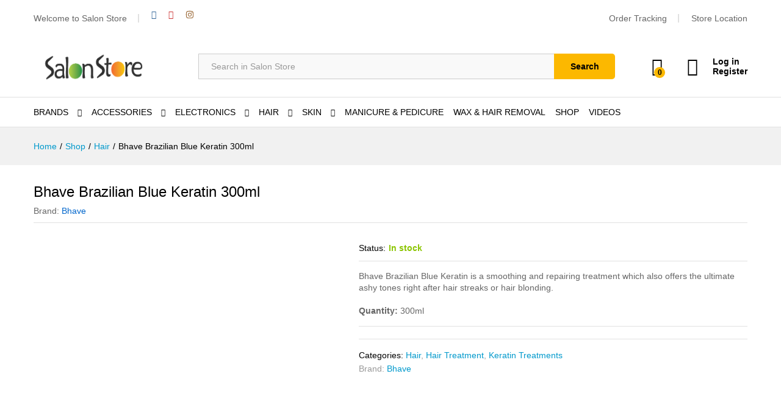

--- FILE ---
content_type: text/html; charset=UTF-8
request_url: https://salonstore.pk/product/bhave-brazilian-blue-keratin-300ml/
body_size: 51024
content:
<!DOCTYPE html><html lang="en-US"><head><script data-no-optimize="1">var litespeed_docref=sessionStorage.getItem("litespeed_docref");litespeed_docref&&(Object.defineProperty(document,"referrer",{get:function(){return litespeed_docref}}),sessionStorage.removeItem("litespeed_docref"));</script> <meta charset="UTF-8"><meta name="viewport" content="width=device-width, initial-scale=1"><link rel="pingback" href="https://salonstore.pk/xmlrpc.php"><style id="jetpack-boost-critical-css">@media all{.screen-reader-text{clip:rect(1px,1px,1px,1px);word-wrap:normal!important;border:0;clip-path:inset(50%);height:1px;margin:-1px;overflow:hidden;overflow-wrap:normal!important;padding:0;position:absolute!important;width:1px}}@media all{ul{box-sizing:border-box}.screen-reader-text{border:0;clip-path:inset(50%);height:1px;margin:-1px;overflow:hidden;padding:0;position:absolute;width:1px;word-wrap:normal!important}:where(figure){margin:0 0 1em}.screen-reader-text{clip:rect(1px,1px,1px,1px);height:1px;overflow:hidden;position:absolute!important;width:1px;word-wrap:normal!important}.clear{clear:both}.woocommerce .quantity .qty{width:3.631em;text-align:center}.woocommerce div.product{margin-bottom:0;position:relative}.woocommerce div.product .product_title{clear:none;margin-top:0;padding:0}.woocommerce div.product p.price ins{background:inherit;font-weight:700;display:inline-block}.woocommerce div.product p.price del{opacity:.7;display:inline-block}.woocommerce div.product p.stock{font-size:.92em}.woocommerce div.product div.images{margin-bottom:2em}.woocommerce div.product div.images img{display:block;width:100%;height:auto;box-shadow:none}.woocommerce div.product div.images.woocommerce-product-gallery{position:relative}.woocommerce div.product div.images .woocommerce-product-gallery__wrapper{margin:0;padding:0}.woocommerce div.product div.images .woocommerce-product-gallery__image a{display:block;outline-offset:-2px}.woocommerce div.product div.summary{margin-bottom:2em}.woocommerce div.product .woocommerce-tabs ul.tabs{list-style:none;padding:0 0 0 1em;margin:0 0 1.618em;overflow:hidden;position:relative}.woocommerce div.product .woocommerce-tabs ul.tabs li{border:1px solid #cfc8d8;background-color:#e9e6ed;color:#515151;display:inline-block;position:relative;z-index:0;border-radius:4px 4px 0 0;margin:0-5px;padding:0 1em}.woocommerce div.product .woocommerce-tabs ul.tabs li a{display:inline-block;padding:.5em 0;font-weight:700;color:#515151;text-decoration:none}.woocommerce div.product .woocommerce-tabs ul.tabs li::after,.woocommerce div.product .woocommerce-tabs ul.tabs li::before{border:1px solid #cfc8d8;position:absolute;bottom:-1px;width:5px;height:5px;content:" ";box-sizing:border-box}.woocommerce div.product .woocommerce-tabs ul.tabs li::before{left:-5px;border-bottom-right-radius:4px;border-width:0 1px 1px 0;box-shadow:2px 2px 0#e9e6ed}.woocommerce div.product .woocommerce-tabs ul.tabs li::after{right:-5px;border-bottom-left-radius:4px;border-width:0 0 1px 1px;box-shadow:-2px 2px 0#e9e6ed}.woocommerce div.product .woocommerce-tabs ul.tabs::before{position:absolute;content:" ";width:100%;bottom:0;left:0;border-bottom:1px solid #cfc8d8;z-index:1}.woocommerce div.product form.cart{margin-bottom:2em}.woocommerce div.product form.cart::after,.woocommerce div.product form.cart::before{content:" ";display:table}.woocommerce div.product form.cart::after{clear:both}.woocommerce div.product form.cart div.quantity{float:left;margin:0 4px 0 0}.woocommerce div.product form.cart .button{vertical-align:middle;float:left}.woocommerce .cart .button{float:none}.woocommerce #review_form #respond .form-submit input{left:auto}.woocommerce:where(body:not(.woocommerce-block-theme-has-button-styles)) button.button{font-size:100%;margin:0;line-height:1;position:relative;text-decoration:none;overflow:visible;padding:.618em 1em;font-weight:700;border-radius:3px;left:auto;color:#515151;background-color:#e9e6ed;border:0;display:inline-block;background-image:none;box-shadow:none;text-shadow:none}.woocommerce:where(body:not(.woocommerce-block-theme-has-button-styles)) button.button.alt{background-color:#7f54b3;color:#fff;-webkit-font-smoothing:antialiased}.woocommerce:where(body:not(.woocommerce-uses-block-theme)) div.product p.price{color:#958e09;font-size:1.25em}.woocommerce:where(body:not(.woocommerce-uses-block-theme)) div.product .stock{color:#958e09}@font-face{font-display:swap;font-family:Linearicons;font-weight:400;font-style:normal;font-display:swap}[class*=" icon-"],[class^=icon-]{font-family:Linearicons!important;speak:none;font-style:normal;font-weight:400;font-variant:normal;text-transform:none;line-height:1;letter-spacing:0;-webkit-font-feature-settings:"liga";-moz-font-feature-settings:"liga=1";-moz-font-feature-settings:"liga";-ms-font-feature-settings:"liga"1;font-feature-settings:"liga";-webkit-font-variant-ligatures:discretionary-ligatures;font-variant-ligatures:discretionary-ligatures;-webkit-font-smoothing:antialiased;-moz-osx-font-smoothing:grayscale}.icon-user:before{content:""}.icon-bag2:before{content:""}.icon-cross:before{content:""}.icon-menu:before{content:""}@font-face{font-display:swap;font-family:ElegantIcons;font-display:swap;font-weight:400;font-style:normal}.icon_minus-06,.icon_plus,.social_facebook,.social_youtube{font-family:ElegantIcons;speak:none;font-style:normal;font-weight:400;font-variant:normal;text-transform:none;line-height:1;-webkit-font-smoothing:antialiased}.icon_minus-06:before{content:"K"}.icon_plus:before{content:"L"}.social_facebook:before{content:""}.social_youtube:before{content:""}html{font-family:sans-serif;-ms-text-size-adjust:100%;-webkit-text-size-adjust:100%}body{margin:0}figure,header{display:block}a{background-color:transparent}strong{font-weight:700}h1{font-size:2em;margin:.67em 0}img{border:0}svg:not(:root){overflow:hidden}figure{margin:1em 40px}button,input{color:inherit;font:inherit;margin:0}button{overflow:visible}button{text-transform:none}button{-webkit-appearance:button}input{line-height:normal}*{-webkit-box-sizing:border-box;-moz-box-sizing:border-box;box-sizing:border-box}:after,:before{-webkit-box-sizing:border-box;-moz-box-sizing:border-box;box-sizing:border-box}html{font-size:10px}body{font-family:"Helvetica Neue",Helvetica,Arial,sans-serif;font-size:14px;line-height:1.42857143;color:#333;background-color:#fff}button,input{font-family:inherit;font-size:inherit;line-height:inherit}a{color:#337ab7;text-decoration:none}figure{margin:0}img{vertical-align:middle}.container{margin-right:auto;margin-left:auto;padding-left:15px;padding-right:15px}@media (min-width:768px){.container{width:750px}}@media (min-width:992px){.container{width:970px}}@media (min-width:1200px){.container{width:1170px}}.row{margin-left:-15px;margin-right:-15px}.col-lg-3,.col-lg-9,.col-md-12,.col-md-2,.col-md-3,.col-md-5,.col-md-6,.col-md-7,.col-sm-12,.col-sm-6,.col-xs-12,.col-xs-6{position:relative;min-height:1px;padding-left:15px;padding-right:15px}.col-xs-12,.col-xs-6{float:left}.col-xs-12{width:100%}.col-xs-6{width:50%}@media (min-width:768px){.col-sm-12,.col-sm-6{float:left}.col-sm-12{width:100%}.col-sm-6{width:50%}}@media (min-width:992px){.col-md-12,.col-md-2,.col-md-3,.col-md-5,.col-md-6,.col-md-7{float:left}.col-md-12{width:100%}.col-md-7{width:58.33333333%}.col-md-6{width:50%}.col-md-5{width:41.66666667%}.col-md-3{width:25%}.col-md-2{width:16.66666667%}}@media (min-width:1200px){.col-lg-3,.col-lg-9{float:left}.col-lg-9{width:75%}.col-lg-3{width:25%}}.container:after,.container:before,.row:after,.row:before{content:" ";display:table}.container:after,.row:after{clear:both}.hide{display:none!important}@-ms-viewport{width:device-width}@media (max-width:767px){.hidden-xs{display:none!important}}@media (min-width:768px) and (max-width:991px){.hidden-sm{display:none!important}}@media (min-width:992px) and (max-width:1199px){.hidden-md{display:none!important}}@media (min-width:1200px){.hidden-lg{display:none!important}}.mf-background-primary{background-color:var(--mf-background-primary-color);color:var(--mf-background-primary-text-color)}.mf-loading{position:relative}.mf-loading:before{border-width:1px;border-color:#666 #666 #666 #fff0;border-radius:50%;border-style:solid;content:" ";width:14px;height:14px;font-weight:400;border-color:var(--mf-border-primary-color) var(--mf-border-primary-color) var(--mf-border-primary-color) #fff0;border-width:2px;width:40px;height:40px;position:absolute;top:50%;left:50%;transform:translate(-50%,-50%)}.col-md-1-5{position:relative;min-height:1px;padding-right:15px;padding-left:15px}@media (min-width:992px){.col-md-1-5{width:20%;float:left}}*{box-sizing:border-box}html{font-family:sans-serif;-ms-text-size-adjust:100%;-webkit-text-size-adjust:100%}body{margin:0}figure,header{display:block}a{background:#fff0}strong{font-weight:700}h1{font-size:2em;margin:.67em 0}img{border:0;max-width:100%}svg:not(:root){overflow:hidden}figure{margin:1em 40px}button,input{color:inherit;font:inherit;margin:0;outline:0}button{overflow:visible}button{text-transform:none}button{-webkit-appearance:button}input{line-height:normal}:root{--mf-primary-color:#fcb800;--mf-dark-color:#000;--mf-gray-color:#666;--mf-background-primary-color:#fcb800;--mf-background-primary-text-color:#000;--mf-background-light-color:#fff;--mf-border-primary-color:#fcb800}body{color:#666;font-size:14px;font-family:"Work Sans",Arial,sans-serif;line-height:1.6;background:#fff;word-wrap:break-word}a{color:#06c;text-decoration:none}a img{border:none}img{max-width:100%}img:not(.lazy){height:auto}h1,h2{font-weight:700;font-family:"Work Sans",Arial,sans-serif;line-height:1.2;color:var(--mf-dark-color)}h1{font-size:36px}h2{font-size:30px}ul{list-style-type:square;padding-left:20px}li{margin-bottom:7px}p{margin-bottom:1.7em;margin-top:0}.martfury-modal{position:fixed;top:0;bottom:0;left:0;right:0;display:none;z-index:-1}.mf-quick-view-modal .mf-loading{display:none;position:absolute;top:0;bottom:0;left:0;right:0;z-index:10}.mf-quick-view-modal .close-modal{position:absolute;top:6px;right:10px;z-index:999;font-size:26px;color:#666;opacity:0}.mf-quick-view-modal .mf-modal-overlay{background-color:rgb(0 0 0/.85);position:absolute;top:0;bottom:0;left:0;right:0}.mf-quick-view-modal .modal-content{transform:translate(-50%,-50%);position:absolute;top:50%;left:50%;width:100%;padding-top:0;background-color:#fff0;max-width:1000px}.screen-reader-text{clip:rect(1px,1px,1px,1px);position:absolute!important;height:1px;width:1px;overflow:hidden}.topbar{color:var(--mf-gray-color);background-color:var(--mf-background-light-color)}.topbar a{color:var(--mf-gray-color)}.topbar .topbar-row{display:flex;align-items:center;flex-wrap:nowrap;justify-content:space-between}.topbar .topbar-row:after,.topbar .topbar-row:before{display:none}.topbar .topbar-sidebar{padding-top:17px;padding-bottom:17px;display:flex;flex-wrap:wrap;align-items:center;width:auto}.topbar .widget{margin-bottom:0;line-height:1;padding:0 20px;position:relative}.topbar .widget p{margin-bottom:0}.topbar .widget:after{background-color:#e1e1e1;width:2px;height:14px;content:"";position:absolute;right:0;top:50%;transform:translateY(-50%)}.topbar .widget:last-child{padding-right:0}.topbar .widget:last-child:after{display:none}.topbar .widget:first-child{padding-left:0}.topbar .topbar-mobile{display:flex;align-items:center;justify-content:center;width:100%}.topbar .topbar-mobile .widget:last-child{padding-right:0}.topbar .topbar-mobile .widget:last-child:after{display:none}.site-header{background-color:var(--mf-background-light-color);position:relative}.site-header .site-description,.site-header .site-title{margin:0;line-height:0;text-indent:-9999px}.site-header .primary-nav{float:left}.site-header .primary-nav>ul>li{padding-top:17px;padding-bottom:17px}.site-header .primary-nav>ul>li:first-child{padding-left:0}.site-header .primary-nav>ul>li>a{font-size:16px;color:var(--mf-dark-color);line-height:1;display:flex;align-items:flex-end}.site-header .primary-nav>ul>li.menu-item-has-children>a{position:relative;margin-right:22px}.site-header .primary-nav>ul>li.menu-item-has-children>a:after{content:"";display:inline-block;font:normal normal normal 14px/1 linearicons;position:absolute;right:-22px;top:50%;transform:translateY(-50%);font-size:12px}.site-header .primary-nav>ul>li.menu-item-has-children>a:before{content:"";position:absolute;top:120%;left:calc(50% - 5px);width:13px;height:13px;transform:rotate(45deg);border-left:1px solid #ccc;border-top:1px solid #ccc;background-color:#fff;z-index:-1;padding:0;margin:11px -7px 0 0;opacity:0}.site-header .header-main{padding-top:20px;padding-bottom:20px;background-color:var(--mf-background-light-color)}.site-header .header-main .sticky-logo{display:none}.site-header .header-row{align-items:center;display:flex}.site-header .header-row:after,.site-header .header-row:before{display:none}.site-header .header-logo{width:22.5%;display:flex;align-items:stretch;justify-content:space-between}.site-header .header-logo .d-department{display:flex;align-items:center}.site-header .header-extras{width:77.5%;display:flex;align-items:center;justify-content:space-between}.site-header .product-extra-search{width:100%}.site-header .product-extra-search .psearch-content{display:flex;width:100%}.site-header .product-extra-search .product-cat{width:auto;float:left;position:relative;height:42px;line-height:42px}.site-header .product-extra-search .products-search{width:100%}.site-header .product-extra-search .search-wrapper{width:100%;display:flex;position:relative}.site-header .product-extra-search .search-wrapper ::-webkit-scrollbar{background:#fff0;width:7px}.site-header .product-extra-search .search-wrapper .search-results{position:absolute;top:110%;left:-1px;right:0;border:1px solid #ccc;border-top:none;background-color:#fff;z-index:-1;padding:0 20px;transform:scaleX(0);max-height:500px;overflow-y:auto;overflow-x:hidden}.site-header .product-extra-search .product-cat-label{padding-right:30px;padding-left:18px;border:1px solid #ccc;color:#000;border-radius:5px 0 0 5px;position:relative;height:100%;white-space:nowrap;background-color:#fff}.site-header .product-extra-search .product-cat-label.no-cats{width:0;padding:0;overflow:hidden;border-left:none}.site-header .product-extra-search .product-cat-label:after{content:"";display:inline-block;font:normal normal normal 14px/1 linearicons;font-size:10px;color:#000;position:absolute;top:17px;right:12px}.site-header .product-extra-search .product-cat-label:before{content:"";position:absolute;top:110%;left:40%;width:13px;height:13px;transform:rotate(45deg) translateY(-50%);border-left:1px solid #ccc;border-top:1px solid #ccc;background-color:#fff;z-index:-1;padding:0;margin:14px 0 0;opacity:0}.site-header .product-extra-search .search-field{float:left;height:42px;line-height:1;border-top:1px solid #ccc;border-bottom:1px solid #ccc;border-left:none;border-right:none;padding-right:20px;padding-left:20px;position:relative;width:100%}.site-header .product-extra-search ::-webkit-input-placeholder{color:#999}.site-header .product-extra-search ::-moz-placeholder{color:#999}.site-header .product-extra-search :-ms-input-placeholder{color:#999}.site-header .product-extra-search :-moz-placeholder{color:#999}.site-header .product-extra-search .search-submit{float:right;height:42px;line-height:42px;padding-left:20px;padding-right:20px;min-width:100px;padding-top:0;padding-bottom:0;border:none;font-weight:700;border-radius:0 5px 5px 0;white-space:nowrap}.site-header .extras-menu{margin:0 0 0 40px;padding:0;position:relative;display:flex;align-items:center}.site-header .extras-menu>li{list-style:none;float:right;margin-bottom:0;padding:0 20px}.site-header .extras-menu>li>a{color:var(--mf-dark-color);display:block;position:relative}.site-header .extras-menu>li>a .mini-item-counter{background-color:var(--mf-background-primary-color);color:var(--mf-background-primary-text-color);position:absolute;bottom:-3px;right:-4px;font-size:12px;font-weight:700;border-radius:50%;min-width:18px;padding:0 5px;height:18px;text-align:center;line-height:18px}.site-header .extras-menu>li>a:after{content:"";position:absolute;top:110%;right:16px;width:13px;height:13px;-webkit-transform:rotate(45deg);-ms-transform:rotate(45deg);transform:rotate(45deg);border-left:1px solid #ccc;border-top:1px solid #ccc;background-color:#fff;z-index:-1;padding:0;margin:19px -7px 0 0;opacity:0}.site-header .extras-menu>li:last-child{padding-right:0}.site-header .extras-menu>li .extra-icon{font-size:30px;line-height:1}.site-header .extras-menu .menu-item-account{min-height:30px}.site-header .extras-menu .menu-item-account>a{padding-left:42px;line-height:1.2;font-weight:700;position:relative;white-space:nowrap}.site-header .extras-menu .menu-item-account .extra-icon{position:absolute;top:1px;left:0}.site-header .extras-menu .menu-item-cart>a{position:relative}.site-header .extras-menu .menu-item-cart>a:after{margin:17px -7px 0 0}.site-header .extras-menu .menu-item-cart .mini-cart-content{position:absolute;right:0;top:110%;min-width:370px;opacity:0;z-index:-1;border-top:23px solid #fff0;transform:scaleX(0);display:block;border-radius:0;box-shadow:none}.site-header .extras-menu .menu-item-cart .mini-cart-content .woocommerce-mini-cart__empty-message{margin:15px 0}.site-header .extras-menu .menu-item-cart .mini-cart-content .widget_shopping_cart_content{padding-top:0}.site-header .extras-menu .menu-item-cart .mini-cart-content ::-webkit-scrollbar{background:#fff0;width:7px}.site-header .main-menu{border-top:1px solid #e1e1e1;border-bottom:1px solid #e1e1e1}.site-header .col-header-menu{display:flex;justify-content:space-between;align-items:center;position:relative;flex-wrap:wrap}.header-department-top .header-logo .logo{margin-right:15px}.header-department-top .header-logo .d-logo{max-width:calc(100% - 30px)}.header-department-top .header-logo.hide-department .d-logo{max-width:100%}.header-department-top .header-logo.hide-department .logo{margin-right:0}.header-layout-8 .site-header .product-extra-search .product-cat-label,.header-layout-8 .site-header .product-extra-search .search-field{background-color:#f9f9f9}.martfury-off-canvas-layer{background-color:rgb(0 0 0/.85);position:fixed;top:0;bottom:0;left:0;right:0;z-index:-1;display:none}.primary-mobile-nav{width:475px;background-color:#fff;position:fixed;left:-475px;top:0;overflow:auto;height:100%;color:#aaa;z-index:-999999;display:none}.primary-mobile-nav .mobile-nav-header{background-color:var(--mf-background-primary-color);display:flex;align-items:center;justify-content:space-between;padding:15px}.primary-mobile-nav .mobile-nav-header h2{font-size:18px;font-weight:600;margin:0;line-height:1;color:var(--mf-background-primary-text-color)}.primary-mobile-nav .mobile-nav-header .close-mobile-nav{font-size:18px;color:var(--mf-background-primary-text-color);line-height:1;display:none}.primary-mobile-nav ul.menu{padding:0}.primary-mobile-nav ul.menu li{list-style:none;margin-bottom:0}.primary-mobile-nav ul.menu li>a{color:#666;position:relative}.primary-mobile-nav ul.menu li.active>a{color:#000}.primary-mobile-nav ul.menu ul{padding-left:0;display:none;padding-top:10px}.primary-mobile-nav ul.menu ul li{padding:5px 0}.primary-mobile-nav ul.menu ul li a{font-size:14px;display:block}.primary-mobile-nav ul.menu ul li a:after{font-size:14px}.primary-mobile-nav ul.menu>li{border-bottom:1px solid #dedede;padding:14px 15px 13px}.primary-mobile-nav ul.menu>li:last-child{border-bottom:none}.primary-mobile-nav ul.menu>li>a{display:block;padding-right:20px;color:#000}.page-header{margin:0;border-bottom:none;padding-top:95px;padding-bottom:95px}.page-header .breadcrumbs{color:var(--mf-primary-color);display:flex;flex-wrap:wrap;margin:0;padding:0}.page-header .breadcrumbs a{color:#09c}.page-header .breadcrumbs .sep{margin:0 5px;color:#000}.page-header .breadcrumbs li{display:inline-block;margin-bottom:0}.page-header .breadcrumbs li:last-child a{color:#000}.page-header-catalog{padding-top:0;padding-bottom:0}.page-header-catalog .page-breadcrumbs{background-color:#f1f1f1}.page-header-catalog .page-breadcrumbs .breadcrumbs{padding-top:20px;padding-bottom:20px}.nav a{color:#999;font-size:14px;display:inline-block;position:relative}.nav ul{margin:0;padding:0;list-style-type:none}.nav ul ul{position:absolute;left:0;top:110%;width:auto;min-width:200px;border:1px solid #ccc;background-color:#fff;opacity:0;z-index:-1;padding:10px 0;transform:scaleX(0);display:block;border-radius:0;box-shadow:none}.nav li{display:inline-block;padding:10px 22px;position:relative;text-align:left;margin:0}.nav li li{text-align:left;display:block;padding:0 30px}.nav li li a{color:#000;font-size:14px;padding:8px 0;text-transform:none;display:inline-block;position:relative;background-color:#fff0;white-space:nowrap;line-height:1}.nav li li:first-child>a{border-top-width:0}.nav li>ul{left:-10px}.nav>.menu>li:first-child>ul{left:-30px}.nav .menu .is-mega-menu{position:static}.nav .menu .is-mega-menu .dropdown-submenu{left:50%;transform:translateX(-50%) scale(0);width:100%;padding:0}.nav .menu .is-mega-menu .dropdown-submenu>li{padding:0}.nav .menu .is-mega-menu .dropdown-submenu .mega-menu-content{padding:25px 30px 10px}.nav .menu .is-mega-menu .dropdown-submenu .mega-menu-content>.row{display:flex;flex-wrap:wrap}.nav .menu .is-mega-menu .dropdown-submenu .mega-menu-content>.row:after,.nav .menu .is-mega-menu .dropdown-submenu .mega-menu-content>.row:before{display:none}.nav .menu .is-mega-menu .dropdown-submenu .menu-item-mega a{white-space:normal}.nav .menu .is-mega-menu .dropdown-submenu .menu-item-mega>a{color:#000;font-size:16px;margin:0;padding:0 0 7px;font-weight:600}.site-content{padding-top:90px;padding-bottom:90px}.woocommerce button.button{background-color:var(--mf-background-primary-color);color:var(--mf-background-primary-text-color);height:50px;line-height:50px;padding:0 25px;font-size:16px;font-weight:600;text-align:center;border:none;border-radius:0}.woocommerce button.button.alt{background-color:var(--mf-background-primary-color);color:var(--mf-background-primary-text-color);height:50px;line-height:50px;padding:0 25px;font-size:16px;font-weight:600;text-align:center;border:none}.woocommerce .quantity{position:relative}.woocommerce .quantity .qty{border-width:0;width:60px;padding:10px 0;-moz-appearance:textfield;appearance:textfield;-webkit-appearance:textfield;text-align:center;font-weight:600;color:#000;display:inline-block;background-color:#fff0}.woocommerce .woocommerce-product-details__short-description{line-height:1.4}.woocommerce .woocommerce-product-details__short-description p{margin-bottom:0}.woocommerce div.product{margin-bottom:0;position:relative}.woocommerce div.product .woocommerce-product-gallery{width:43%;float:left;padding-bottom:35px}.woocommerce div.product div.images{margin-bottom:0;padding-left:70px;position:relative}.woocommerce div.product div.images .product-image-ms{position:absolute;bottom:0;left:70px;text-align:center;width:calc(100% - 70px)}.woocommerce div.product div.images.without-thumbnails{padding-left:0}.woocommerce div.product div.images.without-thumbnails .product-image-ms{left:0}.woocommerce div.product .entry-summary{width:57%;padding-left:30px;float:right}.woocommerce div.product div.summary{margin-bottom:0}.woocommerce div.product .summary-sep{height:90px;width:100%}.woocommerce div.product .mf-summary-header{display:flex;align-items:center;margin-bottom:15px;padding-bottom:10px;border-bottom:1px solid #e1e1e1;flex-wrap:wrap}.woocommerce div.product .mf-summary-header .mf-summary-meta{padding:0 18px;position:relative}.woocommerce div.product .mf-summary-header .mf-summary-meta:after{position:absolute;top:50%;right:0;transform:translateY(-50%);content:"";width:1px;height:13px;background-color:#d3d3d3}.woocommerce div.product .mf-summary-header .mf-summary-meta:first-child{padding-left:0}.woocommerce div.product .mf-summary-header .mf-summary-meta:last-child{padding-right:0}.woocommerce div.product .mf-summary-header .mf-summary-meta:last-child:after{display:none}.woocommerce div.product .woocommerce-product-gallery__wrapper{max-height:570px;overflow:hidden;margin:0;display:flex;align-items:stretch}.woocommerce div.product .product_title{font-size:24px;color:#000;font-weight:400;line-height:1.2;margin-bottom:6px}.woocommerce div.product p.price{color:#000;font-size:24px;margin-bottom:10px;font-weight:600;line-height:1}.woocommerce div.product p.price ins{font-size:24px;color:#f30;text-decoration:none;font-weight:600}.woocommerce div.product p.price del{opacity:1;font-size:14px;color:#666;font-weight:500;padding-left:5px}.woocommerce div.product p.price del .woocommerce-Price-amount{padding-right:0}.woocommerce div.product p.price del .woocommerce-Price-amount:first-child{padding-right:0}.woocommerce div.product p.price .sale{font-size:14px;color:#f30;font-weight:500}.woocommerce div.product p.price .woocommerce-Price-amount{padding-right:8px}.woocommerce div.product p.price .woocommerce-Price-amount:last-child{padding-left:8px;padding-right:0}.woocommerce div.product p.price .woocommerce-Price-amount:first-child{padding-right:8px;padding-left:0}.woocommerce div.product p.stock{font-size:14px;color:#000;font-weight:600;margin-bottom:0}.woocommerce div.product p.stock.in-stock{color:#8bc500}.woocommerce div.product p.stock label{color:#000;padding-right:5px;font-weight:400}.woocommerce div.product .woocommerce-product-details__short-description{padding-bottom:15px;margin-bottom:20px;border-bottom:1px solid #e1e1e1}.woocommerce div.product .wc-tabs-wrapper{margin-bottom:80px}.woocommerce div.product .wc-tabs-wrapper ul.tabs{text-align:center;margin-bottom:50px;padding:0;border-bottom:1px solid #e1e1e1;position:relative;width:100%;background-color:#fff0;border-right:none}.woocommerce div.product .wc-tabs-wrapper ul.tabs li{border-radius:0;margin:0;padding:0 20px 15px;border:none;background-color:#fff0}.woocommerce div.product .wc-tabs-wrapper ul.tabs li a{padding:0;font-weight:600;font-size:20px;color:#999;line-height:1;background-color:#fff0;border-bottom:none}.woocommerce div.product .wc-tabs-wrapper ul.tabs li a:before{display:none}.woocommerce div.product .wc-tabs-wrapper ul.tabs li:after,.woocommerce div.product .wc-tabs-wrapper ul.tabs li:before{display:none}.woocommerce div.product .wc-tabs-wrapper ul.tabs:before{display:none}.woocommerce div.product form.cart{margin-bottom:30px}.woocommerce div.product form.cart div.quantity{float:left;margin:0 30px 0 0}.woocommerce div.product form.cart div.quantity .label{font-size:12px;display:block;line-height:1;margin-bottom:3px}.woocommerce div.product form.cart div.quantity .qty-box{border:1px solid rgb(0 0 0/.25);padding:0 20px;position:relative}.woocommerce div.product form.cart div.quantity .decrease,.woocommerce div.product form.cart div.quantity .increase{font-size:20px;color:#999;display:inline-block;position:absolute;top:50%;left:10px;transform:translateY(-50%)}.woocommerce div.product form.cart div.quantity .increase{right:10px;left:auto}.woocommerce div.product form.cart .single_add_to_cart_button{background-color:var(--mf-background-primary-color);height:52px;line-height:52px;font-weight:600;color:var(--mf-background-primary-text-color);font-size:18px;min-width:200px;border-radius:3px;margin-top:1px}.woocommerce div.product form.cart .single_add_to_cart_button:after{top:18px}.woocommerce div.product form.cart .buy_now_button{border-radius:3px;margin-top:1px;margin-left:30px;min-width:180px;font-size:18px}.woocommerce div.product form.cart .button{vertical-align:bottom;float:left;white-space:nowrap}.woocommerce div.product.mf-has-buy-now form.cart .single_add_to_cart_button{min-width:180px;background-color:#000;color:#fff}.woocommerce div.product .product_meta{padding:15px 0 0;border-top:1px solid #e1e1e1;color:#999}.woocommerce div.product .product_meta .posted_in{display:block}.woocommerce div.product .product_meta .posted_in a{color:#09c}.woocommerce div.product .product_meta>span{font-weight:400}.woocommerce div.product .product_meta>span a{color:#999;font-weight:400}.woocommerce div.product .product_meta strong{font-weight:400;color:#000}.woocommerce #review_form #respond .form-submit input{left:auto;padding:0 40px}.single-product .site-content{padding-top:30px;padding-bottom:0}.mf-entry-product-header{border-bottom:1px solid #e1e1e1;padding-bottom:8px;margin-bottom:20px}.mf-entry-product-header:after{clear:both;display:block;content:""}.mf-entry-product-header .entry-left{float:left;max-width:60%}.mf-entry-product-header .entry-meta{margin:0;padding:0;list-style:none;display:flex;align-items:center;flex-wrap:wrap}.mf-entry-product-header .entry-meta li{padding:0 15px;position:relative;margin-bottom:0}.mf-entry-product-header .entry-meta li:after{position:absolute;top:50%;transform:translateY(-50%);left:0;width:1px;background-color:#e8e8e8;height:100%;max-height:13px;content:""}.mf-entry-product-header .entry-meta li:first-child{padding-left:0}.mf-entry-product-header .entry-meta li:first-child:after{display:none}.mf-entry-product-header .entry-meta li:last-child{padding-right:0}.woocommerce .mf-single-product .mf-product-detail:after{clear:both;display:block;content:""}.widget_shopping_cart_content{border:1px solid #ccc;background-color:#fff;padding:10px 20px 0}img{max-width:100%}input[type=text]{border:1px solid #d9d9d9;background:#fff;padding:10px}.container{padding-left:0;padding-right:0}@media only screen and (min-width:960px){body{overflow-x:hidden}}.comment-respond .comment-reply-title a{color:#09c;padding-left:15px}.widget{margin-bottom:65px}.social-links-widget .social-links-list{margin:0-10px}.social-links-widget .share-social{color:#ccc;padding:0 10px;margin-bottom:10px;display:inline-block}.social-links-widget .share-social svg{vertical-align:-.125em;width:1em;height:1em;fill:currentColor;display:inline-block}.social-links-widget .share-facebook{color:#369}.social-links-widget .share-youtube{color:#c33}.social-links-widget .share-instagram{color:#963}.woocommerce div.product form.cart div.quantity .decrease,.woocommerce div.product form.cart div.quantity .increase{width:30px;font-size:24px}.woocommerce div.product form.cart div.quantity .increase{text-align:right}@media (max-width:1600px) and (min-width:1300px){.header-layout-8 .site-header .primary-nav>ul>li{padding-left:13px;padding-right:13px}.header-layout-8 .site-header .primary-nav>ul>li:last-child{padding-right:0}.header-layout-8 .site-header .primary-nav>ul>li:first-child{padding-left:0}.header-layout-8 .site-header .primary-nav>ul>li>a{font-size:14px}}@media (max-width:1299px) and (min-width:1200px){.header-layout-8 .site-header .primary-nav>ul>li{padding-left:8px;padding-right:8px}.header-layout-8 .site-header .primary-nav>ul>li:last-child{padding-right:0}.header-layout-8 .site-header .primary-nav>ul>li:first-child{padding-left:0}.header-layout-8 .site-header .primary-nav>ul>li>a{font-size:14px}}@media (max-width:1199px){.site-header .extras-menu{margin-left:20px}.site-header .extras-menu>li{padding:0 10px}.site-header .extras-menu>li:last-child{padding-right:0}.header-layout-8 .site-header .primary-nav>ul>li{padding-left:8px;padding-right:8px}.header-layout-8 .site-header .primary-nav>ul>li:last-child{padding-right:0}.header-layout-8 .site-header .primary-nav>ul>li:first-child{padding-left:0}.header-layout-8 .site-header .primary-nav>ul>li>a{font-size:14px}}@media (max-width:991px){.site-header .header-extras{width:auto}.site-header .header-extras .product-extra-search{display:none}.site-header .header-extras .extras-menu>li .extra-icon{font-size:24px}.site-header .header-extras .menu-item-cart .mini-cart-content{display:none}.site-header .header-extras .menu-item-cart>a:after{display:none}.site-header .header-extras .menu-item-account>a:after{display:none}.site-header .header-logo{width:50%}.site-header .header-row{justify-content:space-between}.site-header .mobile-menu{padding:0 0 15px}.site-header .mobile-menu .search-submit{width:60px;overflow:hidden;border-radius:0;padding:0;min-width:auto}.site-header .mobile-menu .search-submit:before{content:"";display:inline-block;font:normal normal normal 14px/1 linearicons;display:block;height:42px;line-height:42px;font-size:20px}.site-header .mobile-menu-row{display:flex;align-items:center}.site-header .mobile-menu-row .mf-toggle-menu{font-size:30px;color:var(--mf-dark-color);display:block;line-height:1;padding-left:30px;padding-right:20px}#site-header .header-logo .d-logo{max-width:100%;margin-right:0}.site-header .product-extra-search .product-cat{display:none}.site-header .product-extra-search .search-field{border-left:1px solid #ccc}.primary-mobile-nav{z-index:999999;display:block}.container{padding-left:15px;padding-right:15px}input[type=text]{-webkit-appearance:none;appearance:none;border-radius:0}.topbar{background-color:#f4f5f5}.mf-entry-product-header .entry-left{max-width:100%;float:none}.woocommerce div.product .entry-summary,.woocommerce div.product .woocommerce-product-gallery{width:100%;float:none;padding-left:0}.woocommerce div.product .entry-summary{margin-top:40px}.mf-quick-view-modal .modal-content{max-height:100%;overflow:auto;width:85%;max-width:600px;right:0;left:auto;transform:none;top:0}}@media (max-width:767px){.site-header .header-extras .menu-item-account>a{height:30px;padding-top:4px;overflow:hidden;padding-left:0;width:24px}.site-header .header-extras .menu-item-account>a .extra-icon{position:static;display:block}.site-header .header-extras .menu-item-account>a .login-text{display:none}.site-header .header-extras .menu-item-account>a.item-register{display:none}.woocommerce div.product .cart .actions-button{width:100%;clear:both;padding-top:20px;justify-content:flex-start}.woocommerce div.product .cart .actions-button:after{clear:both;content:"";display:block}.woocommerce div.product.mf-has-buy-now .cart .actions-button{width:auto;clear:none;padding-top:0}.woocommerce div.product form.cart div.quantity .qty-box{text-align:center}.site-content{padding-top:40px;padding-bottom:40px}}@media (max-width:600px){.primary-mobile-nav{width:320px;left:-320px}}@media (max-width:479px){.woocommerce div.product form.cart div.quantity{margin-bottom:15px;float:none;margin-right:0}.woocommerce div.product.mf-has-buy-now .cart .single_add_to_cart_button{width:100%}.woocommerce div.product.mf-has-buy-now .cart .actions-button{width:100%}.woocommerce div.product.mf-has-buy-now .cart .actions-button .buy_now_button{margin-left:0;width:100%}.primary-mobile-nav{width:280px;left:-280px}.site-header .mobile-menu-row{position:relative}.site-header .product-extra-search .search-wrapper{position:static}.site-header .product-extra-search .psearch-content{position:relative}}button.pswp__button{box-shadow:none!important;background-image:url(https://salonstore.pk/wp-content/plugins/woocommerce/assets/css/photoswipe/default-skin/default-skin.png)!important}button.pswp__button,button.pswp__button--arrow--left::before,button.pswp__button--arrow--right::before{background-color:transparent!important}button.pswp__button--arrow--left,button.pswp__button--arrow--right{background-image:none!important}.pswp{display:none;position:absolute;width:100%;height:100%;left:0;top:0;overflow:hidden;-ms-touch-action:none;touch-action:none;z-index:1500;-webkit-text-size-adjust:100%;-webkit-backface-visibility:hidden;outline:0}.pswp *{-webkit-box-sizing:border-box;box-sizing:border-box}.pswp__bg{position:absolute;left:0;top:0;width:100%;height:100%;background:#000;opacity:0;-webkit-transform:translateZ(0);transform:translateZ(0);-webkit-backface-visibility:hidden;will-change:opacity}.pswp__scroll-wrap{position:absolute;left:0;top:0;width:100%;height:100%;overflow:hidden}.pswp__container{-ms-touch-action:none;touch-action:none;position:absolute;left:0;right:0;top:0;bottom:0}.pswp__container{-webkit-touch-callout:none}.pswp__bg{will-change:opacity}.pswp__container{-webkit-backface-visibility:hidden}.pswp__item{position:absolute;left:0;right:0;top:0;bottom:0;overflow:hidden}.pswp__button{width:44px;height:44px;position:relative;background:0 0;overflow:visible;-webkit-appearance:none;display:block;border:0;padding:0;margin:0;float:left;opacity:.75;-webkit-box-shadow:none;box-shadow:none}.pswp__button,.pswp__button--arrow--left:before,.pswp__button--arrow--right:before{background:url(https://salonstore.pk/wp-content/plugins/woocommerce/assets/css/photoswipe/default-skin/default-skin.png) 0 0 no-repeat;background-size:264px 88px;width:44px;height:44px}.pswp__button--close{background-position:0-44px}.pswp__button--share{background-position:-44px -44px}.pswp__button--fs{display:none}.pswp__button--zoom{display:none;background-position:-88px 0}.pswp__button--arrow--left,.pswp__button--arrow--right{background:0 0;top:50%;margin-top:-50px;width:70px;height:100px;position:absolute}.pswp__button--arrow--left{left:0}.pswp__button--arrow--right{right:0}.pswp__button--arrow--left:before,.pswp__button--arrow--right:before{content:"";top:35px;background-color:rgba(0,0,0,.3);height:30px;width:32px;position:absolute}.pswp__button--arrow--left:before{left:6px;background-position:-138px -44px}.pswp__button--arrow--right:before{right:6px;background-position:-94px -44px}.pswp__share-modal{display:block;background:rgba(0,0,0,.5);width:100%;height:100%;top:0;left:0;padding:10px;position:absolute;z-index:1600;opacity:0;-webkit-backface-visibility:hidden;will-change:opacity}.pswp__share-modal--hidden{display:none}.pswp__share-tooltip{z-index:1620;position:absolute;background:#fff;top:56px;border-radius:2px;display:block;width:auto;right:44px;-webkit-box-shadow:0 2px 5px rgba(0,0,0,.25);box-shadow:0 2px 5px rgba(0,0,0,.25);-webkit-transform:translateY(6px);-ms-transform:translateY(6px);transform:translateY(6px);-webkit-backface-visibility:hidden;will-change:transform}.pswp__counter{position:relative;left:0;top:0;height:44px;font-size:13px;line-height:44px;color:#fff;opacity:.75;padding:0 10px;margin-inline-end:auto}.pswp__caption{position:absolute;left:0;bottom:0;width:100%;min-height:44px}.pswp__caption__center{text-align:left;max-width:420px;margin:0 auto;font-size:13px;padding:10px;line-height:20px;color:#ccc}.pswp__preloader{width:44px;height:44px;position:absolute;top:0;left:50%;margin-left:-22px;opacity:0;will-change:opacity;direction:ltr}.pswp__preloader__icn{width:20px;height:20px;margin:12px}@media screen and (max-width:1024px){.pswp__preloader{position:relative;left:auto;top:auto;margin:0;float:right}}.pswp__ui{-webkit-font-smoothing:auto;visibility:visible;opacity:1;z-index:1550}.pswp__top-bar{position:absolute;left:0;top:0;height:44px;width:100%;display:flex;justify-content:flex-end}.pswp__caption,.pswp__top-bar{-webkit-backface-visibility:hidden;will-change:opacity}.pswp__caption,.pswp__top-bar{background-color:rgba(0,0,0,.5)}.pswp__ui--hidden .pswp__button--arrow--left,.pswp__ui--hidden .pswp__button--arrow--right,.pswp__ui--hidden .pswp__caption,.pswp__ui--hidden .pswp__top-bar{opacity:.001}}@media all{ul{box-sizing:border-box}.screen-reader-text{border:0;clip-path:inset(50%);height:1px;margin:-1px;overflow:hidden;padding:0;position:absolute;width:1px;word-wrap:normal!important}:where(figure){margin:0 0 1em}.screen-reader-text{clip:rect(1px,1px,1px,1px);height:1px;overflow:hidden;position:absolute!important;width:1px;word-wrap:normal!important}.clear{clear:both}.woocommerce .quantity .qty{width:3.631em;text-align:center}.woocommerce div.product{margin-bottom:0;position:relative}.woocommerce div.product .product_title{clear:none;margin-top:0;padding:0}.woocommerce div.product p.price ins{background:inherit;font-weight:700;display:inline-block}.woocommerce div.product p.price del{opacity:.7;display:inline-block}.woocommerce div.product p.stock{font-size:.92em}.woocommerce div.product div.images{margin-bottom:2em}.woocommerce div.product div.images img{display:block;width:100%;height:auto;box-shadow:none}.woocommerce div.product div.images.woocommerce-product-gallery{position:relative}.woocommerce div.product div.images .woocommerce-product-gallery__wrapper{margin:0;padding:0}.woocommerce div.product div.images .woocommerce-product-gallery__image a{display:block;outline-offset:-2px}.woocommerce div.product div.summary{margin-bottom:2em}.woocommerce div.product .woocommerce-tabs ul.tabs{list-style:none;padding:0 0 0 1em;margin:0 0 1.618em;overflow:hidden;position:relative}.woocommerce div.product .woocommerce-tabs ul.tabs li{border:1px solid #cfc8d8;background-color:#e9e6ed;color:#515151;display:inline-block;position:relative;z-index:0;border-radius:4px 4px 0 0;margin:0-5px;padding:0 1em}.woocommerce div.product .woocommerce-tabs ul.tabs li a{display:inline-block;padding:.5em 0;font-weight:700;color:#515151;text-decoration:none}.woocommerce div.product .woocommerce-tabs ul.tabs li::after,.woocommerce div.product .woocommerce-tabs ul.tabs li::before{border:1px solid #cfc8d8;position:absolute;bottom:-1px;width:5px;height:5px;content:" ";box-sizing:border-box}.woocommerce div.product .woocommerce-tabs ul.tabs li::before{left:-5px;border-bottom-right-radius:4px;border-width:0 1px 1px 0;box-shadow:2px 2px 0#e9e6ed}.woocommerce div.product .woocommerce-tabs ul.tabs li::after{right:-5px;border-bottom-left-radius:4px;border-width:0 0 1px 1px;box-shadow:-2px 2px 0#e9e6ed}.woocommerce div.product .woocommerce-tabs ul.tabs::before{position:absolute;content:" ";width:100%;bottom:0;left:0;border-bottom:1px solid #cfc8d8;z-index:1}.woocommerce div.product form.cart{margin-bottom:2em}.woocommerce div.product form.cart::after,.woocommerce div.product form.cart::before{content:" ";display:table}.woocommerce div.product form.cart::after{clear:both}.woocommerce div.product form.cart div.quantity{float:left;margin:0 4px 0 0}.woocommerce div.product form.cart .button{vertical-align:middle;float:left}.woocommerce .cart .button{float:none}.woocommerce #review_form #respond .form-submit input{left:auto}.woocommerce:where(body:not(.woocommerce-block-theme-has-button-styles)) button.button{font-size:100%;margin:0;line-height:1;position:relative;text-decoration:none;overflow:visible;padding:.618em 1em;font-weight:700;border-radius:3px;left:auto;color:#515151;background-color:#e9e6ed;border:0;display:inline-block;background-image:none;box-shadow:none;text-shadow:none}.woocommerce:where(body:not(.woocommerce-block-theme-has-button-styles)) button.button.alt{background-color:#7f54b3;color:#fff;-webkit-font-smoothing:antialiased}.woocommerce:where(body:not(.woocommerce-uses-block-theme)) div.product p.price{color:#958e09;font-size:1.25em}.woocommerce:where(body:not(.woocommerce-uses-block-theme)) div.product .stock{color:#958e09}@font-face{font-display:swap;font-family:Linearicons;font-weight:400;font-style:normal;font-display:swap}[class*=" icon-"],[class^=icon-]{font-family:Linearicons!important;speak:none;font-style:normal;font-weight:400;font-variant:normal;text-transform:none;line-height:1;letter-spacing:0;-webkit-font-feature-settings:"liga";-moz-font-feature-settings:"liga=1";-moz-font-feature-settings:"liga";-ms-font-feature-settings:"liga"1;font-feature-settings:"liga";-webkit-font-variant-ligatures:discretionary-ligatures;font-variant-ligatures:discretionary-ligatures;-webkit-font-smoothing:antialiased;-moz-osx-font-smoothing:grayscale}.icon-user:before{content:""}.icon-bag2:before{content:""}.icon-cross:before{content:""}.icon-menu:before{content:""}@font-face{font-display:swap;font-family:ElegantIcons;font-display:swap;font-weight:400;font-style:normal}.icon_minus-06,.icon_plus,.social_facebook,.social_youtube{font-family:ElegantIcons;speak:none;font-style:normal;font-weight:400;font-variant:normal;text-transform:none;line-height:1;-webkit-font-smoothing:antialiased}.icon_minus-06:before{content:"K"}.icon_plus:before{content:"L"}.social_facebook:before{content:""}.social_youtube:before{content:""}html{font-family:sans-serif;-ms-text-size-adjust:100%;-webkit-text-size-adjust:100%}body{margin:0}figure,header{display:block}a{background-color:transparent}strong{font-weight:700}h1{font-size:2em;margin:.67em 0}img{border:0}svg:not(:root){overflow:hidden}figure{margin:1em 40px}button,input{color:inherit;font:inherit;margin:0}button{overflow:visible}button{text-transform:none}button{-webkit-appearance:button}input{line-height:normal}*{-webkit-box-sizing:border-box;-moz-box-sizing:border-box;box-sizing:border-box}:after,:before{-webkit-box-sizing:border-box;-moz-box-sizing:border-box;box-sizing:border-box}html{font-size:10px}body{font-family:"Helvetica Neue",Helvetica,Arial,sans-serif;font-size:14px;line-height:1.42857143;color:#333;background-color:#fff}button,input{font-family:inherit;font-size:inherit;line-height:inherit}a{color:#337ab7;text-decoration:none}figure{margin:0}img{vertical-align:middle}.container{margin-right:auto;margin-left:auto;padding-left:15px;padding-right:15px}@media (min-width:768px){.container{width:750px}}@media (min-width:992px){.container{width:970px}}@media (min-width:1200px){.container{width:1170px}}.row{margin-left:-15px;margin-right:-15px}.col-lg-3,.col-lg-9,.col-md-12,.col-md-2,.col-md-3,.col-md-5,.col-md-6,.col-md-7,.col-sm-12,.col-sm-6,.col-xs-12,.col-xs-6{position:relative;min-height:1px;padding-left:15px;padding-right:15px}.col-xs-12,.col-xs-6{float:left}.col-xs-12{width:100%}.col-xs-6{width:50%}@media (min-width:768px){.col-sm-12,.col-sm-6{float:left}.col-sm-12{width:100%}.col-sm-6{width:50%}}@media (min-width:992px){.col-md-12,.col-md-2,.col-md-3,.col-md-5,.col-md-6,.col-md-7{float:left}.col-md-12{width:100%}.col-md-7{width:58.33333333%}.col-md-6{width:50%}.col-md-5{width:41.66666667%}.col-md-3{width:25%}.col-md-2{width:16.66666667%}}@media (min-width:1200px){.col-lg-3,.col-lg-9{float:left}.col-lg-9{width:75%}.col-lg-3{width:25%}}.container:after,.container:before,.row:after,.row:before{content:" ";display:table}.container:after,.row:after{clear:both}.hide{display:none!important}@-ms-viewport{width:device-width}@media (max-width:767px){.hidden-xs{display:none!important}}@media (min-width:768px) and (max-width:991px){.hidden-sm{display:none!important}}@media (min-width:992px) and (max-width:1199px){.hidden-md{display:none!important}}@media (min-width:1200px){.hidden-lg{display:none!important}}.mf-background-primary{background-color:var(--mf-background-primary-color);color:var(--mf-background-primary-text-color)}.mf-loading{position:relative}.mf-loading:before{border-width:1px;border-color:#666 #666 #666 #fff0;border-radius:50%;border-style:solid;content:" ";width:14px;height:14px;font-weight:400;border-color:var(--mf-border-primary-color) var(--mf-border-primary-color) var(--mf-border-primary-color) #fff0;border-width:2px;width:40px;height:40px;position:absolute;top:50%;left:50%;transform:translate(-50%,-50%)}.col-md-1-5{position:relative;min-height:1px;padding-right:15px;padding-left:15px}@media (min-width:992px){.col-md-1-5{width:20%;float:left}}*{box-sizing:border-box}html{font-family:sans-serif;-ms-text-size-adjust:100%;-webkit-text-size-adjust:100%}body{margin:0}figure,header{display:block}a{background:#fff0}strong{font-weight:700}h1{font-size:2em;margin:.67em 0}img{border:0;max-width:100%}svg:not(:root){overflow:hidden}figure{margin:1em 40px}button,input{color:inherit;font:inherit;margin:0;outline:0}button{overflow:visible}button{text-transform:none}button{-webkit-appearance:button}input{line-height:normal}:root{--mf-primary-color:#fcb800;--mf-dark-color:#000;--mf-gray-color:#666;--mf-background-primary-color:#fcb800;--mf-background-primary-text-color:#000;--mf-background-light-color:#fff;--mf-border-primary-color:#fcb800}body{color:#666;font-size:14px;font-family:"Work Sans",Arial,sans-serif;line-height:1.6;background:#fff;word-wrap:break-word}a{color:#06c;text-decoration:none}a img{border:none}img{max-width:100%}img:not(.lazy){height:auto}h1,h2{font-weight:700;font-family:"Work Sans",Arial,sans-serif;line-height:1.2;color:var(--mf-dark-color)}h1{font-size:36px}h2{font-size:30px}ul{list-style-type:square;padding-left:20px}li{margin-bottom:7px}p{margin-bottom:1.7em;margin-top:0}.martfury-modal{position:fixed;top:0;bottom:0;left:0;right:0;display:none;z-index:-1}.mf-quick-view-modal .mf-loading{display:none;position:absolute;top:0;bottom:0;left:0;right:0;z-index:10}.mf-quick-view-modal .close-modal{position:absolute;top:6px;right:10px;z-index:999;font-size:26px;color:#666;opacity:0}.mf-quick-view-modal .mf-modal-overlay{background-color:rgb(0 0 0/.85);position:absolute;top:0;bottom:0;left:0;right:0}.mf-quick-view-modal .modal-content{transform:translate(-50%,-50%);position:absolute;top:50%;left:50%;width:100%;padding-top:0;background-color:#fff0;max-width:1000px}.screen-reader-text{clip:rect(1px,1px,1px,1px);position:absolute!important;height:1px;width:1px;overflow:hidden}.topbar{color:var(--mf-gray-color);background-color:var(--mf-background-light-color)}.topbar a{color:var(--mf-gray-color)}.topbar .topbar-row{display:flex;align-items:center;flex-wrap:nowrap;justify-content:space-between}.topbar .topbar-row:after,.topbar .topbar-row:before{display:none}.topbar .topbar-sidebar{padding-top:17px;padding-bottom:17px;display:flex;flex-wrap:wrap;align-items:center;width:auto}.topbar .widget{margin-bottom:0;line-height:1;padding:0 20px;position:relative}.topbar .widget p{margin-bottom:0}.topbar .widget:after{background-color:#e1e1e1;width:2px;height:14px;content:"";position:absolute;right:0;top:50%;transform:translateY(-50%)}.topbar .widget:last-child{padding-right:0}.topbar .widget:last-child:after{display:none}.topbar .widget:first-child{padding-left:0}.topbar .topbar-mobile{display:flex;align-items:center;justify-content:center;width:100%}.topbar .topbar-mobile .widget:last-child{padding-right:0}.topbar .topbar-mobile .widget:last-child:after{display:none}.site-header{background-color:var(--mf-background-light-color);position:relative}.site-header .site-description,.site-header .site-title{margin:0;line-height:0;text-indent:-9999px}.site-header .primary-nav{float:left}.site-header .primary-nav>ul>li{padding-top:17px;padding-bottom:17px}.site-header .primary-nav>ul>li:first-child{padding-left:0}.site-header .primary-nav>ul>li>a{font-size:16px;color:var(--mf-dark-color);line-height:1;display:flex;align-items:flex-end}.site-header .primary-nav>ul>li.menu-item-has-children>a{position:relative;margin-right:22px}.site-header .primary-nav>ul>li.menu-item-has-children>a:after{content:"";display:inline-block;font:normal normal normal 14px/1 linearicons;position:absolute;right:-22px;top:50%;transform:translateY(-50%);font-size:12px}.site-header .primary-nav>ul>li.menu-item-has-children>a:before{content:"";position:absolute;top:120%;left:calc(50% - 5px);width:13px;height:13px;transform:rotate(45deg);border-left:1px solid #ccc;border-top:1px solid #ccc;background-color:#fff;z-index:-1;padding:0;margin:11px -7px 0 0;opacity:0}.site-header .header-main{padding-top:20px;padding-bottom:20px;background-color:var(--mf-background-light-color)}.site-header .header-main .sticky-logo{display:none}.site-header .header-row{align-items:center;display:flex}.site-header .header-row:after,.site-header .header-row:before{display:none}.site-header .header-logo{width:22.5%;display:flex;align-items:stretch;justify-content:space-between}.site-header .header-logo .d-department{display:flex;align-items:center}.site-header .header-extras{width:77.5%;display:flex;align-items:center;justify-content:space-between}.site-header .product-extra-search{width:100%}.site-header .product-extra-search .psearch-content{display:flex;width:100%}.site-header .product-extra-search .product-cat{width:auto;float:left;position:relative;height:42px;line-height:42px}.site-header .product-extra-search .products-search{width:100%}.site-header .product-extra-search .search-wrapper{width:100%;display:flex;position:relative}.site-header .product-extra-search .search-wrapper ::-webkit-scrollbar{background:#fff0;width:7px}.site-header .product-extra-search .search-wrapper .search-results{position:absolute;top:110%;left:-1px;right:0;border:1px solid #ccc;border-top:none;background-color:#fff;z-index:-1;padding:0 20px;transform:scaleX(0);max-height:500px;overflow-y:auto;overflow-x:hidden}.site-header .product-extra-search .product-cat-label{padding-right:30px;padding-left:18px;border:1px solid #ccc;color:#000;border-radius:5px 0 0 5px;position:relative;height:100%;white-space:nowrap;background-color:#fff}.site-header .product-extra-search .product-cat-label.no-cats{width:0;padding:0;overflow:hidden;border-left:none}.site-header .product-extra-search .product-cat-label:after{content:"";display:inline-block;font:normal normal normal 14px/1 linearicons;font-size:10px;color:#000;position:absolute;top:17px;right:12px}.site-header .product-extra-search .product-cat-label:before{content:"";position:absolute;top:110%;left:40%;width:13px;height:13px;transform:rotate(45deg) translateY(-50%);border-left:1px solid #ccc;border-top:1px solid #ccc;background-color:#fff;z-index:-1;padding:0;margin:14px 0 0;opacity:0}.site-header .product-extra-search .search-field{float:left;height:42px;line-height:1;border-top:1px solid #ccc;border-bottom:1px solid #ccc;border-left:none;border-right:none;padding-right:20px;padding-left:20px;position:relative;width:100%}.site-header .product-extra-search ::-webkit-input-placeholder{color:#999}.site-header .product-extra-search ::-moz-placeholder{color:#999}.site-header .product-extra-search :-ms-input-placeholder{color:#999}.site-header .product-extra-search :-moz-placeholder{color:#999}.site-header .product-extra-search .search-submit{float:right;height:42px;line-height:42px;padding-left:20px;padding-right:20px;min-width:100px;padding-top:0;padding-bottom:0;border:none;font-weight:700;border-radius:0 5px 5px 0;white-space:nowrap}.site-header .extras-menu{margin:0 0 0 40px;padding:0;position:relative;display:flex;align-items:center}.site-header .extras-menu>li{list-style:none;float:right;margin-bottom:0;padding:0 20px}.site-header .extras-menu>li>a{color:var(--mf-dark-color);display:block;position:relative}.site-header .extras-menu>li>a .mini-item-counter{background-color:var(--mf-background-primary-color);color:var(--mf-background-primary-text-color);position:absolute;bottom:-3px;right:-4px;font-size:12px;font-weight:700;border-radius:50%;min-width:18px;padding:0 5px;height:18px;text-align:center;line-height:18px}.site-header .extras-menu>li>a:after{content:"";position:absolute;top:110%;right:16px;width:13px;height:13px;-webkit-transform:rotate(45deg);-ms-transform:rotate(45deg);transform:rotate(45deg);border-left:1px solid #ccc;border-top:1px solid #ccc;background-color:#fff;z-index:-1;padding:0;margin:19px -7px 0 0;opacity:0}.site-header .extras-menu>li:last-child{padding-right:0}.site-header .extras-menu>li .extra-icon{font-size:30px;line-height:1}.site-header .extras-menu .menu-item-account{min-height:30px}.site-header .extras-menu .menu-item-account>a{padding-left:42px;line-height:1.2;font-weight:700;position:relative;white-space:nowrap}.site-header .extras-menu .menu-item-account .extra-icon{position:absolute;top:1px;left:0}.site-header .extras-menu .menu-item-cart>a{position:relative}.site-header .extras-menu .menu-item-cart>a:after{margin:17px -7px 0 0}.site-header .extras-menu .menu-item-cart .mini-cart-content{position:absolute;right:0;top:110%;min-width:370px;opacity:0;z-index:-1;border-top:23px solid #fff0;transform:scaleX(0);display:block;border-radius:0;box-shadow:none}.site-header .extras-menu .menu-item-cart .mini-cart-content .woocommerce-mini-cart__empty-message{margin:15px 0}.site-header .extras-menu .menu-item-cart .mini-cart-content .widget_shopping_cart_content{padding-top:0}.site-header .extras-menu .menu-item-cart .mini-cart-content ::-webkit-scrollbar{background:#fff0;width:7px}.site-header .main-menu{border-top:1px solid #e1e1e1;border-bottom:1px solid #e1e1e1}.site-header .col-header-menu{display:flex;justify-content:space-between;align-items:center;position:relative;flex-wrap:wrap}.header-department-top .header-logo .logo{margin-right:15px}.header-department-top .header-logo .d-logo{max-width:calc(100% - 30px)}.header-department-top .header-logo.hide-department .d-logo{max-width:100%}.header-department-top .header-logo.hide-department .logo{margin-right:0}.header-layout-8 .site-header .product-extra-search .product-cat-label,.header-layout-8 .site-header .product-extra-search .search-field{background-color:#f9f9f9}.martfury-off-canvas-layer{background-color:rgb(0 0 0/.85);position:fixed;top:0;bottom:0;left:0;right:0;z-index:-1;display:none}.primary-mobile-nav{width:475px;background-color:#fff;position:fixed;left:-475px;top:0;overflow:auto;height:100%;color:#aaa;z-index:-999999;display:none}.primary-mobile-nav .mobile-nav-header{background-color:var(--mf-background-primary-color);display:flex;align-items:center;justify-content:space-between;padding:15px}.primary-mobile-nav .mobile-nav-header h2{font-size:18px;font-weight:600;margin:0;line-height:1;color:var(--mf-background-primary-text-color)}.primary-mobile-nav .mobile-nav-header .close-mobile-nav{font-size:18px;color:var(--mf-background-primary-text-color);line-height:1;display:none}.primary-mobile-nav ul.menu{padding:0}.primary-mobile-nav ul.menu li{list-style:none;margin-bottom:0}.primary-mobile-nav ul.menu li>a{color:#666;position:relative}.primary-mobile-nav ul.menu li.active>a{color:#000}.primary-mobile-nav ul.menu ul{padding-left:0;display:none;padding-top:10px}.primary-mobile-nav ul.menu ul li{padding:5px 0}.primary-mobile-nav ul.menu ul li a{font-size:14px;display:block}.primary-mobile-nav ul.menu ul li a:after{font-size:14px}.primary-mobile-nav ul.menu>li{border-bottom:1px solid #dedede;padding:14px 15px 13px}.primary-mobile-nav ul.menu>li:last-child{border-bottom:none}.primary-mobile-nav ul.menu>li>a{display:block;padding-right:20px;color:#000}.page-header{margin:0;border-bottom:none;padding-top:95px;padding-bottom:95px}.page-header .breadcrumbs{color:var(--mf-primary-color);display:flex;flex-wrap:wrap;margin:0;padding:0}.page-header .breadcrumbs a{color:#09c}.page-header .breadcrumbs .sep{margin:0 5px;color:#000}.page-header .breadcrumbs li{display:inline-block;margin-bottom:0}.page-header .breadcrumbs li:last-child a{color:#000}.page-header-catalog{padding-top:0;padding-bottom:0}.page-header-catalog .page-breadcrumbs{background-color:#f1f1f1}.page-header-catalog .page-breadcrumbs .breadcrumbs{padding-top:20px;padding-bottom:20px}.nav a{color:#999;font-size:14px;display:inline-block;position:relative}.nav ul{margin:0;padding:0;list-style-type:none}.nav ul ul{position:absolute;left:0;top:110%;width:auto;min-width:200px;border:1px solid #ccc;background-color:#fff;opacity:0;z-index:-1;padding:10px 0;transform:scaleX(0);display:block;border-radius:0;box-shadow:none}.nav li{display:inline-block;padding:10px 22px;position:relative;text-align:left;margin:0}.nav li li{text-align:left;display:block;padding:0 30px}.nav li li a{color:#000;font-size:14px;padding:8px 0;text-transform:none;display:inline-block;position:relative;background-color:#fff0;white-space:nowrap;line-height:1}.nav li li:first-child>a{border-top-width:0}.nav li>ul{left:-10px}.nav>.menu>li:first-child>ul{left:-30px}.nav .menu .is-mega-menu{position:static}.nav .menu .is-mega-menu .dropdown-submenu{left:50%;transform:translateX(-50%) scale(0);width:100%;padding:0}.nav .menu .is-mega-menu .dropdown-submenu>li{padding:0}.nav .menu .is-mega-menu .dropdown-submenu .mega-menu-content{padding:25px 30px 10px}.nav .menu .is-mega-menu .dropdown-submenu .mega-menu-content>.row{display:flex;flex-wrap:wrap}.nav .menu .is-mega-menu .dropdown-submenu .mega-menu-content>.row:after,.nav .menu .is-mega-menu .dropdown-submenu .mega-menu-content>.row:before{display:none}.nav .menu .is-mega-menu .dropdown-submenu .menu-item-mega a{white-space:normal}.nav .menu .is-mega-menu .dropdown-submenu .menu-item-mega>a{color:#000;font-size:16px;margin:0;padding:0 0 7px;font-weight:600}.site-content{padding-top:90px;padding-bottom:90px}.woocommerce button.button{background-color:var(--mf-background-primary-color);color:var(--mf-background-primary-text-color);height:50px;line-height:50px;padding:0 25px;font-size:16px;font-weight:600;text-align:center;border:none;border-radius:0}.woocommerce button.button.alt{background-color:var(--mf-background-primary-color);color:var(--mf-background-primary-text-color);height:50px;line-height:50px;padding:0 25px;font-size:16px;font-weight:600;text-align:center;border:none}.woocommerce .quantity{position:relative}.woocommerce .quantity .qty{border-width:0;width:60px;padding:10px 0;-moz-appearance:textfield;appearance:textfield;-webkit-appearance:textfield;text-align:center;font-weight:600;color:#000;display:inline-block;background-color:#fff0}.woocommerce .woocommerce-product-details__short-description{line-height:1.4}.woocommerce .woocommerce-product-details__short-description p{margin-bottom:0}.woocommerce div.product{margin-bottom:0;position:relative}.woocommerce div.product .woocommerce-product-gallery{width:43%;float:left;padding-bottom:35px}.woocommerce div.product div.images{margin-bottom:0;padding-left:70px;position:relative}.woocommerce div.product div.images .product-image-ms{position:absolute;bottom:0;left:70px;text-align:center;width:calc(100% - 70px)}.woocommerce div.product div.images.without-thumbnails{padding-left:0}.woocommerce div.product div.images.without-thumbnails .product-image-ms{left:0}.woocommerce div.product .entry-summary{width:57%;padding-left:30px;float:right}.woocommerce div.product div.summary{margin-bottom:0}.woocommerce div.product .summary-sep{height:90px;width:100%}.woocommerce div.product .mf-summary-header{display:flex;align-items:center;margin-bottom:15px;padding-bottom:10px;border-bottom:1px solid #e1e1e1;flex-wrap:wrap}.woocommerce div.product .mf-summary-header .mf-summary-meta{padding:0 18px;position:relative}.woocommerce div.product .mf-summary-header .mf-summary-meta:after{position:absolute;top:50%;right:0;transform:translateY(-50%);content:"";width:1px;height:13px;background-color:#d3d3d3}.woocommerce div.product .mf-summary-header .mf-summary-meta:first-child{padding-left:0}.woocommerce div.product .mf-summary-header .mf-summary-meta:last-child{padding-right:0}.woocommerce div.product .mf-summary-header .mf-summary-meta:last-child:after{display:none}.woocommerce div.product .woocommerce-product-gallery__wrapper{max-height:570px;overflow:hidden;margin:0;display:flex;align-items:stretch}.woocommerce div.product .product_title{font-size:24px;color:#000;font-weight:400;line-height:1.2;margin-bottom:6px}.woocommerce div.product p.price{color:#000;font-size:24px;margin-bottom:10px;font-weight:600;line-height:1}.woocommerce div.product p.price ins{font-size:24px;color:#f30;text-decoration:none;font-weight:600}.woocommerce div.product p.price del{opacity:1;font-size:14px;color:#666;font-weight:500;padding-left:5px}.woocommerce div.product p.price del .woocommerce-Price-amount{padding-right:0}.woocommerce div.product p.price del .woocommerce-Price-amount:first-child{padding-right:0}.woocommerce div.product p.price .sale{font-size:14px;color:#f30;font-weight:500}.woocommerce div.product p.price .woocommerce-Price-amount{padding-right:8px}.woocommerce div.product p.price .woocommerce-Price-amount:last-child{padding-left:8px;padding-right:0}.woocommerce div.product p.price .woocommerce-Price-amount:first-child{padding-right:8px;padding-left:0}.woocommerce div.product p.stock{font-size:14px;color:#000;font-weight:600;margin-bottom:0}.woocommerce div.product p.stock.in-stock{color:#8bc500}.woocommerce div.product p.stock label{color:#000;padding-right:5px;font-weight:400}.woocommerce div.product .woocommerce-product-details__short-description{padding-bottom:15px;margin-bottom:20px;border-bottom:1px solid #e1e1e1}.woocommerce div.product .wc-tabs-wrapper{margin-bottom:80px}.woocommerce div.product .wc-tabs-wrapper ul.tabs{text-align:center;margin-bottom:50px;padding:0;border-bottom:1px solid #e1e1e1;position:relative;width:100%;background-color:#fff0;border-right:none}.woocommerce div.product .wc-tabs-wrapper ul.tabs li{border-radius:0;margin:0;padding:0 20px 15px;border:none;background-color:#fff0}.woocommerce div.product .wc-tabs-wrapper ul.tabs li a{padding:0;font-weight:600;font-size:20px;color:#999;line-height:1;background-color:#fff0;border-bottom:none}.woocommerce div.product .wc-tabs-wrapper ul.tabs li a:before{display:none}.woocommerce div.product .wc-tabs-wrapper ul.tabs li:after,.woocommerce div.product .wc-tabs-wrapper ul.tabs li:before{display:none}.woocommerce div.product .wc-tabs-wrapper ul.tabs:before{display:none}.woocommerce div.product form.cart{margin-bottom:30px}.woocommerce div.product form.cart div.quantity{float:left;margin:0 30px 0 0}.woocommerce div.product form.cart div.quantity .label{font-size:12px;display:block;line-height:1;margin-bottom:3px}.woocommerce div.product form.cart div.quantity .qty-box{border:1px solid rgb(0 0 0/.25);padding:0 20px;position:relative}.woocommerce div.product form.cart div.quantity .decrease,.woocommerce div.product form.cart div.quantity .increase{font-size:20px;color:#999;display:inline-block;position:absolute;top:50%;left:10px;transform:translateY(-50%)}.woocommerce div.product form.cart div.quantity .increase{right:10px;left:auto}.woocommerce div.product form.cart .single_add_to_cart_button{background-color:var(--mf-background-primary-color);height:52px;line-height:52px;font-weight:600;color:var(--mf-background-primary-text-color);font-size:18px;min-width:200px;border-radius:3px;margin-top:1px}.woocommerce div.product form.cart .single_add_to_cart_button:after{top:18px}.woocommerce div.product form.cart .buy_now_button{border-radius:3px;margin-top:1px;margin-left:30px;min-width:180px;font-size:18px}.woocommerce div.product form.cart .button{vertical-align:bottom;float:left;white-space:nowrap}.woocommerce div.product.mf-has-buy-now form.cart .single_add_to_cart_button{min-width:180px;background-color:#000;color:#fff}.woocommerce div.product .product_meta{padding:15px 0 0;border-top:1px solid #e1e1e1;color:#999}.woocommerce div.product .product_meta .posted_in{display:block}.woocommerce div.product .product_meta .posted_in a{color:#09c}.woocommerce div.product .product_meta>span{font-weight:400}.woocommerce div.product .product_meta>span a{color:#999;font-weight:400}.woocommerce div.product .product_meta strong{font-weight:400;color:#000}.woocommerce #review_form #respond .form-submit input{left:auto;padding:0 40px}.single-product .site-content{padding-top:30px;padding-bottom:0}.mf-entry-product-header{border-bottom:1px solid #e1e1e1;padding-bottom:8px;margin-bottom:20px}.mf-entry-product-header:after{clear:both;display:block;content:""}.mf-entry-product-header .entry-left{float:left;max-width:60%}.mf-entry-product-header .entry-meta{margin:0;padding:0;list-style:none;display:flex;align-items:center;flex-wrap:wrap}.mf-entry-product-header .entry-meta li{padding:0 15px;position:relative;margin-bottom:0}.mf-entry-product-header .entry-meta li:after{position:absolute;top:50%;transform:translateY(-50%);left:0;width:1px;background-color:#e8e8e8;height:100%;max-height:13px;content:""}.mf-entry-product-header .entry-meta li:first-child{padding-left:0}.mf-entry-product-header .entry-meta li:first-child:after{display:none}.mf-entry-product-header .entry-meta li:last-child{padding-right:0}.woocommerce .mf-single-product .mf-product-detail:after{clear:both;display:block;content:""}.widget_shopping_cart_content{border:1px solid #ccc;background-color:#fff;padding:10px 20px 0}img{max-width:100%}input[type=text]{border:1px solid #d9d9d9;background:#fff;padding:10px}.container{padding-left:0;padding-right:0}@media only screen and (min-width:960px){body{overflow-x:hidden}}.comment-respond .comment-reply-title a{color:#09c;padding-left:15px}.widget{margin-bottom:65px}.social-links-widget .social-links-list{margin:0-10px}.social-links-widget .share-social{color:#ccc;padding:0 10px;margin-bottom:10px;display:inline-block}.social-links-widget .share-social svg{vertical-align:-.125em;width:1em;height:1em;fill:currentColor;display:inline-block}.social-links-widget .share-facebook{color:#369}.social-links-widget .share-youtube{color:#c33}.social-links-widget .share-instagram{color:#963}.woocommerce div.product form.cart div.quantity .decrease,.woocommerce div.product form.cart div.quantity .increase{width:30px;font-size:24px}.woocommerce div.product form.cart div.quantity .increase{text-align:right}@media (max-width:1600px) and (min-width:1300px){.header-layout-8 .site-header .primary-nav>ul>li{padding-left:13px;padding-right:13px}.header-layout-8 .site-header .primary-nav>ul>li:last-child{padding-right:0}.header-layout-8 .site-header .primary-nav>ul>li:first-child{padding-left:0}.header-layout-8 .site-header .primary-nav>ul>li>a{font-size:14px}}@media (max-width:1299px) and (min-width:1200px){.header-layout-8 .site-header .primary-nav>ul>li{padding-left:8px;padding-right:8px}.header-layout-8 .site-header .primary-nav>ul>li:last-child{padding-right:0}.header-layout-8 .site-header .primary-nav>ul>li:first-child{padding-left:0}.header-layout-8 .site-header .primary-nav>ul>li>a{font-size:14px}}@media (max-width:1199px){.site-header .extras-menu{margin-left:20px}.site-header .extras-menu>li{padding:0 10px}.site-header .extras-menu>li:last-child{padding-right:0}.header-layout-8 .site-header .primary-nav>ul>li{padding-left:8px;padding-right:8px}.header-layout-8 .site-header .primary-nav>ul>li:last-child{padding-right:0}.header-layout-8 .site-header .primary-nav>ul>li:first-child{padding-left:0}.header-layout-8 .site-header .primary-nav>ul>li>a{font-size:14px}}@media (max-width:991px){.site-header .header-extras{width:auto}.site-header .header-extras .product-extra-search{display:none}.site-header .header-extras .extras-menu>li .extra-icon{font-size:24px}.site-header .header-extras .menu-item-cart .mini-cart-content{display:none}.site-header .header-extras .menu-item-cart>a:after{display:none}.site-header .header-extras .menu-item-account>a:after{display:none}.site-header .header-logo{width:50%}.site-header .header-row{justify-content:space-between}.site-header .mobile-menu{padding:0 0 15px}.site-header .mobile-menu .search-submit{width:60px;overflow:hidden;border-radius:0;padding:0;min-width:auto}.site-header .mobile-menu .search-submit:before{content:"";display:inline-block;font:normal normal normal 14px/1 linearicons;display:block;height:42px;line-height:42px;font-size:20px}.site-header .mobile-menu-row{display:flex;align-items:center}.site-header .mobile-menu-row .mf-toggle-menu{font-size:30px;color:var(--mf-dark-color);display:block;line-height:1;padding-left:30px;padding-right:20px}#site-header .header-logo .d-logo{max-width:100%;margin-right:0}.site-header .product-extra-search .product-cat{display:none}.site-header .product-extra-search .search-field{border-left:1px solid #ccc}.primary-mobile-nav{z-index:999999;display:block}.container{padding-left:15px;padding-right:15px}input[type=text]{-webkit-appearance:none;appearance:none;border-radius:0}.topbar{background-color:#f4f5f5}.mf-entry-product-header .entry-left{max-width:100%;float:none}.woocommerce div.product .entry-summary,.woocommerce div.product .woocommerce-product-gallery{width:100%;float:none;padding-left:0}.woocommerce div.product .entry-summary{margin-top:40px}.mf-quick-view-modal .modal-content{max-height:100%;overflow:auto;width:85%;max-width:600px;right:0;left:auto;transform:none;top:0}}@media (max-width:767px){.site-header .header-extras .menu-item-account>a{height:30px;padding-top:4px;overflow:hidden;padding-left:0;width:24px}.site-header .header-extras .menu-item-account>a .extra-icon{position:static;display:block}.site-header .header-extras .menu-item-account>a .login-text{display:none}.site-header .header-extras .menu-item-account>a.item-register{display:none}.woocommerce div.product .cart .actions-button{width:100%;clear:both;padding-top:20px;justify-content:flex-start}.woocommerce div.product .cart .actions-button:after{clear:both;content:"";display:block}.woocommerce div.product.mf-has-buy-now .cart .actions-button{width:auto;clear:none;padding-top:0}.woocommerce div.product form.cart div.quantity .qty-box{text-align:center}.site-content{padding-top:40px;padding-bottom:40px}}@media (max-width:600px){.primary-mobile-nav{width:320px;left:-320px}}@media (max-width:479px){.woocommerce div.product form.cart div.quantity{margin-bottom:15px;float:none;margin-right:0}.woocommerce div.product.mf-has-buy-now .cart .single_add_to_cart_button{width:100%}.woocommerce div.product.mf-has-buy-now .cart .actions-button{width:100%}.woocommerce div.product.mf-has-buy-now .cart .actions-button .buy_now_button{margin-left:0;width:100%}.primary-mobile-nav{width:280px;left:-280px}.site-header .mobile-menu-row{position:relative}.site-header .product-extra-search .search-wrapper{position:static}.site-header .product-extra-search .psearch-content{position:relative}}button.pswp__button{box-shadow:none!important;background-image:url(https://salonstore.pk/wp-content/plugins/woocommerce/assets/css/photoswipe/default-skin/default-skin.png)!important}button.pswp__button,button.pswp__button--arrow--left::before,button.pswp__button--arrow--right::before{background-color:transparent!important}button.pswp__button--arrow--left,button.pswp__button--arrow--right{background-image:none!important}.pswp{display:none;position:absolute;width:100%;height:100%;left:0;top:0;overflow:hidden;-ms-touch-action:none;touch-action:none;z-index:1500;-webkit-text-size-adjust:100%;-webkit-backface-visibility:hidden;outline:0}.pswp *{-webkit-box-sizing:border-box;box-sizing:border-box}.pswp__bg{position:absolute;left:0;top:0;width:100%;height:100%;background:#000;opacity:0;-webkit-transform:translateZ(0);transform:translateZ(0);-webkit-backface-visibility:hidden;will-change:opacity}.pswp__scroll-wrap{position:absolute;left:0;top:0;width:100%;height:100%;overflow:hidden}.pswp__container{-ms-touch-action:none;touch-action:none;position:absolute;left:0;right:0;top:0;bottom:0}.pswp__container{-webkit-touch-callout:none}.pswp__bg{will-change:opacity}.pswp__container{-webkit-backface-visibility:hidden}.pswp__item{position:absolute;left:0;right:0;top:0;bottom:0;overflow:hidden}.pswp__button{width:44px;height:44px;position:relative;background:0 0;overflow:visible;-webkit-appearance:none;display:block;border:0;padding:0;margin:0;float:left;opacity:.75;-webkit-box-shadow:none;box-shadow:none}.pswp__button,.pswp__button--arrow--left:before,.pswp__button--arrow--right:before{background:url(https://salonstore.pk/wp-content/plugins/woocommerce/assets/css/photoswipe/default-skin/default-skin.png) 0 0 no-repeat;background-size:264px 88px;width:44px;height:44px}.pswp__button--close{background-position:0-44px}.pswp__button--share{background-position:-44px -44px}.pswp__button--fs{display:none}.pswp__button--zoom{display:none;background-position:-88px 0}.pswp__button--arrow--left,.pswp__button--arrow--right{background:0 0;top:50%;margin-top:-50px;width:70px;height:100px;position:absolute}.pswp__button--arrow--left{left:0}.pswp__button--arrow--right{right:0}.pswp__button--arrow--left:before,.pswp__button--arrow--right:before{content:"";top:35px;background-color:rgba(0,0,0,.3);height:30px;width:32px;position:absolute}.pswp__button--arrow--left:before{left:6px;background-position:-138px -44px}.pswp__button--arrow--right:before{right:6px;background-position:-94px -44px}.pswp__share-modal{display:block;background:rgba(0,0,0,.5);width:100%;height:100%;top:0;left:0;padding:10px;position:absolute;z-index:1600;opacity:0;-webkit-backface-visibility:hidden;will-change:opacity}.pswp__share-modal--hidden{display:none}.pswp__share-tooltip{z-index:1620;position:absolute;background:#fff;top:56px;border-radius:2px;display:block;width:auto;right:44px;-webkit-box-shadow:0 2px 5px rgba(0,0,0,.25);box-shadow:0 2px 5px rgba(0,0,0,.25);-webkit-transform:translateY(6px);-ms-transform:translateY(6px);transform:translateY(6px);-webkit-backface-visibility:hidden;will-change:transform}.pswp__counter{position:relative;left:0;top:0;height:44px;font-size:13px;line-height:44px;color:#fff;opacity:.75;padding:0 10px;margin-inline-end:auto}.pswp__caption{position:absolute;left:0;bottom:0;width:100%;min-height:44px}.pswp__caption__center{text-align:left;max-width:420px;margin:0 auto;font-size:13px;padding:10px;line-height:20px;color:#ccc}.pswp__preloader{width:44px;height:44px;position:absolute;top:0;left:50%;margin-left:-22px;opacity:0;will-change:opacity;direction:ltr}.pswp__preloader__icn{width:20px;height:20px;margin:12px}@media screen and (max-width:1024px){.pswp__preloader{position:relative;left:auto;top:auto;margin:0;float:right}}.pswp__ui{-webkit-font-smoothing:auto;visibility:visible;opacity:1;z-index:1550}.pswp__top-bar{position:absolute;left:0;top:0;height:44px;width:100%;display:flex;justify-content:flex-end}.pswp__caption,.pswp__top-bar{-webkit-backface-visibility:hidden;will-change:opacity}.pswp__caption,.pswp__top-bar{background-color:rgba(0,0,0,.5)}.pswp__ui--hidden .pswp__button--arrow--left,.pswp__ui--hidden .pswp__button--arrow--right,.pswp__ui--hidden .pswp__caption,.pswp__ui--hidden .pswp__top-bar{opacity:.001}}</style><meta name='robots' content='index, follow, max-image-preview:large, max-snippet:-1, max-video-preview:-1' /> <script type="litespeed/javascript">window._wca=window._wca||[]</script> <meta name="google-site-verification" content="ZczuyZEA8NcsB8GdTscv2elLCGTop9prqaSMXYVsB6o" /><meta name="p:domain_verify" content="e2ee1907b1578671ad6bd1a48668b082" /><title>Bhave Brazilian Blue Keratin 300ml - Salon Store</title><meta name="description" content="Bhave Brazilian Blue Keratin 300ml is a smoothing and repairing treatment which also offers the ultimate ashy tones right after hair streaks or blonding." /><link rel="canonical" href="https://salonstore.pk/product/bhave-brazilian-blue-keratin-300ml/" /><meta property="og:locale" content="en_US" /><meta property="og:type" content="article" /><meta property="og:title" content="Bhave Brazilian Blue Keratin 300ml" /><meta property="og:description" content="Bhave Brazilian Blue Keratin 300ml is a smoothing and repairing treatment which also offers the ultimate ashy tones right after hair streaks or blonding." /><meta property="og:url" content="https://salonstore.pk/product/bhave-brazilian-blue-keratin-300ml/" /><meta property="og:site_name" content="Salon Store" /><meta property="article:publisher" content="https://www.facebook.com/salonstorepk" /><meta property="article:modified_time" content="2025-09-26T17:59:20+00:00" /><meta property="og:image" content="https://i0.wp.com/salonstore.pk/wp-content/uploads/2022/10/Bhave-Brazilian-Blue-Keratin.png?fit=500%2C500&ssl=1" /><meta property="og:image:width" content="500" /><meta property="og:image:height" content="500" /><meta property="og:image:type" content="image/png" /> <script type="application/ld+json" class="yoast-schema-graph">{"@context":"https://schema.org","@graph":[{"@type":"WebPage","@id":"https://salonstore.pk/product/bhave-brazilian-blue-keratin-300ml/","url":"https://salonstore.pk/product/bhave-brazilian-blue-keratin-300ml/","name":"Bhave Brazilian Blue Keratin 300ml - Salon Store","isPartOf":{"@id":"https://salonstore.pk/#website"},"primaryImageOfPage":{"@id":"https://salonstore.pk/product/bhave-brazilian-blue-keratin-300ml/#primaryimage"},"image":{"@id":"https://salonstore.pk/product/bhave-brazilian-blue-keratin-300ml/#primaryimage"},"thumbnailUrl":"https://salonstore.pk/wp-content/uploads/2022/10/Bhave-Brazilian-Blue-Keratin.png","datePublished":"2022-10-16T12:44:42+00:00","dateModified":"2025-09-26T17:59:20+00:00","description":"Bhave Brazilian Blue Keratin 300ml is a smoothing and repairing treatment which also offers the ultimate ashy tones right after hair streaks or blonding.","breadcrumb":{"@id":"https://salonstore.pk/product/bhave-brazilian-blue-keratin-300ml/#breadcrumb"},"inLanguage":"en-US","potentialAction":[{"@type":"ReadAction","target":["https://salonstore.pk/product/bhave-brazilian-blue-keratin-300ml/"]}]},{"@type":"ImageObject","inLanguage":"en-US","@id":"https://salonstore.pk/product/bhave-brazilian-blue-keratin-300ml/#primaryimage","url":"https://salonstore.pk/wp-content/uploads/2022/10/Bhave-Brazilian-Blue-Keratin.png","contentUrl":"https://salonstore.pk/wp-content/uploads/2022/10/Bhave-Brazilian-Blue-Keratin.png","width":500,"height":500,"caption":"Bhave Brazilian Blue Keratin"},{"@type":"BreadcrumbList","@id":"https://salonstore.pk/product/bhave-brazilian-blue-keratin-300ml/#breadcrumb","itemListElement":[{"@type":"ListItem","position":1,"name":"Home","item":"https://salonstore.pk/"},{"@type":"ListItem","position":2,"name":"Shop","item":"https://salonstore.pk/shop/"},{"@type":"ListItem","position":3,"name":"Bhave Brazilian Blue Keratin 300ml"}]},{"@type":"WebSite","@id":"https://salonstore.pk/#website","url":"https://salonstore.pk/","name":"Salon Store","description":"Salon Store is Pakistan&#039;s first online destination for professional salon products. We cater to both individual customers and salons nationwide.","publisher":{"@id":"https://salonstore.pk/#organization"},"alternateName":"salon store","potentialAction":[{"@type":"SearchAction","target":{"@type":"EntryPoint","urlTemplate":"https://salonstore.pk/?s={search_term_string}"},"query-input":{"@type":"PropertyValueSpecification","valueRequired":true,"valueName":"search_term_string"}}],"inLanguage":"en-US"},{"@type":"Organization","@id":"https://salonstore.pk/#organization","name":"Salon Store","alternateName":"salonstore","url":"https://salonstore.pk/","logo":{"@type":"ImageObject","inLanguage":"en-US","@id":"https://salonstore.pk/#/schema/logo/image/","url":"https://salonstore.pk/wp-content/uploads/2023/04/Salon-Store-Logo.png","contentUrl":"https://salonstore.pk/wp-content/uploads/2023/04/Salon-Store-Logo.png","width":992,"height":251,"caption":"Salon Store"},"image":{"@id":"https://salonstore.pk/#/schema/logo/image/"},"sameAs":["https://www.facebook.com/salonstorepk","https://www.instagram.com/salonstorepk","https://www.youtube.com/channel/UC2KTT9e6xvpDd8O1VWvozZQ","https://www.pinterest.com/salonstorepk/"]}]}</script> <link rel='dns-prefetch' href='//stats.wp.com' /><link rel='dns-prefetch' href='//www.googletagmanager.com' /><link rel='dns-prefetch' href='//jetpack.wordpress.com' /><link rel='dns-prefetch' href='//s0.wp.com' /><link rel='dns-prefetch' href='//public-api.wordpress.com' /><link rel='dns-prefetch' href='//0.gravatar.com' /><link rel='dns-prefetch' href='//1.gravatar.com' /><link rel='dns-prefetch' href='//2.gravatar.com' /><link rel='preconnect' href='//c0.wp.com' />
<noscript><link rel='stylesheet' id='all-css-9cb4db4b7ddd38fe634b183037eeea7a' href='https://salonstore.pk/wp-content/boost-cache/static/0a61ca6d72.min.css' type='text/css' media='all' /></noscript><style id='woo-variation-swatches-inline-css'>:root {
--wvs-tick:url("data:image/svg+xml;utf8,%3Csvg filter='drop-shadow(0px 0px 2px rgb(0 0 0 / .8))' xmlns='http://www.w3.org/2000/svg'  viewBox='0 0 30 30'%3E%3Cpath fill='none' stroke='%23ffffff' stroke-linecap='round' stroke-linejoin='round' stroke-width='4' d='M4 16L11 23 27 7'/%3E%3C/svg%3E");

--wvs-cross:url("data:image/svg+xml;utf8,%3Csvg filter='drop-shadow(0px 0px 5px rgb(255 255 255 / .6))' xmlns='http://www.w3.org/2000/svg' width='72px' height='72px' viewBox='0 0 24 24'%3E%3Cpath fill='none' stroke='%23ff0000' stroke-linecap='round' stroke-width='0.6' d='M5 5L19 19M19 5L5 19'/%3E%3C/svg%3E");
--wvs-single-product-item-width:30px;
--wvs-single-product-item-height:30px;
--wvs-single-product-item-font-size:16px}
/*# sourceURL=woo-variation-swatches-inline-css */</style><style id='wvr-front-comment-inline-css'>.wvr-customer-pick .wvr-select-sample-cmt{color: #000000; background-color:#dddddd;}.wvr-customer-pick .wvr-select-sample-cmt:hover{color: #ffffff; background-color:#ff0000;}.wvr-product-purchased{color: #000000; background-color:#eeeeee;}.wvr-icon-purchased{color: #000000;}.wvr-icon-purchased:before{content:'\e900'; margin-right:5px}
/*# sourceURL=wvr-front-comment-inline-css */</style><style id='martfury-inline-css'>.site-header .logo img  {width:200px; }.site-header .logo img  {height:60px; }	h1{font-family:, Arial, sans-serif}	h2{font-family:, Arial, sans-serif}	h3{font-family:, Arial, sans-serif}	h4{font-family:, Arial, sans-serif}	h5{font-family:, Arial, sans-serif}	h6{font-family:, Arial, sans-serif}.woocommerce .ribbons .ribbon.out-of-stock {background-color:#dd3333}
/*# sourceURL=martfury-inline-css */</style><style id='tawcvs-frontend-inline-css'>.tawcvs-swatches .swatch { width: 30px; height: 30px; }
/*# sourceURL=tawcvs-frontend-inline-css */</style><style id='wp-img-auto-sizes-contain-inline-css'>img:is([sizes=auto i],[sizes^="auto," i]){contain-intrinsic-size:3000px 1500px}
/*# sourceURL=wp-img-auto-sizes-contain-inline-css */</style><style id='wp-block-library-theme-inline-css'>.wp-block-audio :where(figcaption){color:#555;font-size:13px;text-align:center}.is-dark-theme .wp-block-audio :where(figcaption){color:#ffffffa6}.wp-block-audio{margin:0 0 1em}.wp-block-code{border:1px solid #ccc;border-radius:4px;font-family:Menlo,Consolas,monaco,monospace;padding:.8em 1em}.wp-block-embed :where(figcaption){color:#555;font-size:13px;text-align:center}.is-dark-theme .wp-block-embed :where(figcaption){color:#ffffffa6}.wp-block-embed{margin:0 0 1em}.blocks-gallery-caption{color:#555;font-size:13px;text-align:center}.is-dark-theme .blocks-gallery-caption{color:#ffffffa6}:root :where(.wp-block-image figcaption){color:#555;font-size:13px;text-align:center}.is-dark-theme :root :where(.wp-block-image figcaption){color:#ffffffa6}.wp-block-image{margin:0 0 1em}.wp-block-pullquote{border-bottom:4px solid;border-top:4px solid;color:currentColor;margin-bottom:1.75em}.wp-block-pullquote :where(cite),.wp-block-pullquote :where(footer),.wp-block-pullquote__citation{color:currentColor;font-size:.8125em;font-style:normal;text-transform:uppercase}.wp-block-quote{border-left:.25em solid;margin:0 0 1.75em;padding-left:1em}.wp-block-quote cite,.wp-block-quote footer{color:currentColor;font-size:.8125em;font-style:normal;position:relative}.wp-block-quote:where(.has-text-align-right){border-left:none;border-right:.25em solid;padding-left:0;padding-right:1em}.wp-block-quote:where(.has-text-align-center){border:none;padding-left:0}.wp-block-quote.is-large,.wp-block-quote.is-style-large,.wp-block-quote:where(.is-style-plain){border:none}.wp-block-search .wp-block-search__label{font-weight:700}.wp-block-search__button{border:1px solid #ccc;padding:.375em .625em}:where(.wp-block-group.has-background){padding:1.25em 2.375em}.wp-block-separator.has-css-opacity{opacity:.4}.wp-block-separator{border:none;border-bottom:2px solid;margin-left:auto;margin-right:auto}.wp-block-separator.has-alpha-channel-opacity{opacity:1}.wp-block-separator:not(.is-style-wide):not(.is-style-dots){width:100px}.wp-block-separator.has-background:not(.is-style-dots){border-bottom:none;height:1px}.wp-block-separator.has-background:not(.is-style-wide):not(.is-style-dots){height:2px}.wp-block-table{margin:0 0 1em}.wp-block-table td,.wp-block-table th{word-break:normal}.wp-block-table :where(figcaption){color:#555;font-size:13px;text-align:center}.is-dark-theme .wp-block-table :where(figcaption){color:#ffffffa6}.wp-block-video :where(figcaption){color:#555;font-size:13px;text-align:center}.is-dark-theme .wp-block-video :where(figcaption){color:#ffffffa6}.wp-block-video{margin:0 0 1em}:root :where(.wp-block-template-part.has-background){margin-bottom:0;margin-top:0;padding:1.25em 2.375em}
/*# sourceURL=/wp-includes/css/dist/block-library/theme.min.css */</style><style id='classic-theme-styles-inline-css'>/*! This file is auto-generated */
.wp-block-button__link{color:#fff;background-color:#32373c;border-radius:9999px;box-shadow:none;text-decoration:none;padding:calc(.667em + 2px) calc(1.333em + 2px);font-size:1.125em}.wp-block-file__button{background:#32373c;color:#fff;text-decoration:none}
/*# sourceURL=/wp-includes/css/classic-themes.min.css */</style><style id='jetpack-sharing-buttons-style-inline-css'>.jetpack-sharing-buttons__services-list{display:flex;flex-direction:row;flex-wrap:wrap;gap:0;list-style-type:none;margin:5px;padding:0}.jetpack-sharing-buttons__services-list.has-small-icon-size{font-size:12px}.jetpack-sharing-buttons__services-list.has-normal-icon-size{font-size:16px}.jetpack-sharing-buttons__services-list.has-large-icon-size{font-size:24px}.jetpack-sharing-buttons__services-list.has-huge-icon-size{font-size:36px}@media print{.jetpack-sharing-buttons__services-list{display:none!important}}.editor-styles-wrapper .wp-block-jetpack-sharing-buttons{gap:0;padding-inline-start:0}ul.jetpack-sharing-buttons__services-list.has-background{padding:1.25em 2.375em}
/*# sourceURL=https://salonstore.pk/wp-content/plugins/jetpack/_inc/blocks/sharing-buttons/view.css */</style><style id='global-styles-inline-css'>:root{--wp--preset--aspect-ratio--square: 1;--wp--preset--aspect-ratio--4-3: 4/3;--wp--preset--aspect-ratio--3-4: 3/4;--wp--preset--aspect-ratio--3-2: 3/2;--wp--preset--aspect-ratio--2-3: 2/3;--wp--preset--aspect-ratio--16-9: 16/9;--wp--preset--aspect-ratio--9-16: 9/16;--wp--preset--color--black: #000000;--wp--preset--color--cyan-bluish-gray: #abb8c3;--wp--preset--color--white: #ffffff;--wp--preset--color--pale-pink: #f78da7;--wp--preset--color--vivid-red: #cf2e2e;--wp--preset--color--luminous-vivid-orange: #ff6900;--wp--preset--color--luminous-vivid-amber: #fcb900;--wp--preset--color--light-green-cyan: #7bdcb5;--wp--preset--color--vivid-green-cyan: #00d084;--wp--preset--color--pale-cyan-blue: #8ed1fc;--wp--preset--color--vivid-cyan-blue: #0693e3;--wp--preset--color--vivid-purple: #9b51e0;--wp--preset--gradient--vivid-cyan-blue-to-vivid-purple: linear-gradient(135deg,rgb(6,147,227) 0%,rgb(155,81,224) 100%);--wp--preset--gradient--light-green-cyan-to-vivid-green-cyan: linear-gradient(135deg,rgb(122,220,180) 0%,rgb(0,208,130) 100%);--wp--preset--gradient--luminous-vivid-amber-to-luminous-vivid-orange: linear-gradient(135deg,rgb(252,185,0) 0%,rgb(255,105,0) 100%);--wp--preset--gradient--luminous-vivid-orange-to-vivid-red: linear-gradient(135deg,rgb(255,105,0) 0%,rgb(207,46,46) 100%);--wp--preset--gradient--very-light-gray-to-cyan-bluish-gray: linear-gradient(135deg,rgb(238,238,238) 0%,rgb(169,184,195) 100%);--wp--preset--gradient--cool-to-warm-spectrum: linear-gradient(135deg,rgb(74,234,220) 0%,rgb(151,120,209) 20%,rgb(207,42,186) 40%,rgb(238,44,130) 60%,rgb(251,105,98) 80%,rgb(254,248,76) 100%);--wp--preset--gradient--blush-light-purple: linear-gradient(135deg,rgb(255,206,236) 0%,rgb(152,150,240) 100%);--wp--preset--gradient--blush-bordeaux: linear-gradient(135deg,rgb(254,205,165) 0%,rgb(254,45,45) 50%,rgb(107,0,62) 100%);--wp--preset--gradient--luminous-dusk: linear-gradient(135deg,rgb(255,203,112) 0%,rgb(199,81,192) 50%,rgb(65,88,208) 100%);--wp--preset--gradient--pale-ocean: linear-gradient(135deg,rgb(255,245,203) 0%,rgb(182,227,212) 50%,rgb(51,167,181) 100%);--wp--preset--gradient--electric-grass: linear-gradient(135deg,rgb(202,248,128) 0%,rgb(113,206,126) 100%);--wp--preset--gradient--midnight: linear-gradient(135deg,rgb(2,3,129) 0%,rgb(40,116,252) 100%);--wp--preset--font-size--small: 13px;--wp--preset--font-size--medium: 20px;--wp--preset--font-size--large: 36px;--wp--preset--font-size--x-large: 42px;--wp--preset--spacing--20: 0.44rem;--wp--preset--spacing--30: 0.67rem;--wp--preset--spacing--40: 1rem;--wp--preset--spacing--50: 1.5rem;--wp--preset--spacing--60: 2.25rem;--wp--preset--spacing--70: 3.38rem;--wp--preset--spacing--80: 5.06rem;--wp--preset--shadow--natural: 6px 6px 9px rgba(0, 0, 0, 0.2);--wp--preset--shadow--deep: 12px 12px 50px rgba(0, 0, 0, 0.4);--wp--preset--shadow--sharp: 6px 6px 0px rgba(0, 0, 0, 0.2);--wp--preset--shadow--outlined: 6px 6px 0px -3px rgb(255, 255, 255), 6px 6px rgb(0, 0, 0);--wp--preset--shadow--crisp: 6px 6px 0px rgb(0, 0, 0);}:where(.is-layout-flex){gap: 0.5em;}:where(.is-layout-grid){gap: 0.5em;}body .is-layout-flex{display: flex;}.is-layout-flex{flex-wrap: wrap;align-items: center;}.is-layout-flex > :is(*, div){margin: 0;}body .is-layout-grid{display: grid;}.is-layout-grid > :is(*, div){margin: 0;}:where(.wp-block-columns.is-layout-flex){gap: 2em;}:where(.wp-block-columns.is-layout-grid){gap: 2em;}:where(.wp-block-post-template.is-layout-flex){gap: 1.25em;}:where(.wp-block-post-template.is-layout-grid){gap: 1.25em;}.has-black-color{color: var(--wp--preset--color--black) !important;}.has-cyan-bluish-gray-color{color: var(--wp--preset--color--cyan-bluish-gray) !important;}.has-white-color{color: var(--wp--preset--color--white) !important;}.has-pale-pink-color{color: var(--wp--preset--color--pale-pink) !important;}.has-vivid-red-color{color: var(--wp--preset--color--vivid-red) !important;}.has-luminous-vivid-orange-color{color: var(--wp--preset--color--luminous-vivid-orange) !important;}.has-luminous-vivid-amber-color{color: var(--wp--preset--color--luminous-vivid-amber) !important;}.has-light-green-cyan-color{color: var(--wp--preset--color--light-green-cyan) !important;}.has-vivid-green-cyan-color{color: var(--wp--preset--color--vivid-green-cyan) !important;}.has-pale-cyan-blue-color{color: var(--wp--preset--color--pale-cyan-blue) !important;}.has-vivid-cyan-blue-color{color: var(--wp--preset--color--vivid-cyan-blue) !important;}.has-vivid-purple-color{color: var(--wp--preset--color--vivid-purple) !important;}.has-black-background-color{background-color: var(--wp--preset--color--black) !important;}.has-cyan-bluish-gray-background-color{background-color: var(--wp--preset--color--cyan-bluish-gray) !important;}.has-white-background-color{background-color: var(--wp--preset--color--white) !important;}.has-pale-pink-background-color{background-color: var(--wp--preset--color--pale-pink) !important;}.has-vivid-red-background-color{background-color: var(--wp--preset--color--vivid-red) !important;}.has-luminous-vivid-orange-background-color{background-color: var(--wp--preset--color--luminous-vivid-orange) !important;}.has-luminous-vivid-amber-background-color{background-color: var(--wp--preset--color--luminous-vivid-amber) !important;}.has-light-green-cyan-background-color{background-color: var(--wp--preset--color--light-green-cyan) !important;}.has-vivid-green-cyan-background-color{background-color: var(--wp--preset--color--vivid-green-cyan) !important;}.has-pale-cyan-blue-background-color{background-color: var(--wp--preset--color--pale-cyan-blue) !important;}.has-vivid-cyan-blue-background-color{background-color: var(--wp--preset--color--vivid-cyan-blue) !important;}.has-vivid-purple-background-color{background-color: var(--wp--preset--color--vivid-purple) !important;}.has-black-border-color{border-color: var(--wp--preset--color--black) !important;}.has-cyan-bluish-gray-border-color{border-color: var(--wp--preset--color--cyan-bluish-gray) !important;}.has-white-border-color{border-color: var(--wp--preset--color--white) !important;}.has-pale-pink-border-color{border-color: var(--wp--preset--color--pale-pink) !important;}.has-vivid-red-border-color{border-color: var(--wp--preset--color--vivid-red) !important;}.has-luminous-vivid-orange-border-color{border-color: var(--wp--preset--color--luminous-vivid-orange) !important;}.has-luminous-vivid-amber-border-color{border-color: var(--wp--preset--color--luminous-vivid-amber) !important;}.has-light-green-cyan-border-color{border-color: var(--wp--preset--color--light-green-cyan) !important;}.has-vivid-green-cyan-border-color{border-color: var(--wp--preset--color--vivid-green-cyan) !important;}.has-pale-cyan-blue-border-color{border-color: var(--wp--preset--color--pale-cyan-blue) !important;}.has-vivid-cyan-blue-border-color{border-color: var(--wp--preset--color--vivid-cyan-blue) !important;}.has-vivid-purple-border-color{border-color: var(--wp--preset--color--vivid-purple) !important;}.has-vivid-cyan-blue-to-vivid-purple-gradient-background{background: var(--wp--preset--gradient--vivid-cyan-blue-to-vivid-purple) !important;}.has-light-green-cyan-to-vivid-green-cyan-gradient-background{background: var(--wp--preset--gradient--light-green-cyan-to-vivid-green-cyan) !important;}.has-luminous-vivid-amber-to-luminous-vivid-orange-gradient-background{background: var(--wp--preset--gradient--luminous-vivid-amber-to-luminous-vivid-orange) !important;}.has-luminous-vivid-orange-to-vivid-red-gradient-background{background: var(--wp--preset--gradient--luminous-vivid-orange-to-vivid-red) !important;}.has-very-light-gray-to-cyan-bluish-gray-gradient-background{background: var(--wp--preset--gradient--very-light-gray-to-cyan-bluish-gray) !important;}.has-cool-to-warm-spectrum-gradient-background{background: var(--wp--preset--gradient--cool-to-warm-spectrum) !important;}.has-blush-light-purple-gradient-background{background: var(--wp--preset--gradient--blush-light-purple) !important;}.has-blush-bordeaux-gradient-background{background: var(--wp--preset--gradient--blush-bordeaux) !important;}.has-luminous-dusk-gradient-background{background: var(--wp--preset--gradient--luminous-dusk) !important;}.has-pale-ocean-gradient-background{background: var(--wp--preset--gradient--pale-ocean) !important;}.has-electric-grass-gradient-background{background: var(--wp--preset--gradient--electric-grass) !important;}.has-midnight-gradient-background{background: var(--wp--preset--gradient--midnight) !important;}.has-small-font-size{font-size: var(--wp--preset--font-size--small) !important;}.has-medium-font-size{font-size: var(--wp--preset--font-size--medium) !important;}.has-large-font-size{font-size: var(--wp--preset--font-size--large) !important;}.has-x-large-font-size{font-size: var(--wp--preset--font-size--x-large) !important;}
:where(.wp-block-post-template.is-layout-flex){gap: 1.25em;}:where(.wp-block-post-template.is-layout-grid){gap: 1.25em;}
:where(.wp-block-term-template.is-layout-flex){gap: 1.25em;}:where(.wp-block-term-template.is-layout-grid){gap: 1.25em;}
:where(.wp-block-columns.is-layout-flex){gap: 2em;}:where(.wp-block-columns.is-layout-grid){gap: 2em;}
:root :where(.wp-block-pullquote){font-size: 1.5em;line-height: 1.6;}
/*# sourceURL=global-styles-inline-css */</style><style id='woocommerce-inline-inline-css'>.woocommerce form .form-row .required { visibility: hidden; }
/*# sourceURL=woocommerce-inline-inline-css */</style><noscript><link rel='stylesheet' id='martfury-fonts-css' href='https://fonts.googleapis.com/css?family=Work+Sans%3A300%2C400%2C500%2C600%2C700%7CLibre+Baskerville%3A400%2C700&#038;subset=latin%2Clatin-ext&#038;ver=20170801' media='all' />
</noscript> <script type="text/template" id="tmpl-variation-template"><div class="woocommerce-variation-description">{{{ data.variation.variation_description }}}</div>
	<div class="woocommerce-variation-price">{{{ data.variation.price_html }}}</div>
	<div class="woocommerce-variation-availability">{{{ data.variation.availability_html }}}</div></script> <script type="text/template" id="tmpl-unavailable-variation-template"><p role="alert">Sorry, this product is unavailable. Please choose a different combination.</p></script> <script type="litespeed/javascript" data-src="https://salonstore.pk/wp-includes/js/jquery/jquery.min.js" id="jquery-core-js"></script> <script id="wc-add-to-cart-js-extra" type="litespeed/javascript">var wc_add_to_cart_params={"ajax_url":"/wp-admin/admin-ajax.php","wc_ajax_url":"/?wc-ajax=%%endpoint%%","i18n_view_cart":"View cart","cart_url":"https://salonstore.pk/cart/","is_cart":"","cart_redirect_after_add":"yes"}</script> <script id="wc-single-product-js-extra" type="litespeed/javascript">var wc_single_product_params={"i18n_required_rating_text":"Please select a rating","i18n_rating_options":["1 of 5 stars","2 of 5 stars","3 of 5 stars","4 of 5 stars","5 of 5 stars"],"i18n_product_gallery_trigger_text":"View full-screen image gallery","review_rating_required":"yes","flexslider":{"rtl":!1,"animation":"slide","smoothHeight":!0,"directionNav":!1,"controlNav":"thumbnails","slideshow":!1,"animationSpeed":500,"animationLoop":!1,"allowOneSlide":!1},"zoom_enabled":"","zoom_options":[],"photoswipe_enabled":"","photoswipe_options":{"shareEl":!1,"closeOnScroll":!1,"history":!1,"hideAnimationDuration":0,"showAnimationDuration":0},"flexslider_enabled":"1"}</script> <script id="woocommerce-js-extra" type="litespeed/javascript">var woocommerce_params={"ajax_url":"/wp-admin/admin-ajax.php","wc_ajax_url":"/?wc-ajax=%%endpoint%%","i18n_password_show":"Show password","i18n_password_hide":"Hide password"}</script> <script id="wp-util-js-extra" type="litespeed/javascript">var _wpUtilSettings={"ajax":{"url":"/wp-admin/admin-ajax.php"}}</script> <script id="fast-comment-js-extra" type="litespeed/javascript">var php_js={"auto_rating":"0","first_comment":"Good quality."}</script> <script id="wc-add-to-cart-variation-js-extra" type="litespeed/javascript">var wc_add_to_cart_variation_params={"wc_ajax_url":"/?wc-ajax=%%endpoint%%","i18n_no_matching_variations_text":"Sorry, no products matched your selection. Please choose a different combination.","i18n_make_a_selection_text":"Please select some product options before adding this product to your cart.","i18n_unavailable_text":"Sorry, this product is unavailable. Please choose a different combination.","i18n_reset_alert_text":"Your selection has been reset. Please select some product options before adding this product to your cart.","woo_variation_swatches_ajax_variation_threshold_min":"30","woo_variation_swatches_ajax_variation_threshold_max":"100","woo_variation_swatches_total_children":{}}</script> <script type="text/javascript" src="https://stats.wp.com/s-202605.js" id="woocommerce-analytics-js" defer="defer" data-wp-strategy="defer"></script> 
 <script type="litespeed/javascript" data-src="https://www.googletagmanager.com/gtag/js?id=GT-T537PZ2" id="google_gtagjs-js"></script> <script id="google_gtagjs-js-after" type="litespeed/javascript">window.dataLayer=window.dataLayer||[];function gtag(){dataLayer.push(arguments)}
gtag("set","linker",{"domains":["salonstore.pk"]});gtag("js",new Date());gtag("set","developer_id.dZTNiMT",!0);gtag("config","GT-T537PZ2",{"googlesitekit_post_type":"product"})</script> <script type="litespeed/javascript">var commercekit_ajs={"ajax_url":"https:\/\/salonstore.pk\/wp-admin\/admin-ajax.php","ajax_search":1,"char_count":3,"action":"commercekit_ajax_search","loader_icon":"https:\/\/salonstore.pk\/wp-content\/plugins\/commercegurus-commercekit\/assets\/images\/loader2.gif","no_results_text":"No results","placeholder_text":"Search products...","layout":"product"}</script> <meta name="generator" content="Site Kit by Google 1.170.0" /><style>img#wpstats{display:none}</style><meta name="google-site-verification" content="ZczuyZEA8NcsB8GdTscv2elLCGTop9prqaSMXYVsB6o" />
<noscript><style>.woocommerce-product-gallery{ opacity: 1 !important; }</style></noscript><meta name="generator" content="Elementor 3.33.4; features: additional_custom_breakpoints; settings: css_print_method-external, google_font-enabled, font_display-auto"><style>.e-con.e-parent:nth-of-type(n+4):not(.e-lazyloaded):not(.e-no-lazyload),
				.e-con.e-parent:nth-of-type(n+4):not(.e-lazyloaded):not(.e-no-lazyload) * {
					background-image: none !important;
				}
				@media screen and (max-height: 1024px) {
					.e-con.e-parent:nth-of-type(n+3):not(.e-lazyloaded):not(.e-no-lazyload),
					.e-con.e-parent:nth-of-type(n+3):not(.e-lazyloaded):not(.e-no-lazyload) * {
						background-image: none !important;
					}
				}
				@media screen and (max-height: 640px) {
					.e-con.e-parent:nth-of-type(n+2):not(.e-lazyloaded):not(.e-no-lazyload),
					.e-con.e-parent:nth-of-type(n+2):not(.e-lazyloaded):not(.e-no-lazyload) * {
						background-image: none !important;
					}
				}</style><link rel="icon" href="https://salonstore.pk/wp-content/uploads/2021/07/Fav-icon-salon-store-12-50x50.png" sizes="32x32" /><link rel="icon" href="https://salonstore.pk/wp-content/uploads/2021/07/Fav-icon-salon-store-12.png" sizes="192x192" /><link rel="apple-touch-icon" href="https://salonstore.pk/wp-content/uploads/2021/07/Fav-icon-salon-store-12.png" /><meta name="msapplication-TileImage" content="https://salonstore.pk/wp-content/uploads/2021/07/Fav-icon-salon-store-12.png" /></head><body class="wp-singular product-template-default single single-product postid-17162 wp-embed-responsive wp-theme-martfury theme-martfury woocommerce woocommerce-page woocommerce-no-js woo-variation-swatches wvs-behavior-blur wvs-theme-martfury wvs-tooltip header-layout-8 full-content single-product-layout-1 sticky-header header-no-department submenus-mobile-icon elementor-columns-no-space elementor-default elementor-kit-6637 product_loop-no-hover"><div id="page" class="hfeed site"><div id="topbar" class="topbar "><div class="container"><div class="row topbar-row"><div class="topbar-left topbar-sidebar col-xs-12 col-sm-12 col-md-5 hidden-xs hidden-sm"><div id="block-21" class="widget widget_block widget_text"><p>Welcome to Salon Store</p></div><div id="social-links-widget-8" class="widget social-links-widget social-links"><div class="social-links-list"><a href="https://www.facebook.com/salonstorepk" class="share-facebook tooltip-enable share-social" rel="nofollow" title="Facebook" data-toggle="tooltip" data-placement="top" target="_blank"><i class="social social_facebook"></i></a><a href="https://www.youtube.com/channel/UC2KTT9e6xvpDd8O1VWvozZQ" class="share-youtube tooltip-enable share-social" rel="nofollow" title="Youtube" data-toggle="tooltip" data-placement="top" target="_blank"><i class="social social_youtube"></i></a><a href="https://www.instagram.com/salonstorepk/" class="share-instagram tooltip-enable share-social" rel="nofollow" title="Instagram" data-toggle="tooltip" data-placement="top" target="_blank"><svg xmlns="http://www.w3.org/2000/svg" viewBox="0 0 448 512"><path d="M224.1 141c-63.6 0-114.9 51.3-114.9 114.9s51.3 114.9 114.9 114.9S339 319.5 339 255.9 287.7 141 224.1 141zm0 189.6c-41.1 0-74.7-33.5-74.7-74.7s33.5-74.7 74.7-74.7 74.7 33.5 74.7 74.7-33.6 74.7-74.7 74.7zm146.4-194.3c0 14.9-12 26.8-26.8 26.8-14.9 0-26.8-12-26.8-26.8s12-26.8 26.8-26.8 26.8 12 26.8 26.8zm76.1 27.2c-1.7-35.9-9.9-67.7-36.2-93.9-26.2-26.2-58-34.4-93.9-36.2-37-2.1-147.9-2.1-184.9 0-35.8 1.7-67.6 9.9-93.9 36.1s-34.4 58-36.2 93.9c-2.1 37-2.1 147.9 0 184.9 1.7 35.9 9.9 67.7 36.2 93.9s58 34.4 93.9 36.2c37 2.1 147.9 2.1 184.9 0 35.9-1.7 67.7-9.9 93.9-36.2 26.2-26.2 34.4-58 36.2-93.9 2.1-37 2.1-147.8 0-184.8zM398.8 388c-7.8 19.6-22.9 34.7-42.6 42.6-29.5 11.7-99.5 9-132.1 9s-102.7 2.6-132.1-9c-19.6-7.8-34.7-22.9-42.6-42.6-11.7-29.5-9-99.5-9-132.1s-2.6-102.7 9-132.1c7.8-19.6 22.9-34.7 42.6-42.6 29.5-11.7 99.5-9 132.1-9s102.7-2.6 132.1 9c19.6 7.8 34.7 22.9 42.6 42.6 11.7 29.5 9 99.5 9 132.1s2.7 102.7-9 132.1z"/></svg></a></div></div></div><div class="topbar-right topbar-sidebar col-xs-12 col-sm-12 col-md-7 hidden-xs hidden-sm"><div id="block-12" class="widget widget_block widget_text"><p><a href="https://salonstore.pk/order-tracking/" data-type="link" data-id="https://salonstore.pk/order-tracking/" target="_blank" rel="noreferrer noopener">Order Tracking</a></p></div><div id="block-13" class="widget widget_block widget_text"><p><a href="https://maps.app.goo.gl/6n5CWy5Qsc5A2i116" data-type="link" data-id="https://maps.app.goo.gl/6n5CWy5Qsc5A2i116" target="_blank" rel="noreferrer noopener">Store Location</a></p></div></div><div class="topbar-mobile topbar-sidebar col-xs-12 col-sm-12 hidden-lg hidden-md"><div id="block-18" class="widget widget_block widget_text"><p>Welcome to Salon Store</p></div><div id="social-links-widget-7" class="widget social-links-widget social-links"><div class="social-links-list"><a href="http://facebook.com/salonstorepk" class="share-facebook tooltip-enable share-social" rel="nofollow" title="Facebook" data-toggle="tooltip" data-placement="top" target="_blank"><i class="social social_facebook"></i></a><a href="https://www.youtube.com/channel/UC2KTT9e6xvpDd8O1VWvozZQ" class="share-youtube tooltip-enable share-social" rel="nofollow" title="Youtube" data-toggle="tooltip" data-placement="top" target="_blank"><i class="social social_youtube"></i></a><a href="https://www.instagram.com/salonstorepk/" class="share-instagram tooltip-enable share-social" rel="nofollow" title="Instagram" data-toggle="tooltip" data-placement="top" target="_blank"><svg xmlns="http://www.w3.org/2000/svg" viewBox="0 0 448 512"><path d="M224.1 141c-63.6 0-114.9 51.3-114.9 114.9s51.3 114.9 114.9 114.9S339 319.5 339 255.9 287.7 141 224.1 141zm0 189.6c-41.1 0-74.7-33.5-74.7-74.7s33.5-74.7 74.7-74.7 74.7 33.5 74.7 74.7-33.6 74.7-74.7 74.7zm146.4-194.3c0 14.9-12 26.8-26.8 26.8-14.9 0-26.8-12-26.8-26.8s12-26.8 26.8-26.8 26.8 12 26.8 26.8zm76.1 27.2c-1.7-35.9-9.9-67.7-36.2-93.9-26.2-26.2-58-34.4-93.9-36.2-37-2.1-147.9-2.1-184.9 0-35.8 1.7-67.6 9.9-93.9 36.1s-34.4 58-36.2 93.9c-2.1 37-2.1 147.9 0 184.9 1.7 35.9 9.9 67.7 36.2 93.9s58 34.4 93.9 36.2c37 2.1 147.9 2.1 184.9 0 35.9-1.7 67.7-9.9 93.9-36.2 26.2-26.2 34.4-58 36.2-93.9 2.1-37 2.1-147.8 0-184.8zM398.8 388c-7.8 19.6-22.9 34.7-42.6 42.6-29.5 11.7-99.5 9-132.1 9s-102.7 2.6-132.1-9c-19.6-7.8-34.7-22.9-42.6-42.6-11.7-29.5-9-99.5-9-132.1s-2.6-102.7 9-132.1c7.8-19.6 22.9-34.7 42.6-42.6 29.5-11.7 99.5-9 132.1-9s102.7-2.6 132.1 9c19.6 7.8 34.7 22.9 42.6 42.6 11.7 29.5 9 99.5 9 132.1s2.7 102.7-9 132.1z"/></svg></a></div></div></div></div></div></div><header id="site-header" class="site-header sticky-header-logo header-department-top"><div class="header-main-wapper"><div class="header-main"><div class="container"><div class="row header-row"><div class="header-logo col-lg-3 col-md-6 col-sm-6 col-xs-6 hide-department"><div class="d-logo"><div class="logo">
<a href="https://salonstore.pk/">
<img data-lazyloaded="1" src="[data-uri]" width="992" height="251" class="site-logo" alt="Salon Store" data-src="https://salonstore.pk/wp-content/uploads/2023/04/Salon-Store-Logo.png"/>
<img data-lazyloaded="1" src="[data-uri]" width="992" height="251" class="sticky-logo" alt="Salon Store" data-src="https://salonstore.pk/wp-content/uploads/2023/04/Salon-Store-Logo.png" />        </a></div><p class="site-title"><a href="https://salonstore.pk/" rel="home">Salon Store</a></p><h2 class="site-description">Salon Store is Pakistan&#039;s first online destination for professional salon products. We cater to both individual customers and salons nationwide.</h2></div><div class="d-department hidden-xs hidden-sm "></div></div><div class="header-extras col-lg-9 col-md-6 col-sm-6 col-xs-6"><div class="product-extra-search"><form class="products-search" method="get" action="https://salonstore.pk/"><div class="psearch-content"><div class="product-cat"><div class="product-cat-label no-cats">All</div></div><div class="search-wrapper">
<input type="text" name="s"  class="search-field" autocomplete="off" placeholder="Search in Salon Store">
<input type="hidden" name="post_type" value="product"><div class="search-results woocommerce"></div></div>
<button type="submit" class="search-submit mf-background-primary">Search</button></div></form></div><ul class="extras-menu"><li class="extra-menu-item menu-item-cart mini-cart woocommerce">
<a class="cart-contents" id="icon-cart-contents" href="https://salonstore.pk/cart/">
<i class="icon-bag2 extra-icon"></i>
<span class="mini-item-counter mf-background-primary">
0
</span>
</a><div class="mini-cart-content">
<span class="tl-arrow-menu"></span><div class="widget_shopping_cart_content"><p class="woocommerce-mini-cart__empty-message">No products in the cart.</p></div></div></li><li class="extra-menu-item menu-item-account">
<a href="https://salonstore.pk/my-account/" id="menu-extra-login"><i class="extra-icon icon-user"></i><span class="login-text">Log in</span></a>
<a href="https://salonstore.pk/my-account/" class="item-register" id="menu-extra-register">Register</a></li></ul></div></div></div></div></div><div class="main-menu hidden-xs hidden-sm"><div class="container"><div class="row"><div class="col-md-12 col-sm-12"><div class="col-header-menu"><div class="primary-nav nav"><ul id="menu-primary-menu" class="menu"><li class="menu-item menu-item-type-custom menu-item-object-custom menu-item-has-children menu-item-15910 dropdown is-mega-menu"><a href="#" class="dropdown-toggle" role="button" data-toggle="dropdown" aria-haspopup="true" aria-expanded="false">BRANDS</a><ul
class="dropdown-submenu"><li><div class="mega-menu-content"><div class="row"><div class="mr-col col-md-3"><div class="menu-item-mega"><a  href="https://salonstore.pk/product-brand/addmino-18/">Addmino-18</a></div></div><div class="mr-col col-md-3"><div class="menu-item-mega"><a  href="https://salonstore.pk/product-brand/arganmidas/">Arganmidas</a></div></div><div class="mr-col col-md-3"><div class="menu-item-mega"><a  href="https://salonstore.pk/product-brand/aroma-spa/">Aroma Spa</a></div></div><div class="mr-col col-md-3"><div class="menu-item-mega"><a  href="https://salonstore.pk/product-brand/augeas-professional/">Augeas Professional</a></div></div><div class="mr-col col-md-3"><div class="menu-item-mega"><a  href="https://salonstore.pk/product-brand/bhave/">Bhave</a></div></div><div class="mr-col col-md-3"><div class="menu-item-mega"><a  href="https://salonstore.pk/product-brand/bio-plant/">Bio Plant</a></div></div><div class="mr-col col-md-3"><div class="menu-item-mega"><a  href="https://salonstore.pk/product-brand/bioplex-professional/">Bioplex Professional</a></div></div><div class="mr-col col-md-3"><div class="menu-item-mega"><a  href="https://salonstore.pk/product-brand/bk-keraplex-professional/">BK Keraplex Professional</a></div></div><div class="mr-col col-md-3"><div class="menu-item-mega"><a  href="https://salonstore.pk/product-brand/brasil-cacau-professional/">Brasil Cacau Professional</a></div></div><div class="mr-col col-md-3"><div class="menu-item-mega"><a  href="https://salonstore.pk/product-brand/bremod/">Bremod</a></div></div><div class="mr-col col-md-3"><div class="menu-item-mega"><a  href="https://salonstore.pk/product-brand/cadiveu-professional/">Cadiveu Professional</a></div></div><div class="mr-col col-md-3"><div class="menu-item-mega"><a  href="https://salonstore.pk/product-brand/chi/">CHI</a></div></div><div class="mr-col col-md-3"><div class="menu-item-mega"><a  href="https://salonstore.pk/product-brand/cynos/">Cynos</a></div></div><div class="mr-col col-md-3"><div class="menu-item-mega"><a  href="https://salonstore.pk/product-brand/derma-care/">Derma Care</a></div></div><div class="mr-col col-md-3"><div class="menu-item-mega"><a  href="https://salonstore.pk/product-brand/dermacos/">Dermacos</a></div></div><div class="mr-col col-md-3"><div class="menu-item-mega"><a  href="https://salonstore.pk/product-brand/dr-derma/">Dr. Derma</a></div></div><div class="mr-col col-md-3"><div class="menu-item-mega"><a  href="https://salonstore.pk/product-brand/eazicolor/">Eazicolor</a></div></div><div class="mr-col col-md-3"><div class="menu-item-mega"><a  href="https://salonstore.pk/product-brand/emme-diciotto/">Emme Diciotto</a></div></div><div class="mr-col col-md-3"><div class="menu-item-mega"><a  href="https://salonstore.pk/product-brand/eufora/">Eufora</a></div></div><div class="mr-col col-md-3"><div class="menu-item-mega"><a  href="https://salonstore.pk/product-brand/felps-professional/">Felps Professional</a></div></div><div class="mr-col col-md-3"><div class="menu-item-mega"><a  href="https://salonstore.pk/product-brand/fiore-bello/">Fiore Bello</a></div></div><div class="mr-col col-md-3"><div class="menu-item-mega"><a  href="https://salonstore.pk/product-brand/fliss-professional/">Fliss Professional</a></div></div><div class="mr-col col-md-3"><div class="menu-item-mega"><a  href="https://salonstore.pk/product-brand/freecia-professional/">Freecia Professional</a></div></div><div class="mr-col col-md-3"><div class="menu-item-mega"><a  href="https://salonstore.pk/product-brand/golden-girl/">Golden Girl</a></div></div><div class="mr-col col-md-3"><div class="menu-item-mega"><a  href="https://salonstore.pk/product-brand/honma-tokyo/">Honma Tokyo</a></div></div><div class="mr-col col-md-3"><div class="menu-item-mega"><a  href="https://salonstore.pk/product-brand/impala-21/">Impala 21</a></div></div><div class="mr-col col-md-3"><div class="menu-item-mega"><a  href="https://salonstore.pk/product-brand/indola/">Indola</a></div></div><div class="mr-col col-md-3"><div class="menu-item-mega"><a  href="https://salonstore.pk/product-brand/intimo/">Intimo</a></div></div><div class="mr-col col-md-3"><div class="menu-item-mega"><a  href="https://salonstore.pk/product-brand/janssen-cosmetics/">Janssen Cosmetics</a></div></div><div class="mr-col col-md-3"><div class="menu-item-mega"><a  href="https://salonstore.pk/product-brand/k18/">K18</a></div></div><div class="mr-col col-md-3"><div class="menu-item-mega"><a  href="https://salonstore.pk/product-brand/kemon/">Kemon</a></div></div><div class="mr-col col-md-3"><div class="menu-item-mega"><a  href="https://salonstore.pk/product-brand/kerafill-keratin-treatment/">Kerafill Keratin Treatment</a></div></div><div class="mr-col col-md-3"><div class="menu-item-mega"><a  href="https://salonstore.pk/product-brand/keratonz/">Keratonz</a></div></div><div class="mr-col col-md-3"><div class="menu-item-mega"><a  href="https://salonstore.pk/product-brand/keune/">Keune</a></div></div><div class="mr-col col-md-3"><div class="menu-item-mega"><a  href="https://salonstore.pk/product-brand/kooswalla-professional/">Kooswalla Professional</a></div></div><div class="mr-col col-md-3"><div class="menu-item-mega"><a  href="https://salonstore.pk/product-brand/loreal-professionnel/">Loreal Professionnel</a></div></div><div class="mr-col col-md-3"><div class="menu-item-mega"><a  href="https://salonstore.pk/product-brand/lourich-professional/">Lourich Professional</a></div></div><div class="mr-col col-md-3"><div class="menu-item-mega"><a  href="https://salonstore.pk/product-brand/maxima-professional/">Maxima Professional</a></div></div><div class="mr-col col-md-3"><div class="menu-item-mega"><a  href="https://salonstore.pk/product-brand/mq-professional/">MQ Professional</a></div></div><div class="mr-col col-md-3"><div class="menu-item-mega"><a  href="https://salonstore.pk/product-brand/myblondo/">MyBlondo</a></div></div><div class="mr-col col-md-3"><div class="menu-item-mega"><a  href="https://salonstore.pk/product-brand/nature-life-cosmetics/">Nature Life Cosmetics</a></div></div><div class="mr-col col-md-3"><div class="menu-item-mega"><a  href="https://salonstore.pk/product-brand/natures-professional/">Natures Professional</a></div></div><div class="mr-col col-md-3"><div class="menu-item-mega"><a  href="https://salonstore.pk/product-brand/okay-professionnel/">Okay Professionnel</a></div></div><div class="mr-col col-md-3"><div class="menu-item-mega"><a  href="https://salonstore.pk/product-brand/olaplex/">Olaplex</a></div></div><div class="mr-col col-md-3"><div class="menu-item-mega"><a  href="https://salonstore.pk/product-brand/olim-naturals/">Olim Naturals</a></div></div><div class="mr-col col-md-3"><div class="menu-item-mega"><a  href="https://salonstore.pk/product-brand/olorchee/">Olorchee</a></div></div><div class="mr-col col-md-3"><div class="menu-item-mega"><a  href="https://salonstore.pk/product-brand/osmo/">Osmo</a></div></div><div class="mr-col col-md-3"><div class="menu-item-mega"><a  href="https://salonstore.pk/product-brand/plant/">Plant+</a></div></div><div class="mr-col col-md-3"><div class="menu-item-mega"><a  href="https://salonstore.pk/product-brand/prime-pro-extreme/">Prime Pro Extreme</a></div></div><div class="mr-col col-md-3"><div class="menu-item-mega"><a  href="https://salonstore.pk/product-brand/rica/">Rica</a></div></div><div class="mr-col col-md-3"><div class="menu-item-mega"><a  href="https://salonstore.pk/product-brand/salon-designers/">Salon Designers</a></div></div><div class="mr-col col-md-3"><div class="menu-item-mega"><a  href="https://salonstore.pk/product-brand/salon-studio/">Salon Studio</a></div></div><div class="mr-col col-md-3"><div class="menu-item-mega"><a  href="https://salonstore.pk/product-brand/secret-fragrance/">Secret Fragrance</a></div></div><div class="mr-col col-md-3"><div class="menu-item-mega"><a  href="https://salonstore.pk/product-brand/signature-professional/">Signature Professional</a></div></div><div class="mr-col col-md-3"><div class="menu-item-mega"><a  href="https://salonstore.pk/product-brand/silky-professional/">Silky Professional</a></div></div><div class="mr-col col-md-3"><div class="menu-item-mega"><a  href="https://salonstore.pk/product-brand/silky-cool/">Silky Cool</a></div></div><div class="mr-col col-md-3"><div class="menu-item-mega"><a  href="https://salonstore.pk/product-brand/soul-professional/">Soul Professional</a></div></div><div class="mr-col col-md-3"><div class="menu-item-mega"><a  href="https://salonstore.pk/product-brand/starplex/">Starplex</a></div></div><div class="mr-col col-md-3"><div class="menu-item-mega"><a  href="https://salonstore.pk/product-brand/thalgo/">Thalgo</a></div></div><div class="mr-col col-md-3"><div class="menu-item-mega"><a  href="https://salonstore.pk/product-brand/the-purest-solutions/">The Purest Solutions</a></div></div><div class="mr-col col-md-3"><div class="menu-item-mega"><a  href="https://salonstore.pk/product-brand/vince/">Vince</a></div></div><div class="mr-col col-md-3"><div class="menu-item-mega"><a  href="https://salonstore.pk/product-brand/wella-professionals/">Wella Professionals</a></div></div><div class="mr-col col-md-3"><div class="menu-item-mega"><a  href="https://salonstore.pk/product-brand/yougee/">Yougee</a></div></div></div></div></li></ul></li><li class="menu-item menu-item-type-custom menu-item-object-custom menu-item-has-children menu-item-12271 dropdown hasmenu"><a href="https://salonstore.pk/product-category/accessories/" class="dropdown-toggle" role="button" data-toggle="dropdown" aria-haspopup="true" aria-expanded="false">ACCESSORIES</a><ul class="dropdown-submenu"><li class="menu-item menu-item-type-custom menu-item-object-custom menu-item-15871"><a href="https://salonstore.pk/product-category/accessories/hair-accessories/">Hair Accessories</a></li><li class="menu-item menu-item-type-custom menu-item-object-custom menu-item-15873"><a href="https://salonstore.pk/product-category/accessories/mani-pedi-accessories/">Mani/Pedi Accessories</a></li></ul></li><li class="menu-item menu-item-type-custom menu-item-object-custom menu-item-has-children menu-item-15883 dropdown is-mega-menu has-background"><a href="https://salonstore.pk/product-category/electronics/" class="dropdown-toggle" role="button" data-toggle="dropdown" aria-haspopup="true" aria-expanded="false">ELECTRONICS</a><ul
style="background-image: url(); background-position:left top ; background-repeat:no-repeat; background-attachment:scroll" class="dropdown-submenu"><li><div class="mega-menu-content"><div class="row"><div class="mr-col col-md-2"><div class="menu-item-mega"><a  href="https://salonstore.pk/product-category/electronics/hair-dryers/">Hair Dryers</a></div></div><div class="mr-col col-md-1-5"><div class="menu-item-mega"><a  href="https://salonstore.pk/product-category/electronics/hair-straighteners/">Hair Straighteners</a></div></div><div class="mr-col col-md-3"><div class="menu-item-mega"><a  href="https://salonstore.pk/product-category/electronics/beauty-machines/">Beauty Machines</a></div></div></div></div></li></ul></li><li class="menu-item menu-item-type-custom menu-item-object-custom menu-item-has-children menu-item-15858 dropdown is-mega-menu has-background"><a href="https://salonstore.pk/product-category/hair/" class="dropdown-toggle" role="button" data-toggle="dropdown" aria-haspopup="true" aria-expanded="false">HAIR</a><ul
style="background-image: url(); background-position:left top ; background-repeat:no-repeat; background-attachment:scroll; background-color:#ffffff" class="dropdown-submenu"><li><div class="mega-menu-content"><div class="row"><div class="mr-col col-md-1-5"><div class="menu-item-mega"><a  href="https://salonstore.pk/product-category/hair/bleach-powders/">Bleach Powders</a></div></div><div class="mr-col col-md-1-5"><div class="menu-item-mega"><a  href="https://salonstore.pk/product-category/hair/conditioners/">Conditioners</a></div></div><div class="mr-col col-md-1-5"><div class="menu-item-mega"><a  href="https://salonstore.pk/product-category/hair/developers/">Developers</a></div></div><div class="mr-col col-md-1-5"><div class="menu-item-mega"><a  href="https://salonstore.pk/product-category/hair/hair-colors/">Hair Colors</a></div></div><div class="mr-col col-md-1-5"><div class="menu-item-mega"><a  href="https://salonstore.pk/product-category/hair/hair-masks/">Hair Masks</a></div></div><div class="mr-col col-md-1-5"><div class="menu-item-mega"><a  href="https://salonstore.pk/product-category/hair/hair-oils/">Hair Oils</a></div></div><div class="mr-col col-md-1-5"><div class="menu-item-mega"><a  href="https://salonstore.pk/product-category/hair/hair-serums/">Hair Serums</a></div></div><div class="mr-col col-md-1-5"><div class="menu-item-mega"><a  href="https://salonstore.pk/product-category/hair/hair-sprays/">Hair Sprays</a></div></div><div class="mr-col col-md-1-5"><div class="menu-item-mega"><a  href="https://salonstore.pk/product-category/hair/hair-treatment/">Hair Treatment</a></div></div><div class="mr-col col-md-1-5"><div class="menu-item-mega"><a  href="https://salonstore.pk/product-category/hair/keratin-treatments/">Keratin Treatments</a></div></div><div class="mr-col col-md-1-5"><div class="menu-item-mega"><a  href="https://salonstore.pk/product-category/hair/rebondings/">Rebondings</a></div></div><div class="mr-col col-md-1-5"><div class="menu-item-mega"><a  href="https://salonstore.pk/product-category/hair/shampoos/">Shampoos</a></div></div></div></div></li></ul></li><li class="menu-item menu-item-type-custom menu-item-object-custom menu-item-has-children menu-item-15909 dropdown is-mega-menu"><a href="https://salonstore.pk/product-category/skin/" class="dropdown-toggle" role="button" data-toggle="dropdown" aria-haspopup="true" aria-expanded="false">SKIN</a><ul
class="dropdown-submenu"><li><div class="mega-menu-content"><div class="row"><div class="mr-col col-md-1-5"><div class="menu-item-mega"><a  href="https://salonstore.pk/product-category/skin/cleansers/">Cleansers</a></div></div><div class="mr-col col-md-1-5"><div class="menu-item-mega"><a  href="https://salonstore.pk/product-category/skin/creams/">Creams</a></div></div><div class="mr-col col-md-1-5"><div class="menu-item-mega"><a  href="https://salonstore.pk/product-category/skin/face-washes/">Face Washes</a></div></div><div class="mr-col col-md-1-5"><div class="menu-item-mega"><a  href="https://salonstore.pk/product-category/skin/facial-kits/">Facial Kits</a></div></div><div class="mr-col col-md-1-5"><div class="menu-item-mega"><a  href="https://salonstore.pk/product-category/skin/masks/">Masks</a></div></div><div class="mr-col col-md-1-5"><div class="menu-item-mega"><a  href="https://salonstore.pk/product-category/skin/massage-creams/">Massage Creams</a></div></div><div class="mr-col col-md-1-5"><div class="menu-item-mega"><a  href="https://salonstore.pk/product-category/skin/scrubs/">Scrubs</a></div></div><div class="mr-col col-md-1-5"><div class="menu-item-mega"><a  href="https://salonstore.pk/product-category/skin/serums/">Serums</a></div></div><div class="mr-col col-md-1-5"><div class="menu-item-mega"><a  href="https://salonstore.pk/product-category/skin/skin-polish-sets/">Skin Polish/Sets</a></div></div><div class="mr-col col-md-1-5"><div class="menu-item-mega"><a  href="https://salonstore.pk/product-category/skin/skin-shiners/">Skin Shiners</a></div></div><div class="mr-col col-md-1-5"><div class="menu-item-mega"><a  href="https://salonstore.pk/product-category/skin/skin-toners">Skin Toners</a></div></div><div class="mr-col col-md-3"><div class="menu-item-mega"><a  href="https://salonstore.pk/product-category/skin/soothing-lotions-creams/">Soothing Lotions/Creams</a></div></div></div></div></li></ul></li><li class="menu-item menu-item-type-custom menu-item-object-custom menu-item-15901"><a href="https://salonstore.pk/product-category/manicure-pedicure/">MANICURE &#038; PEDICURE</a></li><li class="menu-item menu-item-type-custom menu-item-object-custom menu-item-15902"><a href="https://salonstore.pk/product-category/wax-hair-removal/">WAX &#038; HAIR REMOVAL</a></li><li class="menu-item menu-item-type-post_type menu-item-object-page current_page_parent menu-item-31324"><a href="https://salonstore.pk/shop/">SHOP</a></li><li class="menu-item menu-item-type-custom menu-item-object-custom menu-item-28566"><a href="https://salonstore.pk/videos/">VIDEOS</a></li></ul></div></div></div></div></div></div><div class="mobile-menu hidden-lg hidden-md"><div class="container"><div class="mobile-menu-row">
<a class="mf-toggle-menu" id="mf-toggle-menu" href="#">
<i class="icon-menu"></i>
</a><div class="product-extra-search"><form class="products-search" method="get" action="https://salonstore.pk/"><div class="psearch-content"><div class="product-cat"><div class="product-cat-label no-cats">All</div></div><div class="search-wrapper">
<input type="text" name="s"  class="search-field" autocomplete="off" placeholder="Search in Salon Store">
<input type="hidden" name="post_type" value="product"><div class="search-results woocommerce"></div></div>
<button type="submit" class="search-submit mf-background-primary">Search</button></div></form></div></div></div></div></header><div class="page-header page-header-catalog"><div class="page-breadcrumbs"><div class="container"><ul class="breadcrumbs" itemscope itemtype="https://schema.org/BreadcrumbList"><li itemprop="itemListElement" itemscope itemtype="http://schema.org/ListItem">
<a class="home" href="https://salonstore.pk" itemprop="item">
<span itemprop="name">Home </span><meta itemprop="position" content="1">
</a></li><span class="sep">/</span><li itemprop="itemListElement" itemscope itemtype="http://schema.org/ListItem">
<a href="https://salonstore.pk/shop/" itemprop="item"><span itemprop="name">Shop</span><meta itemprop="position" content="2"></a></li>
<span class="sep">/</span><li itemprop="itemListElement" itemscope itemtype="http://schema.org/ListItem">
<a href="https://salonstore.pk/product-category/hair/" itemprop="item"><span itemprop="name">Hair</span><meta itemprop="position" content="3"></a></li>
<span class="sep">/</span><li itemprop="itemListElement" itemscope itemtype="http://schema.org/ListItem">
<a href="https://salonstore.pk/product/bhave-brazilian-blue-keratin-300ml/" itemprop="item"><span itemprop="name">Bhave Brazilian Blue Keratin 300ml</span><meta itemprop="position" content="4"></a></li></ul></div></div></div><div id="content" class="site-content"><div class="container"><div class="row"><div id="primary" class="content-area col-md-12"><div class="woocommerce-notices-wrapper"></div><div id="product-17162" class="mf-single-product mf-product-layout-1 mf-has-buy-now product type-product post-17162 status-publish first instock product_cat-hair product_cat-hair-treatment product_cat-keratin-treatments has-post-thumbnail shipping-taxable product-type-simple"><div class="mf-product-detail"><div class="mf-entry-product-header"><div class="entry-left"><h1 class="product_title entry-title">Bhave Brazilian Blue Keratin 300ml</h1><ul class="entry-meta"><li class="meta-brand">
Brand:                <a href="https://salonstore.pk/product-brand/bhave/"
class="meta-value">Bhave</a></li></ul></div></div><div class="woocommerce-product-gallery woocommerce-product-gallery--with-images woocommerce-product-gallery--columns-5 images without-thumbnails "
data-columns="5" style="opacity: 0; transition: opacity .25s ease-in-out;"><figure class="woocommerce-product-gallery__wrapper"><div data-thumb="https://salonstore.pk/wp-content/uploads/2022/10/Bhave-Brazilian-Blue-Keratin-100x100.png" data-thumb-alt="Bhave Brazilian Blue Keratin" data-thumb-srcset="https://salonstore.pk/wp-content/uploads/2022/10/Bhave-Brazilian-Blue-Keratin-100x100.png 100w, https://salonstore.pk/wp-content/uploads/2022/10/Bhave-Brazilian-Blue-Keratin-300x300.png 300w, https://salonstore.pk/wp-content/uploads/2022/10/Bhave-Brazilian-Blue-Keratin-150x150.png 150w, https://salonstore.pk/wp-content/uploads/2022/10/Bhave-Brazilian-Blue-Keratin-370x370.png 370w, https://salonstore.pk/wp-content/uploads/2022/10/Bhave-Brazilian-Blue-Keratin-50x50.png 50w, https://salonstore.pk/wp-content/uploads/2022/10/Bhave-Brazilian-Blue-Keratin.png 500w"  data-thumb-sizes="(max-width: 100px) 100vw, 100px" class="woocommerce-product-gallery__image"><a href="https://salonstore.pk/wp-content/uploads/2022/10/Bhave-Brazilian-Blue-Keratin.png"><img fetchpriority="high" width="500" height="500" src="https://salonstore.pk/wp-content/uploads/2022/10/Bhave-Brazilian-Blue-Keratin.png" class="wp-post-image" alt="Bhave Brazilian Blue Keratin" data-caption="" data-src="https://salonstore.pk/wp-content/uploads/2022/10/Bhave-Brazilian-Blue-Keratin.png" data-large_image="https://salonstore.pk/wp-content/uploads/2022/10/Bhave-Brazilian-Blue-Keratin.png" data-large_image_width="500" data-large_image_height="500" decoding="async" srcset="https://salonstore.pk/wp-content/uploads/2022/10/Bhave-Brazilian-Blue-Keratin.png 500w, https://salonstore.pk/wp-content/uploads/2022/10/Bhave-Brazilian-Blue-Keratin-300x300.png 300w, https://salonstore.pk/wp-content/uploads/2022/10/Bhave-Brazilian-Blue-Keratin-150x150.png 150w, https://salonstore.pk/wp-content/uploads/2022/10/Bhave-Brazilian-Blue-Keratin-370x370.png 370w, https://salonstore.pk/wp-content/uploads/2022/10/Bhave-Brazilian-Blue-Keratin-100x100.png 100w, https://salonstore.pk/wp-content/uploads/2022/10/Bhave-Brazilian-Blue-Keratin-50x50.png 50w" sizes="(max-width: 500px) 100vw, 500px" data-attachment-id="17164" data-permalink="https://salonstore.pk/?attachment_id=17164" data-orig-file="https://salonstore.pk/wp-content/uploads/2022/10/Bhave-Brazilian-Blue-Keratin.png" data-orig-size="500,500" data-comments-opened="1" data-image-meta="{&quot;aperture&quot;:&quot;0&quot;,&quot;credit&quot;:&quot;&quot;,&quot;camera&quot;:&quot;&quot;,&quot;caption&quot;:&quot;&quot;,&quot;created_timestamp&quot;:&quot;0&quot;,&quot;copyright&quot;:&quot;&quot;,&quot;focal_length&quot;:&quot;0&quot;,&quot;iso&quot;:&quot;0&quot;,&quot;shutter_speed&quot;:&quot;0&quot;,&quot;title&quot;:&quot;&quot;,&quot;orientation&quot;:&quot;0&quot;}" data-image-title="Bhave Brazilian Blue Keratin" data-image-description="&lt;p&gt;Bhave Brazilian Blue Keratin is a smoothing and repairing treatment which also offers the ultimate ashy tones right after hair streaks or hair blonding.&lt;/p&gt;
" data-image-caption="" data-medium-file="https://salonstore.pk/wp-content/uploads/2022/10/Bhave-Brazilian-Blue-Keratin-300x300.png" data-large-file="https://salonstore.pk/wp-content/uploads/2022/10/Bhave-Brazilian-Blue-Keratin.png" /></a></div></figure><div class="product-image-ms ms-image-zoom">Roll over image to zoom in</div><div class="product-image-ms ms-image-view hide">Click to open expanded view</div></div><div class="summary entry-summary"><p class="price"></p><div class="mf-summary-header"><div class="mf-summary-meta"><p class="stock in-stock"><label>Status:</label>In stock</p></div></div><div class="woocommerce-product-details__short-description"><p>Bhave Brazilian Blue Keratin is a smoothing and repairing treatment which also offers the ultimate ashy tones right after hair streaks or hair blonding.</p><p>&nbsp;</p><p><strong>Quantity: </strong>300ml</p></div><div class="product_meta">
<span class="posted_in"><strong>Categories: </strong><a href="https://salonstore.pk/product-category/hair/" rel="tag">Hair</a>, <a href="https://salonstore.pk/product-category/hair/hair-treatment/" rel="tag">Hair Treatment</a>, <a href="https://salonstore.pk/product-category/hair/keratin-treatments/" rel="tag">Keratin Treatments</a></span>
<span class="posted_in">Brand: <a href="https://salonstore.pk/product-brand/bhave/" rel="tag">Bhave</a></span></div></div></div><div class="summary-sep clear"></div><div class="mf-product-summary"><div class="woocommerce-tabs wc-tabs-wrapper"><ul class="tabs wc-tabs" role="tablist"><li class="description_tab" id="tab-title-description"
role="tab" aria-controls="tab-description">
<a href="#tab-description">Description</a></li><li class="reviews_tab" id="tab-title-reviews"
role="tab" aria-controls="tab-reviews">
<a href="#tab-reviews">Reviews (0)</a></li></ul><div class="woocommerce-Tabs-panel woocommerce-Tabs-panel--description panel entry-content wc-tab"
id="tab-description" role="tabpanel"
aria-labelledby="tab-title-description"><p><span style="color: #333333;"><a style="color: #333333;" href="https://salonstore.pk/product-brand/bhave/">Bhave</a></span> Brazilian Blue Keratin 300ml is a smoothing and repairing treatment which also offers the ultimate ashy tones right after hair streaks or hair blonding. It also gives hair a very manageable and natural, straight look.</p><p>The Brazilian Blue Keratin treatment typically involves the application of a keratin-based solution to the hair. This solution contains a range of ingredients, including hydrolyzed keratin, collagen, and amino acids, which work together to penetrate the hair shaft and smooth out the hair cuticle. The solution is then sealed in using a flat iron, which helps to lock in the keratin and create a long-lasting, straightened effect.</p><p>One of the main benefits of the Brazilian Blue Keratin treatment is that it can help to reduce frizz and make the hair more manageable. This is because the keratin protein helps to fill in any gaps in the hair shaft, creating a smoother surface. This can also help to reduce breakage and split ends, leaving the hair looking healthier and more vibrant.</p><h4 style="text-align: center;">Features:</h4><ul><li>Eliminates brassy tones</li><li>Ultimate damage repair</li><li>Shine &amp; Straight</li></ul><h4 style="text-align: center;">How to use:</h4><p>Wash hair twice or three times with <span style="color: #333333;"><a style="color: #333333;" href="https://salonstore.pk/product-category/hair/shampoos/">clarifying shampoo</a></span>, dry hair up to 80%. Divide hair into sections and apply the product. Leave Bhave Brazilian Blue Keratin 300ml approximately 30 minutes and blow dry. Then iron the hair completely, taking thin sections. Then follow with deep conditioning mask.</p><h4 style="text-align: center;">Warning:</h4><p>For professional use only. Keep this Blue Keratin out of reach of children. For external use only. Avoid contact with eyes and skin. If contact with eyes occur, flush eyes with water immediately and seek medical advice. Do not use on people with sensitive, irritated or abraded scalp.</p></div><div class="woocommerce-Tabs-panel woocommerce-Tabs-panel--reviews panel entry-content wc-tab"
id="tab-reviews" role="tabpanel"
aria-labelledby="tab-title-reviews"><div id="reviews" class="woocommerce-Reviews"><div class="mf-product-rating row"><div class="col-md-12 col-sm-12 col-xs-12 col-review_form"><div id="review_form_wrapper"><div id="review_form"><div id="respond" class="comment-respond">
<span id="reply-title" class="comment-reply-title">Be the first to review &ldquo;Bhave Brazilian Blue Keratin 300ml&rdquo; <small><a rel="nofollow" id="cancel-comment-reply-link" href="/product/bhave-brazilian-blue-keratin-300ml/#respond" style="display:none;">Cancel reply</a></small></span><form action="https://salonstore.pk/wp-comments-post.php" method="post" id="commentform" class="comment-form"><p class="comment-notes"><span id="email-notes">Your email address will not be published.</span> <span class="required-field-message">Required fields are marked <span class="required">*</span></span></p><div class="comment-form-rating"><label for="rating">Your rating of this product</label><select name="rating" id="rating" aria-required="true" required><option value="">Rate&hellip;</option><option value="5">Perfect</option><option value="4">Good</option><option value="3">Average</option><option value="2">Not that bad</option><option value="1">Very poor</option>
</select></div><p class="comment-form-comment"><textarea id="comment" placeholder ="Write your review here..." name="comment" cols="45" rows="8" aria-required="true" required></textarea></p><p class="comment-form-author"><label for="author">Name&nbsp;<span class="required">*</span></label><input id="author" name="author" type="text" value="" size="30" required /></p><p class="comment-form-email"><label for="email">Email&nbsp;<span class="required">*</span></label><input id="email" name="email" type="email" value="" size="30" required /></p><p class="comment-form-cookies-consent"><input id="wp-comment-cookies-consent" name="wp-comment-cookies-consent" type="checkbox" value="yes" /> <label for="wp-comment-cookies-consent">Save my name, email, and website in this browser for the next time I comment.</label></p><p class="form-submit"><input name="submit" type="submit" id="submit" class="submit" value="Submit" /> <input type='hidden' name='comment_post_ID' value='17162' id='comment_post_ID' />
<input type='hidden' name='comment_parent' id='comment_parent' value='0' /></p></form></div></div></div></div></div><div id="comments"><h2 class="woocommerce-Reviews-title">Reviews</h2><p class="woocommerce-noreviews">There are no reviews yet.</p></div><div class="clear"></div></div></div></div></div></div></div></div></div></div><footer id="colophon" class="site-footer"><nav class="footer-layout footer-layout-1 footer-gray"><div class="container"><div class="footer-content"><div class="footer-widgets columns-4" id="footer-widgets"><div class="footer-sidebar footer-1"><div id="nav_menu-16" class="widget widget_nav_menu"><h4 class="widget-title">Information</h4><div class="menu-footer-widget-2-container"><ul id="menu-footer-widget-2" class="menu"><li id="menu-item-465" class="menu-item menu-item-type-post_type menu-item-object-page menu-item-465"><a href="https://salonstore.pk/about-us/">About Us</a></li><li id="menu-item-468" class="menu-item menu-item-type-post_type menu-item-object-page menu-item-468"><a href="https://salonstore.pk/contact/">Contact Us</a></li><li id="menu-item-31891" class="menu-item menu-item-type-custom menu-item-object-custom menu-item-31891"><a href="https://maps.app.goo.gl/6n5CWy5Qsc5A2i116">Store Locator</a></li><li id="menu-item-31892" class="menu-item menu-item-type-post_type menu-item-object-page menu-item-privacy-policy menu-item-31892"><a rel="privacy-policy" href="https://salonstore.pk/privacy-policy/">Privacy Policy</a></li></ul></div></div><div id="social-links-widget-1" class="widget social-links-widget social-links"><div class="social-links-list"><a href="https://www.facebook.com/salonstorepk" class="share-facebook tooltip-enable share-social" rel="nofollow" title="Facebook" data-toggle="tooltip" data-placement="top" target="_blank"><i class="social social_facebook"></i></a><a href="https://www.youtube.com/channel/UC2KTT9e6xvpDd8O1VWvozZQ" class="share-youtube tooltip-enable share-social" rel="nofollow" title="Youtube" data-toggle="tooltip" data-placement="top" target="_blank"><i class="social social_youtube"></i></a><a href="https://www.instagram.com/salonstorepk/" class="share-instagram tooltip-enable share-social" rel="nofollow" title="Instagram" data-toggle="tooltip" data-placement="top" target="_blank"><svg xmlns="http://www.w3.org/2000/svg" viewBox="0 0 448 512"><path d="M224.1 141c-63.6 0-114.9 51.3-114.9 114.9s51.3 114.9 114.9 114.9S339 319.5 339 255.9 287.7 141 224.1 141zm0 189.6c-41.1 0-74.7-33.5-74.7-74.7s33.5-74.7 74.7-74.7 74.7 33.5 74.7 74.7-33.6 74.7-74.7 74.7zm146.4-194.3c0 14.9-12 26.8-26.8 26.8-14.9 0-26.8-12-26.8-26.8s12-26.8 26.8-26.8 26.8 12 26.8 26.8zm76.1 27.2c-1.7-35.9-9.9-67.7-36.2-93.9-26.2-26.2-58-34.4-93.9-36.2-37-2.1-147.9-2.1-184.9 0-35.8 1.7-67.6 9.9-93.9 36.1s-34.4 58-36.2 93.9c-2.1 37-2.1 147.9 0 184.9 1.7 35.9 9.9 67.7 36.2 93.9s58 34.4 93.9 36.2c37 2.1 147.9 2.1 184.9 0 35.9-1.7 67.7-9.9 93.9-36.2 26.2-26.2 34.4-58 36.2-93.9 2.1-37 2.1-147.8 0-184.8zM398.8 388c-7.8 19.6-22.9 34.7-42.6 42.6-29.5 11.7-99.5 9-132.1 9s-102.7 2.6-132.1-9c-19.6-7.8-34.7-22.9-42.6-42.6-11.7-29.5-9-99.5-9-132.1s-2.6-102.7 9-132.1c7.8-19.6 22.9-34.7 42.6-42.6 29.5-11.7 99.5-9 132.1-9s102.7-2.6 132.1 9c19.6 7.8 34.7 22.9 42.6 42.6 11.7 29.5 9 99.5 9 132.1s2.7 102.7-9 132.1z"/></svg></a></div></div></div><div class="footer-sidebar footer-2"><div id="nav_menu-13" class="widget widget_nav_menu"><h4 class="widget-title">Customer Service</h4><div class="menu-footer-widget-1-container"><ul id="menu-footer-widget-1" class="menu"><li id="menu-item-463" class="menu-item menu-item-type-post_type menu-item-object-page menu-item-463"><a href="https://salonstore.pk/term-conditions/">Term &#038; Conditions</a></li><li id="menu-item-15842" class="menu-item menu-item-type-post_type menu-item-object-page menu-item-15842"><a href="https://salonstore.pk/shipping-delivery/">Shipping &#038; Delivery</a></li><li id="menu-item-15841" class="menu-item menu-item-type-post_type menu-item-object-page menu-item-15841"><a href="https://salonstore.pk/refund_returns/">Refund and Returns Policy</a></li></ul></div></div></div><div class="footer-sidebar footer-3"><div id="nav_menu-15" class="widget widget_nav_menu"><h4 class="widget-title">Account</h4><div class="menu-footer-widget-3-container"><ul id="menu-footer-widget-3" class="menu"><li id="menu-item-16133" class="menu-item menu-item-type-post_type menu-item-object-page menu-item-16133"><a href="https://salonstore.pk/my-account/">My account</a></li><li id="menu-item-16136" class="menu-item menu-item-type-post_type menu-item-object-page menu-item-16136"><a href="https://salonstore.pk/salon-registration-form/">Register Salon</a></li></ul></div></div></div></div></div><div class="footer-bottom"><div class="row footer-row"><div class="col-footer-copyright col-lg-6 col-md-12 col-sm-12 col-xs-12"><div class="footer-copyright">Copyright © 2025 salonstore.pk. All rights reserved.</div></div><div class="col-footer-payments col-lg-6 col-md-12 col-sm-12 col-xs-12"></div></div></div></div></nav></footer></div> <script type="speculationrules">{"prefetch":[{"source":"document","where":{"and":[{"href_matches":"/*"},{"not":{"href_matches":["/wp-*.php","/wp-admin/*","/wp-content/uploads/*","/wp-content/*","/wp-content/plugins/*","/wp-content/themes/martfury/*","/*\\?(.+)"]}},{"not":{"selector_matches":"a[rel~=\"nofollow\"]"}},{"not":{"selector_matches":".no-prefetch, .no-prefetch a"}}]},"eagerness":"conservative"}]}</script> <div id="pswp" class="pswp" tabindex="-1" aria-hidden="true"><div class="pswp__bg"></div><div class="pswp__scroll-wrap"><div class="pswp__container"><div class="pswp__item"></div><div class="pswp__item"></div><div class="pswp__item"></div></div><div class="pswp__ui pswp__ui--hidden"><div class="pswp__top-bar"><div class="pswp__counter"></div><button class="pswp__button pswp__button--close"
title="Close (Esc)"></button><button class="pswp__button pswp__button--share"
title="Share"></button><button class="pswp__button pswp__button--fs"
title="Toggle fullscreen"></button><button class="pswp__button pswp__button--zoom"
title="Zoom in/out"></button><div class="pswp__preloader"><div class="pswp__preloader__icn"><div class="pswp__preloader__cut"><div class="pswp__preloader__donut"></div></div></div></div></div><div class="pswp__share-modal pswp__share-modal--hidden pswp__single-tap"><div class="pswp__share-tooltip"></div></div><button class="pswp__button pswp__button--arrow--left"
title="Previous (arrow left)">
</button><button class="pswp__button pswp__button--arrow--right"
title="Next (arrow right)">
</button><div class="pswp__caption"><div class="pswp__caption__center"></div></div></div></div></div><div id="mf-quick-view-modal" class="mf-quick-view-modal martfury-modal woocommerce" tabindex="-1"><div class="mf-modal-overlay"></div><div class="modal-content">
<a href="#" class="close-modal">
<i class="icon-cross"></i>
</a><div class="product-modal-content loading"></div></div><div class="mf-loading"></div></div><div class="primary-mobile-nav mf-els-item" id="primary-mobile-nav"><div class="mobile-nav-content"><div class="mobile-nav-overlay"></div><div class="mobile-nav-header"><h2>CATEGORIES</h2>
<a class="close-mobile-nav"><i class="icon-cross"></i></a></div><ul id="menu-mobile-menu" class="menu"><li class="menu-item menu-item-type-custom menu-item-object-custom menu-item-has-children menu-item-15949"><a href="#">BRANDS</a><ul class="sub-menu"><li class="menu-item menu-item-type-taxonomy menu-item-object-product_brand menu-item-33704"><a href="https://salonstore.pk/product-brand/addmino-18/">Addmino-18</a></li><li class="menu-item menu-item-type-taxonomy menu-item-object-product_brand menu-item-34302"><a href="https://salonstore.pk/product-brand/arganmidas/">Arganmidas</a></li><li class="menu-item menu-item-type-taxonomy menu-item-object-product_brand menu-item-34966"><a href="https://salonstore.pk/product-brand/aroma-spa/">Aroma Spa</a></li><li class="menu-item menu-item-type-taxonomy menu-item-object-product_brand menu-item-15950"><a href="https://salonstore.pk/product-brand/augeas-professional/">Augeas Professional</a></li><li class="menu-item menu-item-type-taxonomy menu-item-object-product_brand current-product-ancestor current-menu-parent current-product-parent menu-item-15953 active"><a href="https://salonstore.pk/product-brand/bhave/">Bhave</a></li><li class="menu-item menu-item-type-taxonomy menu-item-object-product_brand menu-item-19541"><a href="https://salonstore.pk/product-brand/bio-plant/">Bio Plant</a></li><li class="menu-item menu-item-type-taxonomy menu-item-object-product_brand menu-item-16847"><a href="https://salonstore.pk/product-brand/bioplex-professional/">Bioplex Professional</a></li><li class="menu-item menu-item-type-taxonomy menu-item-object-product_brand menu-item-15954"><a href="https://salonstore.pk/product-brand/bk-keraplex-professional/">BK Keraplex Professional</a></li><li class="menu-item menu-item-type-taxonomy menu-item-object-product_brand menu-item-15956"><a href="https://salonstore.pk/product-brand/brasil-cacau-professional/">Brasil Cacau Professional</a></li><li class="menu-item menu-item-type-taxonomy menu-item-object-product_brand menu-item-17956"><a href="https://salonstore.pk/product-brand/brazil-protein/">Brazil Protein</a></li><li class="menu-item menu-item-type-taxonomy menu-item-object-product_brand menu-item-26946"><a href="https://salonstore.pk/product-brand/bremod/">Bremod</a></li><li class="menu-item menu-item-type-taxonomy menu-item-object-product_brand menu-item-37177"><a href="https://salonstore.pk/product-brand/cadiveu-professional/">Cadiveu Professional</a></li><li class="menu-item menu-item-type-taxonomy menu-item-object-product_brand menu-item-31673"><a href="https://salonstore.pk/product-brand/chi/">CHI</a></li><li class="menu-item menu-item-type-taxonomy menu-item-object-product_brand menu-item-16788"><a href="https://salonstore.pk/product-brand/cynos/">Cynos</a></li><li class="menu-item menu-item-type-taxonomy menu-item-object-product_brand menu-item-31618"><a href="https://salonstore.pk/product-brand/derma-care/">Derma Care</a></li><li class="menu-item menu-item-type-taxonomy menu-item-object-product_brand menu-item-15960"><a href="https://salonstore.pk/product-brand/dermacos/">Dermacos</a></li><li class="menu-item menu-item-type-taxonomy menu-item-object-product_brand menu-item-15961"><a href="https://salonstore.pk/product-brand/dr-derma/">Dr. Derma</a></li><li class="menu-item menu-item-type-taxonomy menu-item-object-product_brand menu-item-15962"><a href="https://salonstore.pk/product-brand/eazicolor/">Eazicolor</a></li><li class="menu-item menu-item-type-taxonomy menu-item-object-product_brand menu-item-35257"><a href="https://salonstore.pk/product-brand/emme-diciotto/">Emme Diciotto</a></li><li class="menu-item menu-item-type-taxonomy menu-item-object-product_brand menu-item-17957"><a href="https://salonstore.pk/product-brand/eufora/">Eufora</a></li><li class="menu-item menu-item-type-taxonomy menu-item-object-product_brand menu-item-15963"><a href="https://salonstore.pk/product-brand/felps-professional/">Felps Professional</a></li><li class="menu-item menu-item-type-taxonomy menu-item-object-product_brand menu-item-31620"><a href="https://salonstore.pk/product-brand/fiore-bello/">Fiore Bello</a></li><li class="menu-item menu-item-type-taxonomy menu-item-object-product_brand menu-item-21644"><a href="https://salonstore.pk/product-brand/fliss-professional/">Fliss Professional</a></li><li class="menu-item menu-item-type-taxonomy menu-item-object-product_brand menu-item-15965"><a href="https://salonstore.pk/product-brand/freecia-professional/">Freecia Professional</a></li><li class="menu-item menu-item-type-taxonomy menu-item-object-product_brand menu-item-15966"><a href="https://salonstore.pk/product-brand/golden-girl/">Golden Girl</a></li><li class="menu-item menu-item-type-taxonomy menu-item-object-product_brand menu-item-31621"><a href="https://salonstore.pk/product-brand/helida/">Helida</a></li><li class="menu-item menu-item-type-taxonomy menu-item-object-product_brand menu-item-17958"><a href="https://salonstore.pk/product-brand/honma-tokyo/">Honma Tokyo</a></li><li class="menu-item menu-item-type-taxonomy menu-item-object-product_brand menu-item-37692"><a href="https://salonstore.pk/product-brand/impala-21/">Impala 21</a></li><li class="menu-item menu-item-type-taxonomy menu-item-object-product_brand menu-item-37114"><a href="https://salonstore.pk/product-brand/indola/">Indola</a></li><li class="menu-item menu-item-type-taxonomy menu-item-object-product_brand menu-item-32369"><a href="https://salonstore.pk/product-brand/intimo/">Intimo</a></li><li class="menu-item menu-item-type-taxonomy menu-item-object-product_brand menu-item-36578"><a href="https://salonstore.pk/product-brand/janssen-cosmetics/">Janssen Cosmetics</a></li><li class="menu-item menu-item-type-taxonomy menu-item-object-product_brand menu-item-23181"><a href="https://salonstore.pk/product-brand/k18/">K18</a></li><li class="menu-item menu-item-type-taxonomy menu-item-object-product_brand menu-item-20972"><a href="https://salonstore.pk/product-brand/kemon/">Kemon</a></li><li class="menu-item menu-item-type-taxonomy menu-item-object-product_brand menu-item-15969"><a href="https://salonstore.pk/product-brand/kerafill-keratin-treatment/">Kerafill Keratin Treatment</a></li><li class="menu-item menu-item-type-taxonomy menu-item-object-product_brand menu-item-15970"><a href="https://salonstore.pk/product-brand/keratonz/">Keratonz</a></li><li class="menu-item menu-item-type-taxonomy menu-item-object-product_brand menu-item-24751"><a href="https://salonstore.pk/product-brand/keune/">Keune</a></li><li class="menu-item menu-item-type-taxonomy menu-item-object-product_brand menu-item-24752"><a href="https://salonstore.pk/product-brand/kooswalla-professional/">Kooswalla Professional</a></li><li class="menu-item menu-item-type-taxonomy menu-item-object-product_brand menu-item-15974"><a href="https://salonstore.pk/product-brand/loreal-professionnel/">Loreal Professionnel</a></li><li class="menu-item menu-item-type-taxonomy menu-item-object-product_brand menu-item-18461"><a href="https://salonstore.pk/product-brand/lourich-professional/">Lourich Professional</a></li><li class="menu-item menu-item-type-taxonomy menu-item-object-product_brand menu-item-15975"><a href="https://salonstore.pk/product-brand/maxima-professional/">Maxima Professional</a></li><li class="menu-item menu-item-type-taxonomy menu-item-object-product_brand menu-item-31622"><a href="https://salonstore.pk/product-brand/mq-professional/">MQ Professional</a></li><li class="menu-item menu-item-type-taxonomy menu-item-object-product_brand menu-item-24753"><a href="https://salonstore.pk/product-brand/myblondo/">MyBlondo</a></li><li class="menu-item menu-item-type-taxonomy menu-item-object-product_brand menu-item-34030"><a href="https://salonstore.pk/product-brand/nature-life-cosmetics/">Nature Life Cosmetics</a></li><li class="menu-item menu-item-type-taxonomy menu-item-object-product_brand menu-item-23182"><a href="https://salonstore.pk/product-brand/natures-professional/">Natures Professional</a></li><li class="menu-item menu-item-type-custom menu-item-object-custom menu-item-28928"><a href="https://salonstore.pk/product-brand/okay-professionnel/">Okay Professionnel</a></li><li class="menu-item menu-item-type-taxonomy menu-item-object-product_brand menu-item-15977"><a href="https://salonstore.pk/product-brand/olaplex/">Olaplex</a></li><li class="menu-item menu-item-type-taxonomy menu-item-object-product_brand menu-item-32581"><a href="https://salonstore.pk/product-brand/olim-naturals/">Olim Naturals</a></li><li class="menu-item menu-item-type-taxonomy menu-item-object-product_brand menu-item-29180"><a href="https://salonstore.pk/product-brand/olorchee/">Olorchee</a></li><li class="menu-item menu-item-type-taxonomy menu-item-object-product_brand menu-item-16325"><a href="https://salonstore.pk/product-brand/osmo/">Osmo</a></li><li class="menu-item menu-item-type-taxonomy menu-item-object-product_brand menu-item-16056"><a href="https://salonstore.pk/product-brand/plant/">Plant+</a></li><li class="menu-item menu-item-type-taxonomy menu-item-object-product_brand menu-item-23185"><a href="https://salonstore.pk/product-brand/prime-pro-extreme/">Prime Pro Extreme</a></li><li class="menu-item menu-item-type-taxonomy menu-item-object-product_brand menu-item-32367"><a href="https://salonstore.pk/product-brand/rica/">Rica</a></li><li class="menu-item menu-item-type-taxonomy menu-item-object-product_brand menu-item-24756"><a href="https://salonstore.pk/product-brand/richee-professional/">Richee Professional</a></li><li class="menu-item menu-item-type-taxonomy menu-item-object-product_brand menu-item-25495"><a href="https://salonstore.pk/product-brand/salon-designers/">Salon Designers</a></li><li class="menu-item menu-item-type-taxonomy menu-item-object-product_brand menu-item-31674"><a href="https://salonstore.pk/product-brand/salon-studio/">Salon Studio</a></li><li class="menu-item menu-item-type-taxonomy menu-item-object-product_brand menu-item-24755"><a href="https://salonstore.pk/product-brand/secret-fragrance/">Secret Fragrance</a></li><li class="menu-item menu-item-type-taxonomy menu-item-object-product_brand menu-item-21119"><a href="https://salonstore.pk/product-brand/signature-professional/">Signature Professional</a></li><li class="menu-item menu-item-type-taxonomy menu-item-object-product_brand menu-item-36036"><a href="https://salonstore.pk/product-brand/silky-professional/">Silky Professional</a></li><li class="menu-item menu-item-type-taxonomy menu-item-object-product_brand menu-item-21894"><a href="https://salonstore.pk/product-brand/silky-cool/">Silky Cool</a></li><li class="menu-item menu-item-type-taxonomy menu-item-object-product_brand menu-item-31882"><a href="https://salonstore.pk/product-brand/soul-professional/">Soul Professional</a></li><li class="menu-item menu-item-type-taxonomy menu-item-object-product_brand menu-item-33573"><a href="https://salonstore.pk/product-brand/starplex/">Starplex</a></li><li class="menu-item menu-item-type-taxonomy menu-item-object-product_brand menu-item-23186"><a href="https://salonstore.pk/product-brand/thalgo/">Thalgo</a></li><li class="menu-item menu-item-type-taxonomy menu-item-object-product_brand menu-item-31116"><a href="https://salonstore.pk/product-brand/the-purest-solutions/">The Purest Solutions</a></li><li class="menu-item menu-item-type-taxonomy menu-item-object-product_brand menu-item-35936"><a href="https://salonstore.pk/product-brand/vince/">Vince</a></li><li class="menu-item menu-item-type-taxonomy menu-item-object-product_brand menu-item-29730"><a href="https://salonstore.pk/product-brand/wella-professionals/">Wella Professionals</a></li><li class="menu-item menu-item-type-taxonomy menu-item-object-product_brand menu-item-31623"><a href="https://salonstore.pk/product-brand/xpress-professional/">Xpress Professional</a></li><li class="menu-item menu-item-type-taxonomy menu-item-object-product_brand menu-item-27952"><a href="https://salonstore.pk/product-brand/yougee/">Yougee</a></li></ul></li><li class="menu-item menu-item-type-custom menu-item-object-custom menu-item-has-children menu-item-15597"><a href="https://salonstore.pk/product-category/accessories/">ACCESSORIES</a><ul class="sub-menu"><li class="menu-item menu-item-type-custom menu-item-object-custom menu-item-15598"><a href="https://salonstore.pk/product-category/accessories/hair-accessories/">Hair Accessories</a></li><li class="menu-item menu-item-type-custom menu-item-object-custom menu-item-15600"><a href="https://salonstore.pk/product-category/accessories/mani-pedi-accessories/">Mani/Pedi Accessories</a></li></ul></li><li class="menu-item menu-item-type-custom menu-item-object-custom menu-item-has-children menu-item-15882"><a href="https://salonstore.pk/product-category/electronics/">ELECTRONICS</a><ul class="sub-menu"><li class="menu-item menu-item-type-custom menu-item-object-custom menu-item-25496"><a href="https://salonstore.pk/product-category/electronics/hair-dryers/">Hair Dryers</a></li><li class="menu-item menu-item-type-custom menu-item-object-custom menu-item-31624"><a href="https://salonstore.pk/product-category/electronics/hair-straighteners/">Hair Straighteners</a></li><li class="menu-item menu-item-type-custom menu-item-object-custom menu-item-19056"><a href="https://salonstore.pk/product-category/electronics/beauty-machines/">Beauty Machines</a></li></ul></li><li class="menu-item menu-item-type-custom menu-item-object-custom menu-item-has-children menu-item-15564"><a href="https://salonstore.pk/product-category/hair/">HAIR</a><ul class="sub-menu"><li class="menu-item menu-item-type-custom menu-item-object-custom menu-item-15567"><a href="https://salonstore.pk/product-category/hair/bleach-powders/">Bleach Powders</a></li><li class="menu-item menu-item-type-custom menu-item-object-custom menu-item-15571"><a href="https://salonstore.pk/product-category/hair/conditioners/">Conditioners</a></li><li class="menu-item menu-item-type-custom menu-item-object-custom menu-item-15566"><a href="https://salonstore.pk/product-category/hair/developers/">Developers</a></li><li class="menu-item menu-item-type-custom menu-item-object-custom menu-item-15565"><a href="https://salonstore.pk/product-category/hair/hair-colors/">Hair Colors</a></li><li class="menu-item menu-item-type-custom menu-item-object-custom menu-item-15572"><a href="https://salonstore.pk/product-category/hair/hair-masks/">Hair Masks</a></li><li class="menu-item menu-item-type-custom menu-item-object-custom menu-item-15575"><a href="https://salonstore.pk/product-category/hair/hair-oils/">Hair Oils</a></li><li class="menu-item menu-item-type-custom menu-item-object-custom menu-item-15573"><a href="https://salonstore.pk/product-category/hair/hair-serums/">Hair Serums</a></li><li class="menu-item menu-item-type-custom menu-item-object-custom menu-item-15574"><a href="https://salonstore.pk/product-category/hair/hair-sprays/">Hair Sprays</a></li><li class="menu-item menu-item-type-custom menu-item-object-custom menu-item-15569"><a href="https://salonstore.pk/product-category/hair/hair-treatment/">Hair Treatment</a></li><li class="menu-item menu-item-type-custom menu-item-object-custom menu-item-31431"><a href="https://salonstore.pk/product-category/hair/keratin-treatments/">Keratin Treatments</a></li><li class="menu-item menu-item-type-custom menu-item-object-custom menu-item-31430"><a href="https://salonstore.pk/product-category/hair/rebondings/">Rebondings</a></li><li class="menu-item menu-item-type-custom menu-item-object-custom menu-item-15570"><a href="https://salonstore.pk/product-category/hair/shampoos/">Shampoos</a></li></ul></li><li class="menu-item menu-item-type-custom menu-item-object-custom menu-item-has-children menu-item-15583"><a href="https://salonstore.pk/product-category/skin/">SKIN</a><ul class="sub-menu"><li class="menu-item menu-item-type-custom menu-item-object-custom menu-item-15584"><a href="https://salonstore.pk/product-category/skin/cleansers/">Cleansers</a></li><li class="menu-item menu-item-type-custom menu-item-object-custom menu-item-15594"><a href="https://salonstore.pk/product-category/skin/creams/">Creams</a></li><li class="menu-item menu-item-type-custom menu-item-object-custom menu-item-15595"><a href="https://salonstore.pk/product-category/skin/face-washes/">Face Washes</a></li><li class="menu-item menu-item-type-custom menu-item-object-custom menu-item-15586"><a href="https://salonstore.pk/product-category/skin/facial-kits/">Facial Kits</a></li><li class="menu-item menu-item-type-custom menu-item-object-custom menu-item-15585"><a href="https://salonstore.pk/product-category/skin/masks/">Masks</a></li><li class="menu-item menu-item-type-custom menu-item-object-custom menu-item-15587"><a href="https://salonstore.pk/product-category/skin/massage-creams/">Massage Creams</a></li><li class="menu-item menu-item-type-custom menu-item-object-custom menu-item-15588"><a href="https://salonstore.pk/product-category/skin/scrubs/">Scrubs</a></li><li class="menu-item menu-item-type-custom menu-item-object-custom menu-item-15589"><a href="https://salonstore.pk/product-category/skin/skin-polish-sets/">Skin Polish Sets</a></li><li class="menu-item menu-item-type-custom menu-item-object-custom menu-item-15590"><a href="https://salonstore.pk/product-category/skin/skin-shiners/">Skin Shiners</a></li><li class="menu-item menu-item-type-custom menu-item-object-custom menu-item-15591"><a href="https://salonstore.pk/product-category/skin/skin-toners">Skin Toners</a></li><li class="menu-item menu-item-type-custom menu-item-object-custom menu-item-15592"><a href="https://salonstore.pk/product-category/skin/soothing-lotions-creams/">Soothing Lotions/Creams</a></li></ul></li><li class="menu-item menu-item-type-custom menu-item-object-custom menu-item-15607"><a href="https://salonstore.pk/product-category/manicure-pedicure/">MANICURE &#038; PEDICURE</a></li><li class="menu-item menu-item-type-custom menu-item-object-custom menu-item-15608"><a href="https://salonstore.pk/product-category/wax-hair-removal/">WAX &#038; HAIR REMOVAL</a></li><li class="menu-item menu-item-type-post_type menu-item-object-page current_page_parent menu-item-31326"><a href="https://salonstore.pk/shop/">SHOP</a></li><li class="menu-item menu-item-type-custom menu-item-object-custom menu-item-28565"><a href="https://salonstore.pk/videos/">VIDEOS</a></li></ul></div></div><div id="mf-off-canvas-layer" class="martfury-off-canvas-layer"></div> <script type="litespeed/javascript">const lazyloadRunObserver=()=>{const lazyloadBackgrounds=document.querySelectorAll(`.e-con.e-parent:not(.e-lazyloaded)`);const lazyloadBackgroundObserver=new IntersectionObserver((entries)=>{entries.forEach((entry)=>{if(entry.isIntersecting){let lazyloadBackground=entry.target;if(lazyloadBackground){lazyloadBackground.classList.add('e-lazyloaded')}
lazyloadBackgroundObserver.unobserve(entry.target)}})},{rootMargin:'200px 0px 200px 0px'});lazyloadBackgrounds.forEach((lazyloadBackground)=>{lazyloadBackgroundObserver.observe(lazyloadBackground)})};const events=['DOMContentLiteSpeedLoaded','elementor/lazyload/observe',];events.forEach((event)=>{document.addEventListener(event,lazyloadRunObserver)})</script> <div
class="qlwapp"
style="--qlwapp-scheme-font-family:inherit;--qlwapp-scheme-font-size:18px;--qlwapp-scheme-icon-size:60px;--qlwapp-scheme-icon-font-size:24px;--qlwapp-scheme-box-max-height:400px;--qlwapp-scheme-box-message-word-break:break-all;--qlwapp-button-notification-bubble-animation:none;"
data-contacts="[{&quot;id&quot;:0,&quot;bot_id&quot;:&quot;&quot;,&quot;order&quot;:1,&quot;active&quot;:1,&quot;chat&quot;:1,&quot;avatar&quot;:&quot;https:\/\/www.gravatar.com\/avatar\/00000000000000000000000000000000&quot;,&quot;type&quot;:&quot;phone&quot;,&quot;phone&quot;:&quot;923004808507&quot;,&quot;group&quot;:&quot;https:\/\/chat.whatsapp.com\/EQuPUtcPzEdIZVlT8JyyNw&quot;,&quot;firstname&quot;:&quot;John&quot;,&quot;lastname&quot;:&quot;Doe&quot;,&quot;label&quot;:&quot;Support&quot;,&quot;message&quot;:&quot;&quot;,&quot;timefrom&quot;:&quot;00:00&quot;,&quot;timeto&quot;:&quot;00:00&quot;,&quot;timezone&quot;:&quot;Asia\/Karachi&quot;,&quot;visibility&quot;:&quot;readonly&quot;,&quot;timedays&quot;:[],&quot;display&quot;:{&quot;entries&quot;:{&quot;post&quot;:{&quot;include&quot;:1,&quot;ids&quot;:[]},&quot;page&quot;:{&quot;include&quot;:1,&quot;ids&quot;:[]},&quot;product&quot;:{&quot;include&quot;:1,&quot;ids&quot;:[]}},&quot;taxonomies&quot;:{&quot;category&quot;:{&quot;include&quot;:1,&quot;ids&quot;:[]},&quot;product_brand&quot;:{&quot;include&quot;:1,&quot;ids&quot;:[]},&quot;product_cat&quot;:{&quot;include&quot;:1,&quot;ids&quot;:[]}},&quot;target&quot;:{&quot;include&quot;:1,&quot;ids&quot;:[]},&quot;devices&quot;:&quot;all&quot;}}]"
data-display="{&quot;devices&quot;:&quot;all&quot;,&quot;entries&quot;:{&quot;post&quot;:{&quot;include&quot;:1,&quot;ids&quot;:[]},&quot;page&quot;:{&quot;include&quot;:1,&quot;ids&quot;:[]},&quot;product&quot;:{&quot;include&quot;:1,&quot;ids&quot;:[]}},&quot;taxonomies&quot;:{&quot;category&quot;:{&quot;include&quot;:1,&quot;ids&quot;:[]},&quot;product_brand&quot;:{&quot;include&quot;:1,&quot;ids&quot;:[]},&quot;product_cat&quot;:{&quot;include&quot;:1,&quot;ids&quot;:[]}},&quot;target&quot;:{&quot;include&quot;:1,&quot;ids&quot;:[]}}"
data-button="{&quot;layout&quot;:&quot;button&quot;,&quot;box&quot;:&quot;no&quot;,&quot;position&quot;:&quot;bottom-left&quot;,&quot;text&quot;:&quot;&quot;,&quot;message&quot;:&quot;&quot;,&quot;icon&quot;:&quot;qlwapp-whatsapp-icon&quot;,&quot;type&quot;:&quot;phone&quot;,&quot;phone&quot;:&quot;923004808507&quot;,&quot;group&quot;:&quot;https:\/\/chat.whatsapp.com\/EQuPUtcPzEdIZVlT8JyyNw&quot;,&quot;developer&quot;:&quot;no&quot;,&quot;rounded&quot;:&quot;yes&quot;,&quot;timefrom&quot;:&quot;00:00&quot;,&quot;timeto&quot;:&quot;00:00&quot;,&quot;timedays&quot;:[],&quot;timezone&quot;:&quot;Asia\/Karachi&quot;,&quot;visibility&quot;:&quot;readonly&quot;,&quot;animation_name&quot;:&quot;&quot;,&quot;animation_delay&quot;:&quot;&quot;,&quot;whatsapp_link_type&quot;:&quot;web&quot;,&quot;notification_bubble&quot;:&quot;none&quot;,&quot;notification_bubble_animation&quot;:&quot;none&quot;}"
data-box="{&quot;enable&quot;:&quot;yes&quot;,&quot;auto_open&quot;:&quot;no&quot;,&quot;auto_delay_open&quot;:1000,&quot;lazy_load&quot;:&quot;no&quot;,&quot;allow_outside_close&quot;:&quot;no&quot;,&quot;header&quot;:&quot;\n\t\t\t\t\t\t\t\t&lt;p style=\&quot;line-height: 1;text-align: start\&quot;&gt;&lt;span style=\&quot;font-size: 12px;vertical-align: bottom;letter-spacing: -0.2px;opacity: 0.8;margin: 5px 0 0 1px\&quot;&gt;Powered by&lt;\/span&gt;&lt;\/p&gt;\n\t\t\t\t\t\t\t\t&lt;p style=\&quot;line-height: 1;text-align: start\&quot;&gt;&lt;a style=\&quot;font-size: 24px;line-height: 34px;font-weight: bold;text-decoration: none;color: white\&quot; href=\&quot;https:\/\/quadlayers.com\/products\/whatsapp-chat\/?utm_source=qlwapp_plugin&amp;utm_medium=header&amp;utm_campaign=social-chat\&quot; target=\&quot;_blank\&quot; rel=\&quot;noopener\&quot;&gt;Social Chat&lt;\/a&gt;&lt;\/p&gt;&quot;,&quot;footer&quot;:&quot;&lt;p style=\&quot;text-align: start;\&quot;&gt;Need help? Our team is just a message away&lt;\/p&gt;&quot;,&quot;response&quot;:&quot;Write a response&quot;,&quot;consent_message&quot;:&quot;I accept cookies and privacy policy.&quot;,&quot;consent_enabled&quot;:&quot;no&quot;}"
data-scheme="{&quot;font_family&quot;:&quot;inherit&quot;,&quot;font_size&quot;:&quot;18&quot;,&quot;icon_size&quot;:&quot;60&quot;,&quot;icon_font_size&quot;:&quot;24&quot;,&quot;box_max_height&quot;:&quot;400&quot;,&quot;brand&quot;:&quot;&quot;,&quot;text&quot;:&quot;&quot;,&quot;link&quot;:&quot;&quot;,&quot;message&quot;:&quot;&quot;,&quot;label&quot;:&quot;&quot;,&quot;name&quot;:&quot;&quot;,&quot;contact_role_color&quot;:&quot;&quot;,&quot;contact_name_color&quot;:&quot;&quot;,&quot;contact_availability_color&quot;:&quot;&quot;,&quot;box_message_word_break&quot;:&quot;break-all&quot;}"
></div> <script type="litespeed/javascript">window.addEventListener('load',function(){document.querySelectorAll('link').forEach(function(e){'not all'===e.media&&e.dataset.media&&(e.media=e.dataset.media,delete e.dataset.media)});var e=document.getElementById('jetpack-boost-critical-css');e&&(e.media='not all')})</script> <script type="litespeed/javascript">(function(){var c=document.body.className;c=c.replace(/woocommerce-no-js/,'woocommerce-js');document.body.className=c})()</script> <noscript><link rel='stylesheet' id='all-css-3e5617233240da42b3a7c716d53978f8' href='https://salonstore.pk/wp-content/boost-cache/static/1285243d3e.min.css' type='text/css' media='all' /></noscript> <script id="wp-i18n-js-after" type="litespeed/javascript">wp.i18n.setLocaleData({'text direction\u0004ltr':['ltr']})</script> <script id="contact-form-7-js-before" type="litespeed/javascript">var wpcf7={"api":{"root":"https:\/\/salonstore.pk\/wp-json\/","namespace":"contact-form-7\/v1"},"cached":1}</script> <script id="wp-api-request-js-extra" type="litespeed/javascript">var wpApiSettings={"root":"https://salonstore.pk/wp-json/","nonce":"f85a984191","versionString":"wp/v2/"}</script> <script id="wp-api-fetch-js-after" type="litespeed/javascript">wp.apiFetch.use(wp.apiFetch.createRootURLMiddleware("https://salonstore.pk/wp-json/"));wp.apiFetch.nonceMiddleware=wp.apiFetch.createNonceMiddleware("f85a984191");wp.apiFetch.use(wp.apiFetch.nonceMiddleware);wp.apiFetch.use(wp.apiFetch.mediaUploadMiddleware);wp.apiFetch.nonceEndpoint="https://salonstore.pk/wp-admin/admin-ajax.php?action=rest-nonce"</script> <script id="woo-variation-swatches-js-extra" type="litespeed/javascript">var woo_variation_swatches_options={"show_variation_label":"","clear_on_reselect":"","variation_label_separator":":","is_mobile":"","show_variation_stock":"","stock_label_threshold":"5","cart_redirect_after_add":"yes","enable_ajax_add_to_cart":"yes","cart_url":"https://salonstore.pk/cart/","is_cart":""}</script> <script id="martfury-js-extra" type="litespeed/javascript">var martfuryData={"direction":"false","ajax_url":"https://salonstore.pk/wp-admin/admin-ajax.php","wc_ajax_url":"/?wc-ajax=%%endpoint%%","nonce":"33ec06f0f4","days":"days","hours":"hours","minutes":"minutes","seconds":"seconds","add_to_cart_ajax":"0","search_content_type":"product","nl_days":"1","nl_seconds":"0","ajax_search":"1","quantity_ajax":"1","product_gallery":"0","currency_param":{"currency_pos":"left","currency_symbol":"&#8360;","thousand_sep":",","decimal_sep":".","price_decimals":2},"added_to_cart_notice":{"added_to_cart_text":"has been added to your cart.","added_to_cart_texts":"have been added to your cart.","cart_view_text":"View Cart","cart_view_link":"https://salonstore.pk/cart/","cart_notice_auto_hide":3000}}</script> <script id="wc-order-attribution-js-extra" type="litespeed/javascript">var wc_order_attribution={"params":{"lifetime":1.0e-5,"session":30,"base64":!1,"ajaxurl":"https://salonstore.pk/wp-admin/admin-ajax.php","prefix":"wc_order_attribution_","allowTracking":!0},"fields":{"source_type":"current.typ","referrer":"current_add.rf","utm_campaign":"current.cmp","utm_source":"current.src","utm_medium":"current.mdm","utm_content":"current.cnt","utm_id":"current.id","utm_term":"current.trm","utm_source_platform":"current.plt","utm_creative_format":"current.fmt","utm_marketing_tactic":"current.tct","session_entry":"current_add.ep","session_start_time":"current_add.fd","session_pages":"session.pgs","session_count":"udata.vst","user_agent":"udata.uag"}}</script> <script id="tawcvs-frontend-js-extra" type="litespeed/javascript">var tawcvs={"tooltip":"yes"}</script> <script id="jetpack-stats-js-before" type="litespeed/javascript">_stq=window._stq||[];_stq.push(["view",{"v":"ext","blog":"194558495","post":"17162","tz":"5","srv":"salonstore.pk","j":"1:15.4"}]);_stq.push(["clickTrackerInit","194558495","17162"])</script> <script type="text/javascript" src="https://stats.wp.com/e-202605.js" id="jetpack-stats-js" defer="defer" data-wp-strategy="defer"></script> <script type="litespeed/javascript">(function(){window.wcAnalytics=window.wcAnalytics||{};const wcAnalytics=window.wcAnalytics;wcAnalytics.assets_url='https://salonstore.pk/wp-content/plugins/jetpack/jetpack_vendor/automattic/woocommerce-analytics/src/../build/';wcAnalytics.trackEndpoint='https://salonstore.pk/wp-json/woocommerce-analytics/v1/track';wcAnalytics.commonProps={"blog_id":194558495,"store_id":"7b3ad540-9d52-42a6-96b3-8b3fb48f1009","ui":null,"url":"https://salonstore.pk","woo_version":"10.4.3","wp_version":"6.9","store_admin":0,"device":"desktop","store_currency":"PKR","timezone":"Asia/Karachi","is_guest":1};wcAnalytics.eventQueue=[{"eventName":"product_view","props":{"pi":17162,"pn":"Bhave Brazilian Blue Keratin 300ml","pc":"Hair/Hair Treatment/Keratin Treatments","pp":"","pt":"simple"}}];wcAnalytics.features={ch:!1,sessionTracking:!1,proxy:!1,};wcAnalytics.breadcrumbs=["Shop","Hair","Hair Treatment","Bhave Brazilian Blue Keratin 300ml"];wcAnalytics.pages={isAccountPage:!1,isCart:!1,}})()</script> <script data-no-optimize="1">window.lazyLoadOptions=Object.assign({},{threshold:300},window.lazyLoadOptions||{});!function(t,e){"object"==typeof exports&&"undefined"!=typeof module?module.exports=e():"function"==typeof define&&define.amd?define(e):(t="undefined"!=typeof globalThis?globalThis:t||self).LazyLoad=e()}(this,function(){"use strict";function e(){return(e=Object.assign||function(t){for(var e=1;e<arguments.length;e++){var n,a=arguments[e];for(n in a)Object.prototype.hasOwnProperty.call(a,n)&&(t[n]=a[n])}return t}).apply(this,arguments)}function o(t){return e({},at,t)}function l(t,e){return t.getAttribute(gt+e)}function c(t){return l(t,vt)}function s(t,e){return function(t,e,n){e=gt+e;null!==n?t.setAttribute(e,n):t.removeAttribute(e)}(t,vt,e)}function i(t){return s(t,null),0}function r(t){return null===c(t)}function u(t){return c(t)===_t}function d(t,e,n,a){t&&(void 0===a?void 0===n?t(e):t(e,n):t(e,n,a))}function f(t,e){et?t.classList.add(e):t.className+=(t.className?" ":"")+e}function _(t,e){et?t.classList.remove(e):t.className=t.className.replace(new RegExp("(^|\\s+)"+e+"(\\s+|$)")," ").replace(/^\s+/,"").replace(/\s+$/,"")}function g(t){return t.llTempImage}function v(t,e){!e||(e=e._observer)&&e.unobserve(t)}function b(t,e){t&&(t.loadingCount+=e)}function p(t,e){t&&(t.toLoadCount=e)}function n(t){for(var e,n=[],a=0;e=t.children[a];a+=1)"SOURCE"===e.tagName&&n.push(e);return n}function h(t,e){(t=t.parentNode)&&"PICTURE"===t.tagName&&n(t).forEach(e)}function a(t,e){n(t).forEach(e)}function m(t){return!!t[lt]}function E(t){return t[lt]}function I(t){return delete t[lt]}function y(e,t){var n;m(e)||(n={},t.forEach(function(t){n[t]=e.getAttribute(t)}),e[lt]=n)}function L(a,t){var o;m(a)&&(o=E(a),t.forEach(function(t){var e,n;e=a,(t=o[n=t])?e.setAttribute(n,t):e.removeAttribute(n)}))}function k(t,e,n){f(t,e.class_loading),s(t,st),n&&(b(n,1),d(e.callback_loading,t,n))}function A(t,e,n){n&&t.setAttribute(e,n)}function O(t,e){A(t,rt,l(t,e.data_sizes)),A(t,it,l(t,e.data_srcset)),A(t,ot,l(t,e.data_src))}function w(t,e,n){var a=l(t,e.data_bg_multi),o=l(t,e.data_bg_multi_hidpi);(a=nt&&o?o:a)&&(t.style.backgroundImage=a,n=n,f(t=t,(e=e).class_applied),s(t,dt),n&&(e.unobserve_completed&&v(t,e),d(e.callback_applied,t,n)))}function x(t,e){!e||0<e.loadingCount||0<e.toLoadCount||d(t.callback_finish,e)}function M(t,e,n){t.addEventListener(e,n),t.llEvLisnrs[e]=n}function N(t){return!!t.llEvLisnrs}function z(t){if(N(t)){var e,n,a=t.llEvLisnrs;for(e in a){var o=a[e];n=e,o=o,t.removeEventListener(n,o)}delete t.llEvLisnrs}}function C(t,e,n){var a;delete t.llTempImage,b(n,-1),(a=n)&&--a.toLoadCount,_(t,e.class_loading),e.unobserve_completed&&v(t,n)}function R(i,r,c){var l=g(i)||i;N(l)||function(t,e,n){N(t)||(t.llEvLisnrs={});var a="VIDEO"===t.tagName?"loadeddata":"load";M(t,a,e),M(t,"error",n)}(l,function(t){var e,n,a,o;n=r,a=c,o=u(e=i),C(e,n,a),f(e,n.class_loaded),s(e,ut),d(n.callback_loaded,e,a),o||x(n,a),z(l)},function(t){var e,n,a,o;n=r,a=c,o=u(e=i),C(e,n,a),f(e,n.class_error),s(e,ft),d(n.callback_error,e,a),o||x(n,a),z(l)})}function T(t,e,n){var a,o,i,r,c;t.llTempImage=document.createElement("IMG"),R(t,e,n),m(c=t)||(c[lt]={backgroundImage:c.style.backgroundImage}),i=n,r=l(a=t,(o=e).data_bg),c=l(a,o.data_bg_hidpi),(r=nt&&c?c:r)&&(a.style.backgroundImage='url("'.concat(r,'")'),g(a).setAttribute(ot,r),k(a,o,i)),w(t,e,n)}function G(t,e,n){var a;R(t,e,n),a=e,e=n,(t=Et[(n=t).tagName])&&(t(n,a),k(n,a,e))}function D(t,e,n){var a;a=t,(-1<It.indexOf(a.tagName)?G:T)(t,e,n)}function S(t,e,n){var a;t.setAttribute("loading","lazy"),R(t,e,n),a=e,(e=Et[(n=t).tagName])&&e(n,a),s(t,_t)}function V(t){t.removeAttribute(ot),t.removeAttribute(it),t.removeAttribute(rt)}function j(t){h(t,function(t){L(t,mt)}),L(t,mt)}function F(t){var e;(e=yt[t.tagName])?e(t):m(e=t)&&(t=E(e),e.style.backgroundImage=t.backgroundImage)}function P(t,e){var n;F(t),n=e,r(e=t)||u(e)||(_(e,n.class_entered),_(e,n.class_exited),_(e,n.class_applied),_(e,n.class_loading),_(e,n.class_loaded),_(e,n.class_error)),i(t),I(t)}function U(t,e,n,a){var o;n.cancel_on_exit&&(c(t)!==st||"IMG"===t.tagName&&(z(t),h(o=t,function(t){V(t)}),V(o),j(t),_(t,n.class_loading),b(a,-1),i(t),d(n.callback_cancel,t,e,a)))}function $(t,e,n,a){var o,i,r=(i=t,0<=bt.indexOf(c(i)));s(t,"entered"),f(t,n.class_entered),_(t,n.class_exited),o=t,i=a,n.unobserve_entered&&v(o,i),d(n.callback_enter,t,e,a),r||D(t,n,a)}function q(t){return t.use_native&&"loading"in HTMLImageElement.prototype}function H(t,o,i){t.forEach(function(t){return(a=t).isIntersecting||0<a.intersectionRatio?$(t.target,t,o,i):(e=t.target,n=t,a=o,t=i,void(r(e)||(f(e,a.class_exited),U(e,n,a,t),d(a.callback_exit,e,n,t))));var e,n,a})}function B(e,n){var t;tt&&!q(e)&&(n._observer=new IntersectionObserver(function(t){H(t,e,n)},{root:(t=e).container===document?null:t.container,rootMargin:t.thresholds||t.threshold+"px"}))}function J(t){return Array.prototype.slice.call(t)}function K(t){return t.container.querySelectorAll(t.elements_selector)}function Q(t){return c(t)===ft}function W(t,e){return e=t||K(e),J(e).filter(r)}function X(e,t){var n;(n=K(e),J(n).filter(Q)).forEach(function(t){_(t,e.class_error),i(t)}),t.update()}function t(t,e){var n,a,t=o(t);this._settings=t,this.loadingCount=0,B(t,this),n=t,a=this,Y&&window.addEventListener("online",function(){X(n,a)}),this.update(e)}var Y="undefined"!=typeof window,Z=Y&&!("onscroll"in window)||"undefined"!=typeof navigator&&/(gle|ing|ro)bot|crawl|spider/i.test(navigator.userAgent),tt=Y&&"IntersectionObserver"in window,et=Y&&"classList"in document.createElement("p"),nt=Y&&1<window.devicePixelRatio,at={elements_selector:".lazy",container:Z||Y?document:null,threshold:300,thresholds:null,data_src:"src",data_srcset:"srcset",data_sizes:"sizes",data_bg:"bg",data_bg_hidpi:"bg-hidpi",data_bg_multi:"bg-multi",data_bg_multi_hidpi:"bg-multi-hidpi",data_poster:"poster",class_applied:"applied",class_loading:"litespeed-loading",class_loaded:"litespeed-loaded",class_error:"error",class_entered:"entered",class_exited:"exited",unobserve_completed:!0,unobserve_entered:!1,cancel_on_exit:!0,callback_enter:null,callback_exit:null,callback_applied:null,callback_loading:null,callback_loaded:null,callback_error:null,callback_finish:null,callback_cancel:null,use_native:!1},ot="src",it="srcset",rt="sizes",ct="poster",lt="llOriginalAttrs",st="loading",ut="loaded",dt="applied",ft="error",_t="native",gt="data-",vt="ll-status",bt=[st,ut,dt,ft],pt=[ot],ht=[ot,ct],mt=[ot,it,rt],Et={IMG:function(t,e){h(t,function(t){y(t,mt),O(t,e)}),y(t,mt),O(t,e)},IFRAME:function(t,e){y(t,pt),A(t,ot,l(t,e.data_src))},VIDEO:function(t,e){a(t,function(t){y(t,pt),A(t,ot,l(t,e.data_src))}),y(t,ht),A(t,ct,l(t,e.data_poster)),A(t,ot,l(t,e.data_src)),t.load()}},It=["IMG","IFRAME","VIDEO"],yt={IMG:j,IFRAME:function(t){L(t,pt)},VIDEO:function(t){a(t,function(t){L(t,pt)}),L(t,ht),t.load()}},Lt=["IMG","IFRAME","VIDEO"];return t.prototype={update:function(t){var e,n,a,o=this._settings,i=W(t,o);{if(p(this,i.length),!Z&&tt)return q(o)?(e=o,n=this,i.forEach(function(t){-1!==Lt.indexOf(t.tagName)&&S(t,e,n)}),void p(n,0)):(t=this._observer,o=i,t.disconnect(),a=t,void o.forEach(function(t){a.observe(t)}));this.loadAll(i)}},destroy:function(){this._observer&&this._observer.disconnect(),K(this._settings).forEach(function(t){I(t)}),delete this._observer,delete this._settings,delete this.loadingCount,delete this.toLoadCount},loadAll:function(t){var e=this,n=this._settings;W(t,n).forEach(function(t){v(t,e),D(t,n,e)})},restoreAll:function(){var e=this._settings;K(e).forEach(function(t){P(t,e)})}},t.load=function(t,e){e=o(e);D(t,e)},t.resetStatus=function(t){i(t)},t}),function(t,e){"use strict";function n(){e.body.classList.add("litespeed_lazyloaded")}function a(){console.log("[LiteSpeed] Start Lazy Load"),o=new LazyLoad(Object.assign({},t.lazyLoadOptions||{},{elements_selector:"[data-lazyloaded]",callback_finish:n})),i=function(){o.update()},t.MutationObserver&&new MutationObserver(i).observe(e.documentElement,{childList:!0,subtree:!0,attributes:!0})}var o,i;t.addEventListener?t.addEventListener("load",a,!1):t.attachEvent("onload",a)}(window,document);</script><script data-no-optimize="1">window.litespeed_ui_events=window.litespeed_ui_events||["mouseover","click","keydown","wheel","touchmove","touchstart"];var urlCreator=window.URL||window.webkitURL;function litespeed_load_delayed_js_force(){console.log("[LiteSpeed] Start Load JS Delayed"),litespeed_ui_events.forEach(e=>{window.removeEventListener(e,litespeed_load_delayed_js_force,{passive:!0})}),document.querySelectorAll("iframe[data-litespeed-src]").forEach(e=>{e.setAttribute("src",e.getAttribute("data-litespeed-src"))}),"loading"==document.readyState?window.addEventListener("DOMContentLoaded",litespeed_load_delayed_js):litespeed_load_delayed_js()}litespeed_ui_events.forEach(e=>{window.addEventListener(e,litespeed_load_delayed_js_force,{passive:!0})});async function litespeed_load_delayed_js(){let t=[];for(var d in document.querySelectorAll('script[type="litespeed/javascript"]').forEach(e=>{t.push(e)}),t)await new Promise(e=>litespeed_load_one(t[d],e));document.dispatchEvent(new Event("DOMContentLiteSpeedLoaded")),window.dispatchEvent(new Event("DOMContentLiteSpeedLoaded"))}function litespeed_load_one(t,e){console.log("[LiteSpeed] Load ",t);var d=document.createElement("script");d.addEventListener("load",e),d.addEventListener("error",e),t.getAttributeNames().forEach(e=>{"type"!=e&&d.setAttribute("data-src"==e?"src":e,t.getAttribute(e))});let a=!(d.type="text/javascript");!d.src&&t.textContent&&(d.src=litespeed_inline2src(t.textContent),a=!0),t.after(d),t.remove(),a&&e()}function litespeed_inline2src(t){try{var d=urlCreator.createObjectURL(new Blob([t.replace(/^(?:<!--)?(.*?)(?:-->)?$/gm,"$1")],{type:"text/javascript"}))}catch(e){d="data:text/javascript;base64,"+btoa(t.replace(/^(?:<!--)?(.*?)(?:-->)?$/gm,"$1"))}return d}</script><script data-no-optimize="1">var litespeed_vary=document.cookie.replace(/(?:(?:^|.*;\s*)_lscache_vary\s*\=\s*([^;]*).*$)|^.*$/,"");litespeed_vary||fetch("/wp-content/plugins/litespeed-cache/guest.vary.php",{method:"POST",cache:"no-cache",redirect:"follow"}).then(e=>e.json()).then(e=>{console.log(e),e.hasOwnProperty("reload")&&"yes"==e.reload&&(sessionStorage.setItem("litespeed_docref",document.referrer),window.location.reload(!0))});</script><script data-optimized="1" type="litespeed/javascript" data-src="https://salonstore.pk/wp-content/litespeed/js/d8dfa7deec609349f09a8c3d78575c05.js?ver=7d2b1"></script></body></html>
<!-- Page optimized by LiteSpeed Cache @2026-01-26 10:48:46 -->

<!-- Page cached by LiteSpeed Cache 7.7 on 2026-01-26 10:48:46 -->
<!-- Guest Mode -->
<!-- QUIC.cloud UCSS loaded ✅ /ucss/3153526f0ced840a7f04b8e3879360ed.css -->